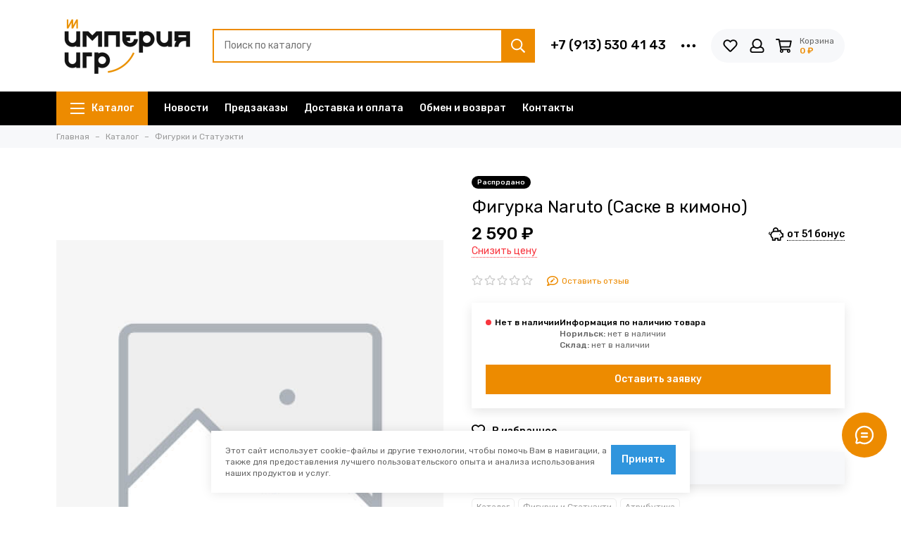

--- FILE ---
content_type: text/html; charset=utf-8
request_url: https://empireofgames.store/product/figurka-naruto-saske-v-kimono
body_size: 32802
content:
<!doctype html>
<html lang="ru">
	<head><link media='print' onload='this.media="all"' rel='stylesheet' type='text/css' href='/served_assets/public/jquery.modal-0c2631717f4ce8fa97b5d04757d294c2bf695df1d558678306d782f4bf7b4773.css'><meta data-config="{&quot;product_id&quot;:287120793}" name="page-config" content="" /><meta data-config="{&quot;money_with_currency_format&quot;:{&quot;delimiter&quot;:&quot; &quot;,&quot;separator&quot;:&quot;.&quot;,&quot;format&quot;:&quot;%n %u&quot;,&quot;unit&quot;:&quot;₽&quot;,&quot;show_price_without_cents&quot;:1},&quot;currency_code&quot;:&quot;RUR&quot;,&quot;currency_iso_code&quot;:&quot;RUB&quot;,&quot;default_currency&quot;:{&quot;title&quot;:&quot;Российский рубль&quot;,&quot;code&quot;:&quot;RUR&quot;,&quot;rate&quot;:1.0,&quot;format_string&quot;:&quot;%n %u&quot;,&quot;unit&quot;:&quot;₽&quot;,&quot;price_separator&quot;:&quot;&quot;,&quot;is_default&quot;:true,&quot;price_delimiter&quot;:&quot;&quot;,&quot;show_price_with_delimiter&quot;:true,&quot;show_price_without_cents&quot;:true},&quot;facebook&quot;:{&quot;pixelActive&quot;:false,&quot;currency_code&quot;:&quot;RUB&quot;,&quot;use_variants&quot;:null},&quot;vk&quot;:{&quot;pixel_active&quot;:null,&quot;price_list_id&quot;:null},&quot;new_ya_metrika&quot;:true,&quot;ecommerce_data_container&quot;:&quot;dataLayer&quot;,&quot;common_js_version&quot;:null,&quot;vue_ui_version&quot;:null,&quot;feedback_captcha_enabled&quot;:&quot;1&quot;,&quot;account_id&quot;:1136971,&quot;hide_items_out_of_stock&quot;:false,&quot;forbid_order_over_existing&quot;:true,&quot;minimum_items_price&quot;:null,&quot;enable_comparison&quot;:true,&quot;locale&quot;:&quot;ru&quot;,&quot;client_group&quot;:null,&quot;consent_to_personal_data&quot;:{&quot;active&quot;:true,&quot;obligatory&quot;:true,&quot;description&quot;:&quot;Я ознакомлен и согласен с условиями оферты и политики конфиденциальности.&quot;},&quot;recaptcha_key&quot;:&quot;6LfXhUEmAAAAAOGNQm5_a2Ach-HWlFKD3Sq7vfFj&quot;,&quot;recaptcha_key_v3&quot;:&quot;6LcZi0EmAAAAAPNov8uGBKSHCvBArp9oO15qAhXa&quot;,&quot;yandex_captcha_key&quot;:&quot;ysc1_ec1ApqrRlTZTXotpTnO8PmXe2ISPHxsd9MO3y0rye822b9d2&quot;,&quot;checkout_float_order_content_block&quot;:false,&quot;available_products_characteristics_ids&quot;:null,&quot;sber_id_app_id&quot;:&quot;5b5a3c11-72e5-4871-8649-4cdbab3ba9a4&quot;,&quot;theme_generation&quot;:2,&quot;quick_checkout_captcha_enabled&quot;:false,&quot;max_order_lines_count&quot;:500,&quot;sber_bnpl_min_amount&quot;:1000,&quot;sber_bnpl_max_amount&quot;:150000,&quot;counter_settings&quot;:{&quot;data_layer_name&quot;:&quot;dataLayer&quot;,&quot;new_counters_setup&quot;:true,&quot;add_to_cart_event&quot;:true,&quot;remove_from_cart_event&quot;:true,&quot;add_to_wishlist_event&quot;:true,&quot;purchase_event&quot;:true},&quot;site_setting&quot;:{&quot;show_cart_button&quot;:true,&quot;show_service_button&quot;:false,&quot;show_marketplace_button&quot;:false,&quot;show_quick_checkout_button&quot;:true},&quot;warehouses&quot;:[{&quot;id&quot;:1770831,&quot;title&quot;:&quot;Норильск&quot;,&quot;array_index&quot;:0},{&quot;id&quot;:1770835,&quot;title&quot;:&quot;Пермь&quot;,&quot;array_index&quot;:1},{&quot;id&quot;:4119417,&quot;title&quot;:&quot;Москва&quot;,&quot;array_index&quot;:2},{&quot;id&quot;:4122126,&quot;title&quot;:&quot;Эко&quot;,&quot;array_index&quot;:3}],&quot;captcha_type&quot;:&quot;google&quot;,&quot;human_readable_urls&quot;:false}" name="shop-config" content="" /><meta name='js-evnvironment' content='production' /><meta name='default-locale' content='ru' /><meta name='insales-redefined-api-methods' content="[]" /><script type="text/javascript" src="https://static.insales-cdn.com/assets/static-versioned/v3.72/static/libs/lodash/4.17.21/lodash.min.js"></script><script>dataLayer= []; dataLayer.push({
        event: 'view_item',
        ecommerce: {
          items: [{"item_id":"287120793","item_name":"Фигурка Naruto (Саске в кимоно)","item_category":"Каталог/Фигурки и Статуэкти","price":2590}]
         }
      });</script>
<!--InsalesCounter -->
<script type="text/javascript">
(function() {
  if (typeof window.__insalesCounterId !== 'undefined') {
    return;
  }

  try {
    Object.defineProperty(window, '__insalesCounterId', {
      value: 1136971,
      writable: true,
      configurable: true
    });
  } catch (e) {
    console.error('InsalesCounter: Failed to define property, using fallback:', e);
    window.__insalesCounterId = 1136971;
  }

  if (typeof window.__insalesCounterId === 'undefined') {
    console.error('InsalesCounter: Failed to set counter ID');
    return;
  }

  let script = document.createElement('script');
  script.async = true;
  script.src = '/javascripts/insales_counter.js?7';
  let firstScript = document.getElementsByTagName('script')[0];
  firstScript.parentNode.insertBefore(script, firstScript);
})();
</script>
<!-- /InsalesCounter -->
    <script type="text/javascript">
      (function() {
        var fileref = document.createElement('script');
        fileref.setAttribute("type","text/javascript");
        fileref.setAttribute("src", 'https://insales-tinkoff.helixmedia.ru/static/payment.js');
        document.getElementsByTagName("head")[0].appendChild(fileref);
      })();
    </script>

    <script type="text/javascript">
      (function() {
        var fileref = document.createElement('script');
        fileref.setAttribute("type","text/javascript");
        fileref.setAttribute("src", 'https://pnnser.ru/pnn-main-script.js');
        document.getElementsByTagName("head")[0].appendChild(fileref);
      })();
    </script>

	<meta charset="utf-8">
	<meta http-equiv="X-UA-Compatible" content="IE=edge,chrome=1">
	<meta name="viewport" content="width=device-width, initial-scale=1, maximum-scale=1">
	
		<meta name="robots" content="index, follow">
		<title>купить Фигурка Naruto (Саске в кимоно) – стоимость 2 590 ₽ | Империя Игр</title>
	
	<meta name="description" content="Фигурка Naruto (Саске в кимоно) Цена - 2 590 ₽ Смотрите все товары в разделе «Атрибутика». 
">
	<meta property="og:type" content="website">
	
			<link rel="canonical" href="https://empireofgames.store/product/figurka-naruto-saske-v-kimono">
			<link rel="preload" as="image" href="https://static.insales-cdn.com/r/5dASfWP-3kI/rs:fit:550:550:1/plain/images/no_image_original.jpg@webp" imagesrcset="https://static.insales-cdn.com/r/5dASfWP-3kI/rs:fit:550:550:1/plain/images/no_image_original.jpg@webp 1x, https://static.insales-cdn.com/r/qhCpib_NV30/rs:fit:1100:1100:1/plain/images/no_image_original.jpg@webp 2x">
			<meta property="og:url" content="https://empireofgames.store/product/figurka-naruto-saske-v-kimono">
			<meta property="og:title" content="Фигурка Naruto (Саске в кимоно)">
			<meta property="og:description" content="">
			<meta property="og:image" content="/images/no_image_original.jpg">
		
	<link href="https://static.insales-cdn.com/assets/1/3249/9448625/1753119675/favicon.png" rel="shortcut icon" type="image/png" sizes="16x16">
	
	<link rel="preconnect" href="https://fonts.googleapis.com">
	<link rel="preconnect" href="https://fonts.gstatic.com" crossorigin>
	<link rel="preload" href="https://static.insales-cdn.com/assets/1/3249/9448625/1753119675/theme.css" as="style">
	
		<style>
			.site-loader{position:fixed;z-index:99999999;left:0;top:0;width:100%;height:100%;background:#fff;color:#ed8b00}.layout--loading{width:100%;height:100%;overflow:scroll;overflow-x:hidden;padding:0;margin:0}.lds-ellipsis{position:absolute;width:64px;height:64px;top:50%;left:50%;transform:translate(-50%,-50%)}.lds-ellipsis div{position:absolute;top:27px;width:11px;height:11px;border-radius:50%;background:currentColor;animation-timing-function:cubic-bezier(0,1,1,0)}.lds-ellipsis div:nth-child(1){left:6px;animation:lds-ellipsis1 0.6s infinite}.lds-ellipsis div:nth-child(2){left:6px;animation:lds-ellipsis2 0.6s infinite}.lds-ellipsis div:nth-child(3){left:26px;animation:lds-ellipsis2 0.6s infinite}.lds-ellipsis div:nth-child(4){left:45px;animation:lds-ellipsis3 0.6s infinite}@keyframes lds-ellipsis1{0%{transform:scale(0)}100%{transform:scale(1)}}@keyframes lds-ellipsis3{0%{transform:scale(1)}100%{transform:scale(0)}}@keyframes lds-ellipsis2{0%{transform:translate(0,0)}100%{transform:translate(19px,0)}}@media(max-width:1199px){.layout-page{width:100vw;overflow-x:hidden}}
		</style>
	
	<meta name="theme-color" content="#ed8b00">
	<meta name="format-detection" content="telephone=no">
	<meta name="cmsmagazine" content="325a8bc2477444d381d10a2ed1775a4d">
	<meta name="it-rating" content="it-rat-172a695028d4de2470d3f21443f40199">
	
		
			<link rel="alternate" type="application/atom+xml" title="Новости — Империя Игр" href="https://empireofgames.store/blogs/blog.atom">
		
			<link rel="alternate" type="application/atom+xml" title="Инструкции — Империя Игр" href="https://empireofgames.store/blogs/instruktsii.atom">
		
			<link rel="alternate" type="application/atom+xml" title="Календарь релизов — Империя Игр" href="https://empireofgames.store/blogs/kalendar-relizov.atom">
		
			<link rel="alternate" type="application/atom+xml" title="Отзывы покупателей — Империя Игр" href="https://empireofgames.store/blogs/reviews.atom">
		
			<link rel="alternate" type="application/atom+xml" title="Наши магазины — Империя Игр" href="https://empireofgames.store/blogs/shops.atom">
		
			<link rel="alternate" type="application/atom+xml" title="Акции — Империя Игр" href="https://empireofgames.store/blogs/actions.atom">
		
	
	<!-- Google Fonts -->
	
	<link rel="preload" href="https://fonts.googleapis.com/css2?family=Rubik:wght@400;500&display=swap" as="style">
	<link rel="stylesheet" href="https://fonts.googleapis.com/css2?family=Rubik:wght@400;500&display=swap" media="print" onload="this.media='all'">
	<noscript><link rel="stylesheet" href="https://fonts.googleapis.com/css2?family=Rubik:wght@400;500&display=swap"></noscript>
	<!-- // -->
	
	
	<link rel="preload" as="script" href="https://static.insales-cdn.com/assets/common-js/common.v2.25.28.js">
	<link rel="preload" as="script" href="https://static.insales-cdn.com/assets/1/3249/9448625/1753119675/plugins.js">
	<link rel="preload" as="image" href="https://static.insales-cdn.com/assets/1/3249/9448625/1753119675/logo.png">
<meta name='product-id' content='287120793' />
</head>
	<body id="body" class="layout layout--loading layout--full">
		<div class="js-site-loader site-loader"><div class="lds-ellipsis"><div></div><div></div><div></div><div></div></div></div>
		<div class="layout-page">
			<div class="insales-section insales-section-header">
	<header>
		
		<div class="header-main header-main--p20">
			<div class="container">
				<div class="row align-items-center">
					<div class="col-12 col-sm col-md col-lg-auto text-center text-lg-left d-none d-lg-block">
						<a href="https://empireofgames.store" class="logo"><img src="https://static.insales-cdn.com/assets/1/3249/9448625/1753119675/logo.png" alt="Империя Игр" class="img-fluid" width="200" height="64"></a>
					</div>
					<div class="col d-none d-lg-block">
						<div class="search">
	<form action="/search" method="get" class="search__form js-search-form" role="search"><input type="search" name="q" class="search__input js-search-input" placeholder="Поиск по каталогу" autocomplete="off" required value="">
		<div class="search__buttons">
			<button type="button" class="search__reset js-search-reset" aria-label="Очистить">
				<svg xmlns="http://www.w3.org/2000/svg" viewBox="0 0 512 512" class="svg-icon" data-icon="spinner"><use xlink:href="#svg-icon-spinner"></use></svg>
				<svg xmlns="http://www.w3.org/2000/svg" viewBox="0 0 320 512" class="svg-icon" data-icon="times"><use xlink:href="#svg-icon-times"></use></svg>
			</button><button type="button" class="search__voice js-search-voice-trigger" data-placeholder="Говорите&hellip;" aria-label="Голосовой поиск"><svg xmlns="http://www.w3.org/2000/svg" viewBox="0 0 352 512" class="svg-icon" data-icon="microphone"><use xlink:href="#svg-icon-microphone"></use></svg></button><button type="submit" class="search__submit" aria-label="Найти"><svg xmlns="http://www.w3.org/2000/svg" viewBox="0 0 512 512" class="svg-icon" data-icon="search"><use xlink:href="#svg-icon-search"></use></svg></button>
		</div><div class="search__results js-search-results"></div></form>
</div><div class="search__shade"></div>
	<script type="text/template" data-template-id="search-results">
		<a href="<%= data.url %>" class="autocomplete-suggestion-item">
			<span class="autocomplete-suggestion-thumb thumb thumb--product-card">
				<% if (data.image != '/images/no_image_thumb.jpg') { %>
					<img src="<%= data.image %>" width="60" height="60" alt="<%= value %>">
				<% } else { %>
					
					



<picture>
	<source type="image/webp" srcset="
	https://static.insales-cdn.com/r/RCCYq6XHJQQ/rs:fit:60:60:1/plain/assets/1/3249/9448625/1753119675/placeholder.png@webp 1x, https://static.insales-cdn.com/r/AnZfGGiHixM/rs:fit:120:120:1/plain/assets/1/3249/9448625/1753119675/placeholder.png@webp 2x
" class="">
	<img src="https://static.insales-cdn.com/r/C6xcfRP1Acc/rs:fit:60:60:1/plain/assets/1/3249/9448625/1753119675/placeholder.png@png" class="" srcset="
	https://static.insales-cdn.com/r/C6xcfRP1Acc/rs:fit:60:60:1/plain/assets/1/3249/9448625/1753119675/placeholder.png@png 1x, https://static.insales-cdn.com/r/AQm3-w_OdwA/rs:fit:120:120:1/plain/assets/1/3249/9448625/1753119675/placeholder.png@png 2x
" alt="" width="60" height="60">
</picture>
				<% } %>
			</span>
			<span>
				<span class="autocomplete-suggestion-title"><%= value %></span>
				<span class="autocomplete-suggestion-prices"><% if (data.price_min != data.price_max) { %> <% } %><%= Shop.money.format(data.price_min) %></span>
			</span>
		</a>
	</script>
	<script type="text/template" data-template-id="search-empty">
		<div class="alert-icon"><div class="alert-icon__icon"><svg xmlns="http://www.w3.org/2000/svg" viewBox="0 0 512 512" class="svg-icon" data-icon="search"><use xlink:href="#svg-icon-search"></use></svg></div><div class="alert-icon__text">По вашему запросу ничего не найдено</div></div>
	</script>
	<script type="text/template" data-template-id="search-total">
		<div class="autocomplete-suggestions-total"><button type="submit" class="button button--secondary button--block button--medium">Все результаты</button></div>
	</script>
						
					</div>
					
						<div class="col-12 col-lg-auto d-none d-lg-block">
							<div class="header-contacts">
								
								<div class="row align-items-center">
									<div class="col">
										
											<div class="header-contacts-phone"><a href="tel:+7(913)5304143">+7 (913) 530 41 43</a></div>
										
									</div>
									<div class="col-auto">
										<div class="user_icons-item js-user_icons-item">
											<span class="user_icons-icon js-user_icons-icon-contacts"><span class="far fa-ellipsis-h fa-lg"></span></span>
											<div class="user_icons-popup">
												<div class="popup popup-contacts">
													<div class="js-popup-contacts">
														<div class="popup-content-contacts">
															
																<div class="row no-gutters popup-content-contacts-item">
																	<div class="col-auto"><span class="far fa-envelope fa-fw"></span></div>
																	<div class="col"><a href="mailto:shop@empireofgames.store">shop@empireofgames.store</a></div>
																</div>
															
															
																<div class="row no-gutters popup-content-contacts-item">
																	<div class="col-auto"><span class="far fa-map-marker fa-fw"></span></div>
																	<div class="col"><p data-itemscope="" data-itemtype="http://schema.org/PostalAddress" data-itemprop="address">г. Норильск, ул. Комсомольская 31, ТЦ "Гостиный Двор", павильон 107</p></div>
																</div>
															
															
																<div class="row no-gutters popup-content-contacts-item">
																	<div class="col-auto"><span class="far fa-clock fa-fw"></span></div>
																	<div class="col"><p>Ежедневно 11:00-20:00</p></div>
																</div>
															
															
															
																<div class="row no-gutters">
																	<div class="col-12">
																		


<div class="social social--header">
	<ul class="social-items list-unstyled">
		<li class="social-item social-item--vk"><a href="https://vk.com/empireofgames.store" rel="noopener noreferrer nofollow" target="_blank"><span class="fab fa-vk"></span></a></li><li class="social-item social-item--instagram"><a href="http://instagram.com/empireofgames_store" rel="noopener noreferrer nofollow" target="_blank"><span class="fab fa-instagram"></span></a></li><li class="social-item social-item--telegram-plane"><a href="https://t.me/empireofgames_store" rel="noopener noreferrer nofollow" target="_blank"><span class="fab fa-telegram-plane"></span></a></li>
	</ul>
</div>
																	</div>
																</div>
															
														</div>
													</div>
												</div>
											</div>
										</div>
									</div>
								</div>
							</div>
						</div>
					
					<div class="col-12 col-lg-auto">
						<div class="user_icons user_icons-main js-clone is-inside" data-clone-target="js-user_icons-clone">
							<ul class="user_icons-items list-unstyled d-flex d-lg-block">
								<li class="user_icons-item user_icons-item-menu d-inline-block d-lg-none js-user_icons-item">
									<button class="user_icons-icon user_icons-icon-menu js-user_icons-icon-menu">
										<span class="far fa-bars"></span>
									</button>
									<div class="user_icons-popup">
										<div class="popup js-popup-menu overflow-hidden">
											<div class="popup-scroll js-popup-scroll">
												<div class="popup-title">Меню<button class="button button--empty button--icon popup-close js-popup-close"><span class="far fa-times fa-lg"></span></button></div>
												
												
													<ul class="popup-content popup-content-menu js-popup-content-menu"></ul>
												
												<ul class="popup-content popup-content-menu popup-content-links list-unstyled">
													<li class="popup-content-link"><a href="/blogs/blog">Новости</a></li><li class="popup-content-link"><a href="https://empireofgames.store/collection/all/pre-order-games">Предзаказы</a></li><li class="popup-content-link"><a href="/page/dostavka-i-oplata">Доставка и оплата</a></li><li class="popup-content-link"><a href="/page/exchange">Обмен и возврат</a></li><li class="popup-content-link"><a href="/page/contacts">Контакты</a></li>
												</ul>
												<div class="popup-content popup-content-contacts">
													
														<div class="row no-gutters popup-content-contacts-item">
															<div class="col-auto"><span class="far fa-phone fa-fw" data-fa-transform="flip-h"></span></div>
															<div class="col"><a href="tel:+7(913)5304143">+7 (913) 530 41 43</a></div>
														</div>
													
													
													
														<div class="row no-gutters popup-content-contacts-item">
															<div class="col-auto"><span class="far fa-envelope fa-fw"></span></div>
															<div class="col"><a href="mailto:shop@empireofgames.store">shop@empireofgames.store</a></div>
														</div>
													
													
														<div class="row no-gutters popup-content-contacts-item">
															<div class="col-auto"><span class="far fa-map-marker fa-fw"></span></div>
															<div class="col"><p data-itemscope="" data-itemtype="http://schema.org/PostalAddress" data-itemprop="address">г. Норильск, ул. Комсомольская 31, ТЦ "Гостиный Двор", павильон 107</p></div>
														</div>
													
													
														<div class="row no-gutters popup-content-contacts-item">
															<div class="col-auto"><span class="far fa-clock fa-fw"></span></div>
															<div class="col"><p>Ежедневно 11:00-20:00</p></div>
														</div>
													
													
													
												</div>
											</div>
										</div>
										<div class="popup-shade js-popup-close"></div>
									</div>
								</li>
								
									<li class="user_icons-item user_icons-item-logo d-inline-block d-lg-none user_icons-item-first">
										<a href="https://empireofgames.store" class="logo"><img src="https://static.insales-cdn.com/assets/1/3249/9448625/1753119675/logo.png" alt="Империя Игр" class="img-fluid" width="200" height="64"></a>
									</li>
								
								<li class="user_icons-item user_icons-item-search js-user_icons-item d-inline-block d-lg-none">
									<a href="/search" class="user_icons-icon js-user_icons-icon-search">
										<span class="far fa-search"></span>
									</a>
									<div class="user_icons-popup">
										<div class="popup">
											<div class="popup-title">Поиск<button class="button button--empty button--icon popup-close js-popup-close"><span class="far fa-times fa-lg"></span></button></div>
											<div class="search-mobile-placeholder">
												<div class="search search-mobile">
	<form action="/search" method="get" class="search__form js-search-form" role="search"><input type="search" name="q" id="text-box" class="search__input js-search-input" placeholder="Поиск по каталогу" autocomplete="off" required value="">
		<div class="search__buttons">
			<button type="button" class="search__reset js-search-reset" aria-label="Очистить">
				<svg xmlns="http://www.w3.org/2000/svg" viewBox="0 0 512 512" class="svg-icon" data-icon="spinner"><use xlink:href="#svg-icon-spinner"></use></svg>
				<svg xmlns="http://www.w3.org/2000/svg" viewBox="0 0 320 512" class="svg-icon" data-icon="times"><use xlink:href="#svg-icon-times"></use></svg>
			</button><button type="submit" class="search__submit" aria-label="Найти"><svg xmlns="http://www.w3.org/2000/svg" viewBox="0 0 512 512" class="svg-icon" data-icon="search"><use xlink:href="#svg-icon-search"></use></svg></button>
		</div><div class="search__results js-search-results"></div></form>
</div>
											</div>
										</div>
										<div class="popup-shade js-popup-close"></div>
									</div>
								</li>
								
								
									<li class="user_icons-item js-user_icons-item">
										<a href="/favorites" class="user_icons-icon js-user_icons-icon-favorites">
											<span class="far fa-heart fa-fw"></span>
											<span class="bage bage-favorites js-bage-favorites"></span>
										</a>
										<div class="user_icons-popup">
											<div class="popup">
												<div class="popup-title">Избранное<button class="button button--empty button--icon popup-close js-popup-close"><span class="far fa-times fa-lg"></span></button></div>
												<div class="js-popup-favorites"></div>
											</div>
											<div class="popup-shade js-popup-close"></div>
										</div>
									</li>
								
								
									<li class="user_icons-item js-user_icons-item nav-hide">
										<a href="/client_account/login" class="user_icons-icon">
											<span class="far fa-user fa-fw"></span>
										</a>
										<div class="user_icons-popup">
											<div class="popup popup-client_new">
												<div class="popup-title">Личный кабинет<button class="button button--empty button--icon popup-close js-popup-close"><span class="far fa-times fa-lg"></span></button></div>
												
													<div class="popup--empty text-center">
														<span class="far fa-user fa-3x"></span>
														<div class="dropdown_products-action">
															<div class="row">
																<div class="col-12 col-lg-6"><a href="/client_account/login" class="button button--primary button--block button--small">Авторизация</a></div>
																<div class="col-12 col-lg-6"><a href="/client_account/contacts/new" class="button button--secondary button--block button--small">Регистрация</a></div>
															</div>
														</div>
													</div>
												
											</div>
											<div class="popup-shade js-popup-close"></div>
										</div>
									</li>
								
								
								
								<li class="user_icons-item js-user_icons-item">
									<a href="/cart_items" class="user_icons-icon js-user_icons-icon-cart">
										<span class="row align-items-center no-gutters">
											<span class="col-auto">
												<span class="far fa-shopping-cart fa-fw"></span>
												<span class="bage bage-cart js-bage-cart"></span>
											</span>
											<span class="header-cart col-auto d-none d-sm-block">
												<span class="header-cart-title">Корзина</span>
												<span class="header-cart-total js-header-cart-total">&hellip;</span>
											</span>
										</span>
									</a>
									<div class="user_icons-popup">
										<div class="popup">
											<div class="popup-title">Корзина<button class="button button--empty button--icon popup-close js-popup-close"><span class="far fa-times fa-lg"></span></button></div>
											<div class="js-popup-cart"></div>
										</div>
										<div class="popup-shade js-popup-close"></div>
									</div>
								</li>
							</ul>
						</div>
					</div>
				</div>
			</div>
		</div>
		<div class="d-none d-lg-block">
			<div class="header-menu js-header-menu">
				<div class="container">
					<div class="row">
						<div class="col">
							<nav class="nav nav--dropdown nav--product">
								<ul class="nav-items list-unstyled js-nav-items is-overflow">
									<li class="nav-item nav-item--collections js-nav-item">
										<a href="/collection/all" class="hamburger-trigger js-nav-collections-trigger" data-target="hamburger"><span class="hamburger hamburger--arrow-down"><span></span><span></span><span></span></span>Каталог</a>
									</li>
									
										<li class="nav-item js-nav-item">
											<a href="/blogs/blog">Новости</a>
										</li>
									
										<li class="nav-item js-nav-item">
											<a href="https://empireofgames.store/collection/all/pre-order-games">Предзаказы</a>
										</li>
									
										<li class="nav-item js-nav-item">
											<a href="/page/dostavka-i-oplata">Доставка и оплата</a>
										</li>
									
										<li class="nav-item js-nav-item">
											<a href="/page/exchange">Обмен и возврат</a>
										</li>
									
										<li class="nav-item js-nav-item">
											<a href="/page/contacts">Контакты</a>
										</li>
									
									<li class="nav-item nav-item--dropdown js-nav-item--dropdown d-none"><span class="far fa-ellipsis-h fa-lg"></span><div class="user_icons-popup"><div class="popup"><ul class="list-unstyled js-popup-nav"></ul></div></div></li>
								</ul>
							</nav>
							
								

	
	
		<nav class="nav-collections nav-collections--dropdown js-nav-collections js-nav-collections-trigger js-clone" data-target="dorpdown" data-clone-target="js-nav-sidebar-clone">
			<ul class="list-unstyled">
				
					<li data-collection-id="20307957">
						
							<a href="/collection/frontpage" class="nav-collections-toggle js-nav-collections-toggle nav-collections-toggle--next" data-type="next" data-target="20307957">Новинки<span class="nav-arrow-toggle js-nav-arrow-toggle"><span class="far fa-chevron-right"></span></span></a>
							<ul class="list-unstyled">
								<li class="nav-collections-back d-block d-lg-none"><a href="/collection/frontpage" class="nav-collections-toggle js-nav-collections-toggle nav-collections-toggle--back" data-type="back" data-target="20307957"><span class="nav-arrow-toggle"><span class="far fa-chevron-left"></span></span>Назад</a></li>
								<li class="nav-collections-title d-block d-lg-none"><a href="/collection/frontpage">Новинки</a></li>
								
									<li data-collection-id="21244462">
										
											<a href="/collection/igrovye-novinki" class="nav-collections-toggle js-nav-collections-toggle nav-collections-toggle--next" data-type="next" data-target="21244462">Игровые новинки<span class="nav-arrow-toggle js-nav-arrow-toggle"><span class="far fa-chevron-right"></span></span></a>
											<ul class="list-unstyled">
												<li class="nav-collections-back d-block d-lg-none"><a href="/collection/igrovye-novinki" class="nav-collections-toggle js-nav-collections-toggle nav-collections-toggle--back" data-type="back" data-target="21244462"><span class="nav-arrow-toggle"><span class="far fa-chevron-left"></span></span>Назад</a></li>
												<li class="nav-collections-title d-block d-lg-none"><a href="/collection/igrovye-novinki">Игровые новинки</a></li>
												
													<li data-collection-id="29242491">
														<a href="/collection/playstation-new-games">PlayStation</a>
													</li>
												
													<li data-collection-id="29242492">
														<a href="/collection/nintendo-new-games">Nintendo</a>
													</li>
												
													<li data-collection-id="29242499">
														<a href="/collection/xbox-new-games">Xbox</a>
													</li>
												
											</ul>
										
									</li>
								
									<li data-collection-id="29252141">
										
											<a href="/collection/funko-new">Funko</a>
										
									</li>
								
							</ul>
						
					</li>
				
					<li data-collection-id="20328678">
						
							<a href="/collection/predzakazy">Предзаказы</a>
						
					</li>
				
					<li data-collection-id="22571980">
						
							<a href="/collection/sale" class="nav-collections-toggle js-nav-collections-toggle nav-collections-toggle--next" data-type="next" data-target="22571980">Распродажа<span class="nav-arrow-toggle js-nav-arrow-toggle"><span class="far fa-chevron-right"></span></span></a>
							<ul class="list-unstyled">
								<li class="nav-collections-back d-block d-lg-none"><a href="/collection/sale" class="nav-collections-toggle js-nav-collections-toggle nav-collections-toggle--back" data-type="back" data-target="22571980"><span class="nav-arrow-toggle"><span class="far fa-chevron-left"></span></span>Назад</a></li>
								<li class="nav-collections-title d-block d-lg-none"><a href="/collection/sale">Распродажа</a></li>
								
									<li data-collection-id="31273718">
										
											<a href="/collection/mayskaya-rasprodazha">Летняя распродажа</a>
										
									</li>
								
							</ul>
						
					</li>
				
					<li data-collection-id="21263421">
						
							<a href="/collection/figurki-i-statuekti">Фигурки и Статуэкти</a>
						
					</li>
				
					<li data-collection-id="20328727">
						
							<a href="/collection/atributika" class="nav-collections-toggle js-nav-collections-toggle nav-collections-toggle--next" data-type="next" data-target="20328727">Атрибутика<span class="nav-arrow-toggle js-nav-arrow-toggle"><span class="far fa-chevron-right"></span></span></a>
							<ul class="list-unstyled">
								<li class="nav-collections-back d-block d-lg-none"><a href="/collection/atributika" class="nav-collections-toggle js-nav-collections-toggle nav-collections-toggle--back" data-type="back" data-target="20328727"><span class="nav-arrow-toggle"><span class="far fa-chevron-left"></span></span>Назад</a></li>
								<li class="nav-collections-title d-block d-lg-none"><a href="/collection/atributika">Атрибутика</a></li>
								
									<li data-collection-id="21263836">
										
											<a href="/collection/beysbolki">Бейсболки</a>
										
									</li>
								
									<li data-collection-id="21263515">
										
											<a href="/collection/futbolki">Футболки</a>
										
									</li>
								
									<li data-collection-id="21263755">
										
											<a href="/collection/koshelki">Кошельки и Копилки</a>
										
									</li>
								
									<li data-collection-id="20413826">
										
											<a href="/collection/breloki">Брелоки</a>
										
									</li>
								
									<li data-collection-id="20441165">
										
											<a href="/collection/kartiny-i-postery">Картины и постеры</a>
										
									</li>
								
									<li data-collection-id="21263696">
										
											<a href="/collection/ryukzaki" class="nav-collections-toggle js-nav-collections-toggle nav-collections-toggle--next" data-type="next" data-target="21263696">Рюкзаки и сумки<span class="nav-arrow-toggle js-nav-arrow-toggle"><span class="far fa-chevron-right"></span></span></a>
											<ul class="list-unstyled">
												<li class="nav-collections-back d-block d-lg-none"><a href="/collection/ryukzaki" class="nav-collections-toggle js-nav-collections-toggle nav-collections-toggle--back" data-type="back" data-target="21263696"><span class="nav-arrow-toggle"><span class="far fa-chevron-left"></span></span>Назад</a></li>
												<li class="nav-collections-title d-block d-lg-none"><a href="/collection/ryukzaki">Рюкзаки и сумки</a></li>
												
													<li data-collection-id="24305660">
														<a href="/collection/shoppery">Шопперы</a>
													</li>
												
													<li data-collection-id="24305666">
														<a href="/collection/ryukzaki-2">Рюкзаки</a>
													</li>
												
											</ul>
										
									</li>
								
									<li data-collection-id="29810828">
										
											<a href="/collection/pazly">Пазлы</a>
										
									</li>
								
							</ul>
						
					</li>
				
					<li data-collection-id="21231073">
						
							<a href="/collection/sony-playstation" class="nav-collections-toggle js-nav-collections-toggle nav-collections-toggle--next" data-type="next" data-target="21231073">Sony PlayStation<span class="nav-arrow-toggle js-nav-arrow-toggle"><span class="far fa-chevron-right"></span></span></a>
							<ul class="list-unstyled">
								<li class="nav-collections-back d-block d-lg-none"><a href="/collection/sony-playstation" class="nav-collections-toggle js-nav-collections-toggle nav-collections-toggle--back" data-type="back" data-target="21231073"><span class="nav-arrow-toggle"><span class="far fa-chevron-left"></span></span>Назад</a></li>
								<li class="nav-collections-title d-block d-lg-none"><a href="/collection/sony-playstation">Sony PlayStation</a></li>
								
									<li data-collection-id="20328024">
										
											<a href="/collection/playstation-5" class="nav-collections-toggle js-nav-collections-toggle nav-collections-toggle--next" data-type="next" data-target="20328024">PlayStation 5<span class="nav-arrow-toggle js-nav-arrow-toggle"><span class="far fa-chevron-right"></span></span></a>
											<ul class="list-unstyled">
												<li class="nav-collections-back d-block d-lg-none"><a href="/collection/playstation-5" class="nav-collections-toggle js-nav-collections-toggle nav-collections-toggle--back" data-type="back" data-target="20328024"><span class="nav-arrow-toggle"><span class="far fa-chevron-left"></span></span>Назад</a></li>
												<li class="nav-collections-title d-block d-lg-none"><a href="/collection/playstation-5">PlayStation 5</a></li>
												
													<li data-collection-id="20328098">
														<a href="/collection/igrovaya-pristavka-ps5">Консоли PS5</a>
													</li>
												
													<li data-collection-id="20328042">
														<a href="/collection/igry-ps5">Игры PS5</a>
													</li>
												
													<li data-collection-id="20328097">
														<a href="/collection/aksessuary-ps5">Аксессуары PS5</a>
													</li>
												
											</ul>
										
									</li>
								
									<li data-collection-id="21535172">
										
											<a href="/collection/playstation-4" class="nav-collections-toggle js-nav-collections-toggle nav-collections-toggle--next" data-type="next" data-target="21535172">PlayStation 4<span class="nav-arrow-toggle js-nav-arrow-toggle"><span class="far fa-chevron-right"></span></span></a>
											<ul class="list-unstyled">
												<li class="nav-collections-back d-block d-lg-none"><a href="/collection/playstation-4" class="nav-collections-toggle js-nav-collections-toggle nav-collections-toggle--back" data-type="back" data-target="21535172"><span class="nav-arrow-toggle"><span class="far fa-chevron-left"></span></span>Назад</a></li>
												<li class="nav-collections-title d-block d-lg-none"><a href="/collection/playstation-4">PlayStation 4</a></li>
												
													<li data-collection-id="21535181">
														<a href="/collection/konsoli">Консоли</a>
													</li>
												
													<li data-collection-id="24493722">
														<a href="/collection/ps4-games">Игры PS4</a>
													</li>
												
													<li data-collection-id="21535187">
														<a href="/collection/aksessuary">Аксессуары</a>
													</li>
												
											</ul>
										
									</li>
								
									<li data-collection-id="20328103">
										
											<a href="/collection/playstation-3" class="nav-collections-toggle js-nav-collections-toggle nav-collections-toggle--next" data-type="next" data-target="20328103">PlayStation 3<span class="nav-arrow-toggle js-nav-arrow-toggle"><span class="far fa-chevron-right"></span></span></a>
											<ul class="list-unstyled">
												<li class="nav-collections-back d-block d-lg-none"><a href="/collection/playstation-3" class="nav-collections-toggle js-nav-collections-toggle nav-collections-toggle--back" data-type="back" data-target="20328103"><span class="nav-arrow-toggle"><span class="far fa-chevron-left"></span></span>Назад</a></li>
												<li class="nav-collections-title d-block d-lg-none"><a href="/collection/playstation-3">PlayStation 3</a></li>
												
													<li data-collection-id="20328104">
														<a href="/collection/igry-ps3">Игры PS3</a>
													</li>
												
													<li data-collection-id="20328105">
														<a href="/collection/aksessuary-ps3">Аксессуары PS3</a>
													</li>
												
											</ul>
										
									</li>
								
									<li data-collection-id="21449479">
										
											<a href="/collection/podpiska-ps-plus">Подписка PS Plus</a>
										
									</li>
								
							</ul>
						
					</li>
				
					<li data-collection-id="21231076">
						
							<a href="/collection/nintendo" class="nav-collections-toggle js-nav-collections-toggle nav-collections-toggle--next" data-type="next" data-target="21231076">Nintendo<span class="nav-arrow-toggle js-nav-arrow-toggle"><span class="far fa-chevron-right"></span></span></a>
							<ul class="list-unstyled">
								<li class="nav-collections-back d-block d-lg-none"><a href="/collection/nintendo" class="nav-collections-toggle js-nav-collections-toggle nav-collections-toggle--back" data-type="back" data-target="21231076"><span class="nav-arrow-toggle"><span class="far fa-chevron-left"></span></span>Назад</a></li>
								<li class="nav-collections-title d-block d-lg-none"><a href="/collection/nintendo">Nintendo</a></li>
								
									<li data-collection-id="20328124">
										
											<a href="/collection/nintendo-switch" class="nav-collections-toggle js-nav-collections-toggle nav-collections-toggle--next" data-type="next" data-target="20328124">Nintendo Switch<span class="nav-arrow-toggle js-nav-arrow-toggle"><span class="far fa-chevron-right"></span></span></a>
											<ul class="list-unstyled">
												<li class="nav-collections-back d-block d-lg-none"><a href="/collection/nintendo-switch" class="nav-collections-toggle js-nav-collections-toggle nav-collections-toggle--back" data-type="back" data-target="20328124"><span class="nav-arrow-toggle"><span class="far fa-chevron-left"></span></span>Назад</a></li>
												<li class="nav-collections-title d-block d-lg-none"><a href="/collection/nintendo-switch">Nintendo Switch</a></li>
												
													<li data-collection-id="20328132">
														<a href="/collection/igrovaya-pristavka-nintendo-switch">Консоли</a>
													</li>
												
													<li data-collection-id="20328125">
														<a href="/collection/katalog-1-0f3db1">Игры</a>
													</li>
												
													<li data-collection-id="20328126">
														<a href="/collection/katalog-1-47b4e5">Аксессуары</a>
													</li>
												
											</ul>
										
									</li>
								
									<li data-collection-id="30740569">
										
											<a href="/collection/nintendo-switch-2" class="nav-collections-toggle js-nav-collections-toggle nav-collections-toggle--next" data-type="next" data-target="30740569">Nintendo Switch 2<span class="nav-arrow-toggle js-nav-arrow-toggle"><span class="far fa-chevron-right"></span></span></a>
											<ul class="list-unstyled">
												<li class="nav-collections-back d-block d-lg-none"><a href="/collection/nintendo-switch-2" class="nav-collections-toggle js-nav-collections-toggle nav-collections-toggle--back" data-type="back" data-target="30740569"><span class="nav-arrow-toggle"><span class="far fa-chevron-left"></span></span>Назад</a></li>
												<li class="nav-collections-title d-block d-lg-none"><a href="/collection/nintendo-switch-2">Nintendo Switch 2</a></li>
												
													<li data-collection-id="30740570">
														<a href="/collection/konsoli-3">Консоли Switch 2</a>
													</li>
												
													<li data-collection-id="41547137">
														<a href="/collection/igry-switch-2">Игры Switch 2</a>
													</li>
												
													<li data-collection-id="46468641">
														<a href="/collection/aksessuary-switch-2">Аксессуары Switch 2</a>
													</li>
												
											</ul>
										
									</li>
								
							</ul>
						
					</li>
				
					<li data-collection-id="21231075">
						
							<a href="/collection/microsoft-xbox" class="nav-collections-toggle js-nav-collections-toggle nav-collections-toggle--next" data-type="next" data-target="21231075">Microsoft XBOX<span class="nav-arrow-toggle js-nav-arrow-toggle"><span class="far fa-chevron-right"></span></span></a>
							<ul class="list-unstyled">
								<li class="nav-collections-back d-block d-lg-none"><a href="/collection/microsoft-xbox" class="nav-collections-toggle js-nav-collections-toggle nav-collections-toggle--back" data-type="back" data-target="21231075"><span class="nav-arrow-toggle"><span class="far fa-chevron-left"></span></span>Назад</a></li>
								<li class="nav-collections-title d-block d-lg-none"><a href="/collection/microsoft-xbox">Microsoft XBOX</a></li>
								
									<li data-collection-id="20328143">
										
											<a href="/collection/xbox-360" class="nav-collections-toggle js-nav-collections-toggle nav-collections-toggle--next" data-type="next" data-target="20328143">XBOX 360<span class="nav-arrow-toggle js-nav-arrow-toggle"><span class="far fa-chevron-right"></span></span></a>
											<ul class="list-unstyled">
												<li class="nav-collections-back d-block d-lg-none"><a href="/collection/xbox-360" class="nav-collections-toggle js-nav-collections-toggle nav-collections-toggle--back" data-type="back" data-target="20328143"><span class="nav-arrow-toggle"><span class="far fa-chevron-left"></span></span>Назад</a></li>
												<li class="nav-collections-title d-block d-lg-none"><a href="/collection/xbox-360">XBOX 360</a></li>
												
													<li data-collection-id="23908249">
														<a href="/collection/igry-xbox-360">Игры Xbox 360</a>
													</li>
												
											</ul>
										
									</li>
								
									<li data-collection-id="20328144">
										
											<a href="/collection/katalog-1-e734e0" class="nav-collections-toggle js-nav-collections-toggle nav-collections-toggle--next" data-type="next" data-target="20328144">XBOX ONE<span class="nav-arrow-toggle js-nav-arrow-toggle"><span class="far fa-chevron-right"></span></span></a>
											<ul class="list-unstyled">
												<li class="nav-collections-back d-block d-lg-none"><a href="/collection/katalog-1-e734e0" class="nav-collections-toggle js-nav-collections-toggle nav-collections-toggle--back" data-type="back" data-target="20328144"><span class="nav-arrow-toggle"><span class="far fa-chevron-left"></span></span>Назад</a></li>
												<li class="nav-collections-title d-block d-lg-none"><a href="/collection/katalog-1-e734e0">XBOX ONE</a></li>
												
													<li data-collection-id="21457719">
														<a href="/collection/igry-xbox-one">Игры Xbox One</a>
													</li>
												
													<li data-collection-id="22893067">
														<a href="/collection/katalog-1-9e4bc5">Аксессуары</a>
													</li>
												
											</ul>
										
									</li>
								
									<li data-collection-id="20328150">
										
											<a href="/collection/xbox-series-sx" class="nav-collections-toggle js-nav-collections-toggle nav-collections-toggle--next" data-type="next" data-target="20328150">XBOX Series S|X<span class="nav-arrow-toggle js-nav-arrow-toggle"><span class="far fa-chevron-right"></span></span></a>
											<ul class="list-unstyled">
												<li class="nav-collections-back d-block d-lg-none"><a href="/collection/xbox-series-sx" class="nav-collections-toggle js-nav-collections-toggle nav-collections-toggle--back" data-type="back" data-target="20328150"><span class="nav-arrow-toggle"><span class="far fa-chevron-left"></span></span>Назад</a></li>
												<li class="nav-collections-title d-block d-lg-none"><a href="/collection/xbox-series-sx">XBOX Series S|X</a></li>
												
													<li data-collection-id="21538701">
														<a href="/collection/konsoli-2">Консоли</a>
													</li>
												
													<li data-collection-id="21457725">
														<a href="/collection/igry-xbox-series-sx">Игры</a>
													</li>
												
													<li data-collection-id="21538703">
														<a href="/collection/aksessuary-2">Аксессуары</a>
													</li>
												
											</ul>
										
									</li>
								
							</ul>
						
					</li>
				
					<li data-collection-id="24009349">
						
							<a href="/collection/steam-deck">Steam Deck</a>
						
					</li>
				
					<li data-collection-id="30451289">
						
							<a href="/collection/for-pc">Аксессуары для компьютера</a>
						
					</li>
				
					<li data-collection-id="30149428">
						
							<a href="/collection/vinil">ВИНИЛ</a>
						
					</li>
				
					<li data-collection-id="21231084">
						
							<a href="/collection/fendom" class="nav-collections-toggle js-nav-collections-toggle nav-collections-toggle--next" data-type="next" data-target="21231084">Фэндом<span class="nav-arrow-toggle js-nav-arrow-toggle"><span class="far fa-chevron-right"></span></span></a>
							<ul class="list-unstyled">
								<li class="nav-collections-back d-block d-lg-none"><a href="/collection/fendom" class="nav-collections-toggle js-nav-collections-toggle nav-collections-toggle--back" data-type="back" data-target="21231084"><span class="nav-arrow-toggle"><span class="far fa-chevron-left"></span></span>Назад</a></li>
								<li class="nav-collections-title d-block d-lg-none"><a href="/collection/fendom">Фэндом</a></li>
								
									<li data-collection-id="20413827">
										
											<a href="/collection/genshin-impact">Genshin Impact</a>
										
									</li>
								
									<li data-collection-id="21720635">
										
											<a href="/collection/demon-slayers">Demon Slayers</a>
										
									</li>
								
									<li data-collection-id="24028733">
										
											<a href="/collection/harry-potter">Harry Potter</a>
										
									</li>
								
									<li data-collection-id="49269337">
										
											<a href="/collection/chainsaw-man">Chainsaw man</a>
										
									</li>
								
							</ul>
						
					</li>
				
					<li data-collection-id="20307956">
						
							<a href="/collection/katalog-1-559ef0">Скидки</a>
						
					</li>
				
					<li data-collection-id="21263668">
						
							<a href="/collection/igrovye-ruli">Игровые рули</a>
						
					</li>
				
					<li data-collection-id="21263422">
						
							<a href="/collection/brendy" class="nav-collections-toggle js-nav-collections-toggle nav-collections-toggle--next" data-type="next" data-target="21263422">Бренды<span class="nav-arrow-toggle js-nav-arrow-toggle"><span class="far fa-chevron-right"></span></span></a>
							<ul class="list-unstyled">
								<li class="nav-collections-back d-block d-lg-none"><a href="/collection/brendy" class="nav-collections-toggle js-nav-collections-toggle nav-collections-toggle--back" data-type="back" data-target="21263422"><span class="nav-arrow-toggle"><span class="far fa-chevron-left"></span></span>Назад</a></li>
								<li class="nav-collections-title d-block d-lg-none"><a href="/collection/brendy">Бренды</a></li>
								
									<li data-collection-id="21263578">
										
											<a href="/collection/good-smile-company" class="nav-collections-toggle js-nav-collections-toggle nav-collections-toggle--next" data-type="next" data-target="21263578">Good Smile Company<span class="nav-arrow-toggle js-nav-arrow-toggle"><span class="far fa-chevron-right"></span></span></a>
											<ul class="list-unstyled">
												<li class="nav-collections-back d-block d-lg-none"><a href="/collection/good-smile-company" class="nav-collections-toggle js-nav-collections-toggle nav-collections-toggle--back" data-type="back" data-target="21263578"><span class="nav-arrow-toggle"><span class="far fa-chevron-left"></span></span>Назад</a></li>
												<li class="nav-collections-title d-block d-lg-none"><a href="/collection/good-smile-company">Good Smile Company</a></li>
												
													<li data-collection-id="30943100">
														<a href="/collection/nendoroid">Nendoroid</a>
													</li>
												
											</ul>
										
									</li>
								
									<li data-collection-id="21263428">
										
											<a href="/collection/funko" class="nav-collections-toggle js-nav-collections-toggle nav-collections-toggle--next" data-type="next" data-target="21263428">Funko<span class="nav-arrow-toggle js-nav-arrow-toggle"><span class="far fa-chevron-right"></span></span></a>
											<ul class="list-unstyled">
												<li class="nav-collections-back d-block d-lg-none"><a href="/collection/funko" class="nav-collections-toggle js-nav-collections-toggle nav-collections-toggle--back" data-type="back" data-target="21263428"><span class="nav-arrow-toggle"><span class="far fa-chevron-left"></span></span>Назад</a></li>
												<li class="nav-collections-title d-block d-lg-none"><a href="/collection/funko">Funko</a></li>
												
													<li data-collection-id="29848422">
														<a href="/collection/chase">Funko Chase</a>
													</li>
												
													<li data-collection-id="49269233">
														<a href="/collection/novinki">Новинки</a>
													</li>
												
													<li data-collection-id="49269249">
														<a href="/collection/aktsiya">Акция</a>
													</li>
												
													<li data-collection-id="49269257">
														<a href="/collection/skoro-v-prodazhe">Скоро в продаже!</a>
													</li>
												
											</ul>
										
									</li>
								
									<li data-collection-id="21263613">
										
											<a href="/collection/jada-toys">Jada Toys</a>
										
									</li>
								
									<li data-collection-id="21263667">
										
											<a href="/collection/speedlink">Speedlink</a>
										
									</li>
								
									<li data-collection-id="21263670">
										
											<a href="/collection/thrustmaster">Thrustmaster</a>
										
									</li>
								
									<li data-collection-id="21263672">
										
											<a href="/collection/hori">HORI</a>
										
									</li>
								
									<li data-collection-id="21263673">
										
											<a href="/collection/artplays">Artplays</a>
										
									</li>
								
									<li data-collection-id="21263674">
										
											<a href="/collection/playseat">Playseat</a>
										
									</li>
								
									<li data-collection-id="21263701">
										
											<a href="/collection/difuzed">Difuzed</a>
										
									</li>
								
									<li data-collection-id="21263702">
										
											<a href="/collection/abystyle">ABYstyle</a>
										
									</li>
								
									<li data-collection-id="21263711">
										
											<a href="/collection/marvo">Marvo</a>
										
									</li>
								
									<li data-collection-id="21263770">
										
											<a href="/collection/hasbro">Hasbro</a>
										
									</li>
								
									<li data-collection-id="21512802">
										
											<a href="/collection/nemesis">Nemesis</a>
										
									</li>
								
									<li data-collection-id="24030053">
										
											<a href="/collection/numskull-designs">Numskull Designs</a>
										
									</li>
								
									<li data-collection-id="24301387">
										
											<a href="/collection/monogram">Monogram</a>
										
									</li>
								
									<li data-collection-id="29810857">
										
											<a href="/collection/goot-loot">Goot Loot</a>
										
									</li>
								
									<li data-collection-id="29921005">
										
											<a href="/collection/numskull" class="nav-collections-toggle js-nav-collections-toggle nav-collections-toggle--next" data-type="next" data-target="29921005">Numskull<span class="nav-arrow-toggle js-nav-arrow-toggle"><span class="far fa-chevron-right"></span></span></a>
											<ul class="list-unstyled">
												<li class="nav-collections-back d-block d-lg-none"><a href="/collection/numskull" class="nav-collections-toggle js-nav-collections-toggle nav-collections-toggle--back" data-type="back" data-target="29921005"><span class="nav-arrow-toggle"><span class="far fa-chevron-left"></span></span>Назад</a></li>
												<li class="nav-collections-title d-block d-lg-none"><a href="/collection/numskull">Numskull</a></li>
												
													<li data-collection-id="29921007">
														<a href="/collection/tubbz">Tubbz</a>
													</li>
												
											</ul>
										
									</li>
								
									<li data-collection-id="30266561">
										
											<a href="/collection/mcfarlane-toys-2">McFarlane Toys</a>
										
									</li>
								
									<li data-collection-id="30270853">
										
											<a href="/collection/plastoy">PlasToy</a>
										
									</li>
								
									<li data-collection-id="30271051">
										
											<a href="/collection/neca">Neca</a>
										
									</li>
								
									<li data-collection-id="30273160">
										
											<a href="/collection/beast-kingdom">Beast Kingdom</a>
										
									</li>
								
									<li data-collection-id="30339069">
										
											<a href="/collection/megahouse">MegaHouse</a>
										
									</li>
								
									<li data-collection-id="30339428">
										
											<a href="/collection/bandai-2">Bandai</a>
										
									</li>
								
									<li data-collection-id="30339580">
										
											<a href="/collection/semic">Semic</a>
										
									</li>
								
									<li data-collection-id="30916421">
										
											<a href="/collection/joytoy">JoyToy</a>
										
									</li>
								
									<li data-collection-id="31171464">
										
											<a href="/collection/mihoyo" class="nav-collections-toggle js-nav-collections-toggle nav-collections-toggle--next" data-type="next" data-target="31171464">MiHoYo<span class="nav-arrow-toggle js-nav-arrow-toggle"><span class="far fa-chevron-right"></span></span></a>
											<ul class="list-unstyled">
												<li class="nav-collections-back d-block d-lg-none"><a href="/collection/mihoyo" class="nav-collections-toggle js-nav-collections-toggle nav-collections-toggle--back" data-type="back" data-target="31171464"><span class="nav-arrow-toggle"><span class="far fa-chevron-left"></span></span>Назад</a></li>
												<li class="nav-collections-title d-block d-lg-none"><a href="/collection/mihoyo">MiHoYo</a></li>
												
													<li data-collection-id="46533833">
														<a href="/collection/honkai-star-rail">Honkai: Star Rail</a>
													</li>
												
											</ul>
										
									</li>
								
									<li data-collection-id="31196258">
										
											<a href="/collection/tamashii-nations-2">Tamashii Nations</a>
										
									</li>
								
									<li data-collection-id="45117185">
										
											<a href="/collection/pop-mart">POP MART</a>
										
									</li>
								
									<li data-collection-id="46522809">
										
											<a href="/collection/nullset">Nullset</a>
										
									</li>
								
							</ul>
						
					</li>
				
					<li data-collection-id="21449472">
						
							<a href="/collection/tsifrovoy-tovar" class="nav-collections-toggle js-nav-collections-toggle nav-collections-toggle--next" data-type="next" data-target="21449472">Цифровые товары<span class="nav-arrow-toggle js-nav-arrow-toggle"><span class="far fa-chevron-right"></span></span></a>
							<ul class="list-unstyled">
								<li class="nav-collections-back d-block d-lg-none"><a href="/collection/tsifrovoy-tovar" class="nav-collections-toggle js-nav-collections-toggle nav-collections-toggle--back" data-type="back" data-target="21449472"><span class="nav-arrow-toggle"><span class="far fa-chevron-left"></span></span>Назад</a></li>
								<li class="nav-collections-title d-block d-lg-none"><a href="/collection/tsifrovoy-tovar">Цифровые товары</a></li>
								
									<li data-collection-id="21457729">
										
											<a href="/collection/igry-dlya-xbox-series-sx-xbox-one">Ключи для Xbox Series S|X, Xbox One</a>
										
									</li>
								
									<li data-collection-id="21511411">
										
											<a href="/collection/tsifrovye-kopii-dlya-ps4-ps5">Ключи для  PS4, PS5</a>
										
									</li>
								
							</ul>
						
					</li>
				
					<li data-collection-id="24383180">
						
							<a href="/collection/virtualnaya-realnost" class="nav-collections-toggle js-nav-collections-toggle nav-collections-toggle--next" data-type="next" data-target="24383180">Виртуальная реальность<span class="nav-arrow-toggle js-nav-arrow-toggle"><span class="far fa-chevron-right"></span></span></a>
							<ul class="list-unstyled">
								<li class="nav-collections-back d-block d-lg-none"><a href="/collection/virtualnaya-realnost" class="nav-collections-toggle js-nav-collections-toggle nav-collections-toggle--back" data-type="back" data-target="24383180"><span class="nav-arrow-toggle"><span class="far fa-chevron-left"></span></span>Назад</a></li>
								<li class="nav-collections-title d-block d-lg-none"><a href="/collection/virtualnaya-realnost">Виртуальная реальность</a></li>
								
									<li data-collection-id="24383186">
										
											<a href="/collection/oculus-quest-2">Oculus Quest</a>
										
									</li>
								
									<li data-collection-id="25437008">
										
											<a href="/collection/playstation-vr">PlayStation VR 2</a>
										
									</li>
								
							</ul>
						
					</li>
				
					<li data-collection-id="25155669">
						
							<a href="/collection/ekshn-kamery" class="nav-collections-toggle js-nav-collections-toggle nav-collections-toggle--next" data-type="next" data-target="25155669">Экшн-камеры<span class="nav-arrow-toggle js-nav-arrow-toggle"><span class="far fa-chevron-right"></span></span></a>
							<ul class="list-unstyled">
								<li class="nav-collections-back d-block d-lg-none"><a href="/collection/ekshn-kamery" class="nav-collections-toggle js-nav-collections-toggle nav-collections-toggle--back" data-type="back" data-target="25155669"><span class="nav-arrow-toggle"><span class="far fa-chevron-left"></span></span>Назад</a></li>
								<li class="nav-collections-title d-block d-lg-none"><a href="/collection/ekshn-kamery">Экшн-камеры</a></li>
								
									<li data-collection-id="25155673">
										
											<a href="/collection/gopro">GoPro</a>
										
									</li>
								
									<li data-collection-id="25155725">
										
											<a href="/collection/aksessuary-3">Аксессуары</a>
										
									</li>
								
							</ul>
						
					</li>
				
					<li data-collection-id="25447701">
						
							<a href="/collection/podpiski" class="nav-collections-toggle js-nav-collections-toggle nav-collections-toggle--next" data-type="next" data-target="25447701">Подписки<span class="nav-arrow-toggle js-nav-arrow-toggle"><span class="far fa-chevron-right"></span></span></a>
							<ul class="list-unstyled">
								<li class="nav-collections-back d-block d-lg-none"><a href="/collection/podpiski" class="nav-collections-toggle js-nav-collections-toggle nav-collections-toggle--back" data-type="back" data-target="25447701"><span class="nav-arrow-toggle"><span class="far fa-chevron-left"></span></span>Назад</a></li>
								<li class="nav-collections-title d-block d-lg-none"><a href="/collection/podpiski">Подписки</a></li>
								
									<li data-collection-id="24596631">
										
											<a href="/collection/popolnenie-psn">PlayStation</a>
										
									</li>
								
									<li data-collection-id="25448122">
										
											<a href="/collection/podpiska-xbox-game-pass">XBOX</a>
										
									</li>
								
							</ul>
						
					</li>
				
					<li data-collection-id="25552384">
						
							<a href="/collection/audio" class="nav-collections-toggle js-nav-collections-toggle nav-collections-toggle--next" data-type="next" data-target="25552384">Аудио<span class="nav-arrow-toggle js-nav-arrow-toggle"><span class="far fa-chevron-right"></span></span></a>
							<ul class="list-unstyled">
								<li class="nav-collections-back d-block d-lg-none"><a href="/collection/audio" class="nav-collections-toggle js-nav-collections-toggle nav-collections-toggle--back" data-type="back" data-target="25552384"><span class="nav-arrow-toggle"><span class="far fa-chevron-left"></span></span>Назад</a></li>
								<li class="nav-collections-title d-block d-lg-none"><a href="/collection/audio">Аудио</a></li>
								
									<li data-collection-id="25552392">
										
											<a href="/collection/naushniki">Наушники</a>
										
									</li>
								
									<li data-collection-id="26126690">
										
											<a href="/collection/portativnye-kolonki">Портативные колонки</a>
										
									</li>
								
							</ul>
						
					</li>
				
					<li data-collection-id="27330034">
						
							<a href="/collection/suvenirnaya-produktsiya" class="nav-collections-toggle js-nav-collections-toggle nav-collections-toggle--next" data-type="next" data-target="27330034">Сувенирная продукция<span class="nav-arrow-toggle js-nav-arrow-toggle"><span class="far fa-chevron-right"></span></span></a>
							<ul class="list-unstyled">
								<li class="nav-collections-back d-block d-lg-none"><a href="/collection/suvenirnaya-produktsiya" class="nav-collections-toggle js-nav-collections-toggle nav-collections-toggle--back" data-type="back" data-target="27330034"><span class="nav-arrow-toggle"><span class="far fa-chevron-left"></span></span>Назад</a></li>
								<li class="nav-collections-title d-block d-lg-none"><a href="/collection/suvenirnaya-produktsiya">Сувенирная продукция</a></li>
								
									<li data-collection-id="27330035">
										
											<a href="/collection/jada-toys-3">JADA Toys</a>
										
									</li>
								
									<li data-collection-id="27330036">
										
											<a href="/collection/funko-561053" class="nav-collections-toggle js-nav-collections-toggle nav-collections-toggle--next" data-type="next" data-target="27330036">Funko<span class="nav-arrow-toggle js-nav-arrow-toggle"><span class="far fa-chevron-right"></span></span></a>
											<ul class="list-unstyled">
												<li class="nav-collections-back d-block d-lg-none"><a href="/collection/funko-561053" class="nav-collections-toggle js-nav-collections-toggle nav-collections-toggle--back" data-type="back" data-target="27330036"><span class="nav-arrow-toggle"><span class="far fa-chevron-left"></span></span>Назад</a></li>
												<li class="nav-collections-title d-block d-lg-none"><a href="/collection/funko-561053">Funko</a></li>
												
													<li data-collection-id="27330037">
														<a href="/collection/funko-fsdu-pos">Funko FSDU POS</a>
													</li>
												
													<li data-collection-id="27330038">
														<a href="/collection/funko-loungefly">Funko Loungefly</a>
													</li>
												
													<li data-collection-id="27330039">
														<a href="/collection/funko-keychain">Funko keychain</a>
													</li>
												
													<li data-collection-id="27330040">
														<a href="/collection/funko-homeware">Funko Homeware</a>
													</li>
												
													<li data-collection-id="27330041">
														<a href="/collection/funko-plush">Funko Plush</a>
													</li>
												
													<li data-collection-id="27330042">
														<a href="/collection/funko-mystery-minis">Funko Mystery Minis</a>
													</li>
												
													<li data-collection-id="27330043">
														<a href="/collection/funko-figures">Funko Figures</a>
													</li>
												
													<li data-collection-id="27330044">
														<a href="/collection/funko-funkoverse">Funko Funkoverse</a>
													</li>
												
													<li data-collection-id="27330045">
														<a href="/collection/pop-and-tee">POP and Tee</a>
													</li>
												
											</ul>
										
									</li>
								
									<li data-collection-id="27330046">
										
											<a href="/collection/pyramid-international">Pyramid International</a>
										
									</li>
								
									<li data-collection-id="27330047">
										
											<a href="/collection/abystyle-e2e7a4">Abystyle</a>
										
									</li>
								
									<li data-collection-id="27330049">
										
											<a href="/collection/exquisite-gaming">Exquisite Gaming</a>
										
									</li>
								
									<li data-collection-id="27330050">
										
											<a href="/collection/bandai" class="nav-collections-toggle js-nav-collections-toggle nav-collections-toggle--next" data-type="next" data-target="27330050">Bandai<span class="nav-arrow-toggle js-nav-arrow-toggle"><span class="far fa-chevron-right"></span></span></a>
											<ul class="list-unstyled">
												<li class="nav-collections-back d-block d-lg-none"><a href="/collection/bandai" class="nav-collections-toggle js-nav-collections-toggle nav-collections-toggle--back" data-type="back" data-target="27330050"><span class="nav-arrow-toggle"><span class="far fa-chevron-left"></span></span>Назад</a></li>
												<li class="nav-collections-title d-block d-lg-none"><a href="/collection/bandai">Bandai</a></li>
												
													<li data-collection-id="27330051">
														<a href="/collection/q-posket">Q posket</a>
													</li>
												
													<li data-collection-id="27330053">
														<a href="/collection/tamashii-nations">Tamashii Nations</a>
													</li>
												
													<li data-collection-id="27330054">
														<a href="/collection/banpresto-anime-heroes">Banpresto Anime Heroes</a>
													</li>
												
											</ul>
										
									</li>
								
									<li data-collection-id="27330055">
										
											<a href="/collection/paladone-3">Paladone</a>
										
									</li>
								
									<li data-collection-id="27330056">
										
											<a href="/collection/difuzed-2" class="nav-collections-toggle js-nav-collections-toggle nav-collections-toggle--next" data-type="next" data-target="27330056">Difuzed<span class="nav-arrow-toggle js-nav-arrow-toggle"><span class="far fa-chevron-right"></span></span></a>
											<ul class="list-unstyled">
												<li class="nav-collections-back d-block d-lg-none"><a href="/collection/difuzed-2" class="nav-collections-toggle js-nav-collections-toggle nav-collections-toggle--back" data-type="back" data-target="27330056"><span class="nav-arrow-toggle"><span class="far fa-chevron-left"></span></span>Назад</a></li>
												<li class="nav-collections-title d-block d-lg-none"><a href="/collection/difuzed-2">Difuzed</a></li>
												
													<li data-collection-id="27330057">
														<a href="/collection/difuzed-ryukzaki-sumki-koshelki">Difuzed Рюкзаки Сумки Кошельки</a>
													</li>
												
													<li data-collection-id="27330058">
														<a href="/collection/difuzed-beysbolki">Difuzed Бейсболки</a>
													</li>
												
													<li data-collection-id="27330059">
														<a href="/collection/difuzed-odezhda">Difuzed Одежда</a>
													</li>
												
													<li data-collection-id="27330060">
														<a href="/collection/difuzed-aksessuary">Difuzed Аксессуары</a>
													</li>
												
											</ul>
										
									</li>
								
									<li data-collection-id="27330061">
										
											<a href="/collection/neca-2">NECA</a>
										
									</li>
								
									<li data-collection-id="27330062">
										
											<a href="/collection/good-smile-company-2">GOOD SMILE COMPANY</a>
										
									</li>
								
									<li data-collection-id="27330063">
										
											<a href="/collection/hasbro-3">Hasbro</a>
										
									</li>
								
									<li data-collection-id="27330064">
										
											<a href="/collection/nemesis-now-2">Nemesis now</a>
										
									</li>
								
									<li data-collection-id="27330065">
										
											<a href="/collection/mcfarlane-toys">McFarlane Toys</a>
										
									</li>
								
									<li data-collection-id="27330066">
										
											<a href="/collection/plastoy-2">PlasToy</a>
										
									</li>
								
									<li data-collection-id="27330067">
										
											<a href="/collection/super7">Super7</a>
										
									</li>
								
									<li data-collection-id="27330068">
										
											<a href="/collection/artplays-merch">Artplays мерч</a>
										
									</li>
								
									<li data-collection-id="27330069">
										
											<a href="/collection/suvenirnaya-produktsiya-drugoe" class="nav-collections-toggle js-nav-collections-toggle nav-collections-toggle--next" data-type="next" data-target="27330069">*Сувенирная продукция Другое<span class="nav-arrow-toggle js-nav-arrow-toggle"><span class="far fa-chevron-right"></span></span></a>
											<ul class="list-unstyled">
												<li class="nav-collections-back d-block d-lg-none"><a href="/collection/suvenirnaya-produktsiya-drugoe" class="nav-collections-toggle js-nav-collections-toggle nav-collections-toggle--back" data-type="back" data-target="27330069"><span class="nav-arrow-toggle"><span class="far fa-chevron-left"></span></span>Назад</a></li>
												<li class="nav-collections-title d-block d-lg-none"><a href="/collection/suvenirnaya-produktsiya-drugoe">*Сувенирная продукция Другое</a></li>
												
													<li data-collection-id="27330070">
														<a href="/collection/kotobukiya">Kotobukiya</a>
													</li>
												
													<li data-collection-id="27330071">
														<a href="/collection/the-loyal-subjects">The Loyal Subjects</a>
													</li>
												
													<li data-collection-id="27330072">
														<a href="/collection/mega-house">Mega House</a>
													</li>
												
													<li data-collection-id="27330073">
														<a href="/collection/aquarius">Aquarius</a>
													</li>
												
													<li data-collection-id="27330074">
														<a href="/collection/groovy">Groovy</a>
													</li>
												
													<li data-collection-id="27330075">
														<a href="/collection/play-by-play-2">Play by Play</a>
													</li>
												
													<li data-collection-id="27330076">
														<a href="/collection/dark-horse-2">Dark Horse</a>
													</li>
												
													<li data-collection-id="27330077">
														<a href="/collection/iqhk">IQHK</a>
													</li>
												
													<li data-collection-id="27330078">
														<a href="/collection/monogram-3">Monogram</a>
													</li>
												
													<li data-collection-id="27330079">
														<a href="/collection/semic-2">Semic</a>
													</li>
												
													<li data-collection-id="27330080">
														<a href="/collection/usaopoly">USAopoly</a>
													</li>
												
													<li data-collection-id="27330081">
														<a href="/collection/cinerplicas">CINER?PLICAS</a>
													</li>
												
											</ul>
										
									</li>
								
									<li data-collection-id="27330082">
										
											<a href="/collection/diamond-select-2">Diamond Select</a>
										
									</li>
								
									<li data-collection-id="27330083">
										
											<a href="/collection/sihir-dukkani-2">Sihir Dukkani</a>
										
									</li>
								
									<li data-collection-id="27330084">
										
											<a href="/collection/hot-toys-2">Hot Toys</a>
										
									</li>
								
							</ul>
						
					</li>
				
					<li data-collection-id="30034860">
						
							<a href="/collection/pulty">Пульты</a>
						
					</li>
				
			</ul>
		</nav>
	

							
						</div>
						<div class="col col-auto align-self-center">
							<div class="user_icons user_icons-clone js-user_icons-clone is-inside"></div>
						</div>
					</div>
				</div>
			</div>
		</div>
	</header>
</div>
			
				

<div class="insales-section insales-section-breadcrumb">
	<div class="breadcrumbs">
		<div class="container">
			<div class="row">
				<div class="col-12">
					<ul class="breadcrumb list-unstyled" itemscope itemtype="http://schema.org/BreadcrumbList">
						<li class="breadcrumb-item" itemprop="itemListElement" itemscope itemtype="http://schema.org/ListItem">
							<a class="breadcrumb-link" href="https://empireofgames.store" itemprop="item"><span itemprop="name">Главная</span><meta itemprop="position" content="0"></a>
						</li>
						
							
							
								<li class="breadcrumb-item" itemprop="itemListElement" itemscope itemtype="http://schema.org/ListItem">
									<a class="breadcrumb-link" href="/collection/all" itemprop="item"><span itemprop="name">Каталог</span><meta itemprop="position" content="1"></a>
								</li>
							
								<li class="breadcrumb-item" itemprop="itemListElement" itemscope itemtype="http://schema.org/ListItem">
									<a class="breadcrumb-link" href="/collection/figurki-i-statuekti" itemprop="item"><span itemprop="name">Фигурки и Статуэкти</span><meta itemprop="position" content="2"></a>
								</li>
							
						
					</ul>
				</div>
			</div>
		</div>
	</div>
</div>



			
			
				
				      
        <script>
          window.convead_product_info = {
            product_id: '287120793',
            product_name: 'Фигурка Naruto (Саске в кимоно)',
            product_url: 'https://empireofgames.store/product/figurka-naruto-saske-v-kimono'
          };
        </script>
      

<div itemscope itemtype="http://schema.org/Product" data-recently-view="287120793">
	<div class="insales-section insales-section-product">
		<div class="container">
			<div class="row">
				<div class="col-12 col-lg-6">
					<div class="product-images js-product-images">
						



						
						
							<div class="product-image">
								<span class="js-product-image-thumb product-image-thumb product-image-thumb--3x4 product-image-thumb--contain">
									<span class="product-gallery-thumb-item">
										<img data-src="/images/no_image_original.jpg" alt="Фигурка Naruto (Саске в кимоно)" width="550" height="550" class="lazy">
									</span>
								</span>
							</div>
						
						<div class="d-none" hidden>
							
							
								
							
						</div>
					</div>
				</div>
				<div class="col-12 col-lg-6">
					
					<div class="product-data">
						<form action="/cart_items" method="post" data-product-id="287120793" data-main-form data-product-json="{&quot;id&quot;:287120793,&quot;url&quot;:&quot;/product/figurka-naruto-saske-v-kimono&quot;,&quot;title&quot;:&quot;Фигурка Naruto (Саске в кимоно)&quot;,&quot;short_description&quot;:null,&quot;available&quot;:false,&quot;unit&quot;:&quot;pce&quot;,&quot;permalink&quot;:&quot;figurka-naruto-saske-v-kimono&quot;,&quot;images&quot;:[],&quot;first_image&quot;:{&quot;id&quot;:null,&quot;product_id&quot;:null,&quot;external_id&quot;:null,&quot;position&quot;:null,&quot;created_at&quot;:null,&quot;image_processing&quot;:null,&quot;title&quot;:null,&quot;url&quot;:&quot;/images/no_image_thumb.jpg&quot;,&quot;original_url&quot;:&quot;/images/no_image_original.jpg&quot;,&quot;medium_url&quot;:&quot;/images/no_image_medium.jpg&quot;,&quot;small_url&quot;:&quot;/images/no_image_micro.jpg&quot;,&quot;thumb_url&quot;:&quot;/images/no_image_thumb.jpg&quot;,&quot;compact_url&quot;:&quot;/images/no_image_compact.jpg&quot;,&quot;large_url&quot;:&quot;/images/no_image_large.jpg&quot;,&quot;filename&quot;:null,&quot;image_content_type&quot;:null},&quot;category_id&quot;:23711305,&quot;canonical_url_collection_id&quot;:21263421,&quot;price_kinds&quot;:[],&quot;price_min&quot;:&quot;2590.0&quot;,&quot;price_max&quot;:&quot;2590.0&quot;,&quot;bundle&quot;:null,&quot;updated_at&quot;:&quot;2025-11-03T01:28:16.000+07:00&quot;,&quot;video_links&quot;:[],&quot;reviews_average_rating_cached&quot;:null,&quot;reviews_count_cached&quot;:null,&quot;option_names&quot;:[],&quot;properties&quot;:[],&quot;characteristics&quot;:[],&quot;variants&quot;:[{&quot;ozon_link&quot;:null,&quot;wildberries_link&quot;:null,&quot;id&quot;:500229763,&quot;title&quot;:&quot;&quot;,&quot;product_id&quot;:287120793,&quot;sku&quot;:null,&quot;barcode&quot;:null,&quot;dimensions&quot;:null,&quot;available&quot;:false,&quot;image_ids&quot;:[],&quot;image_id&quot;:null,&quot;weight&quot;:&quot;2.0&quot;,&quot;created_at&quot;:&quot;2022-02-26T19:38:38.000+07:00&quot;,&quot;updated_at&quot;:&quot;2025-11-03T01:31:52.000+07:00&quot;,&quot;quantity&quot;:0,&quot;quantity_at_warehouse0&quot;:&quot;0.0&quot;,&quot;quantity_at_warehouse1&quot;:&quot;0.0&quot;,&quot;quantity_at_warehouse2&quot;:&quot;0.0&quot;,&quot;quantity_at_warehouse3&quot;:&quot;0.0&quot;,&quot;price&quot;:&quot;2590.0&quot;,&quot;base_price&quot;:&quot;2590.0&quot;,&quot;old_price&quot;:null,&quot;price2&quot;:null,&quot;price3&quot;:null,&quot;price4&quot;:null,&quot;price5&quot;:null,&quot;price6&quot;:null,&quot;price8&quot;:null,&quot;price9&quot;:null,&quot;price10&quot;:null,&quot;price11&quot;:null,&quot;prices&quot;:[null,null,null,null,null,null,null,null,null,null,null,null,null],&quot;variant_field_values&quot;:[{&quot;id&quot;:51212572,&quot;variant_field_id&quot;:14787,&quot;value&quot;:&quot;Kn1xwBq2gbl9uwdWm0dBa2&quot;}],&quot;option_values&quot;:[]}],&quot;accessories&quot;:[],&quot;list_card_mode&quot;:&quot;more_details&quot;,&quot;list_card_mode_with_variants&quot;:&quot;more_details&quot;}" data-product-updated-at="1762108096">
							<input type="hidden" name="quantity" value="1" min="1" autocomplete="off">
							<span class="product-labels">
	
	
		<span class="product-label product-label--soldout" data-title="Распродано"></span>
	
	
</span>
							<div class="product-head">
								<h1 class="product-title" itemprop="name">Фигурка Naruto (Саске в кимоно)</h1>
								
							</div>
							
							<meta itemprop="image" content="/images/no_image_original.jpg">
							
							<div itemprop="offers" itemscope itemtype="http://schema.org/Offer">
								<meta itemprop="price" content="2590.0">
								<meta itemprop="priceCurrency" content="RUR">
								<link itemprop="availability" href="http://schema.org/OutOfStock">
								<link itemprop="url" href="https://empireofgames.store/product/figurka-naruto-saske-v-kimono">
								<meta itemprop="priceValidUntil" content="2050-01-01">
							</div>
							<div class="product-prices-placeholder">
								<div class="product-prices">
									<span class="product-price"><span class=" js-product-price">2 590 ₽</span></span>
									<span class="product-old_price js-product-old_price" style="display: none;"></span>
									<span class="product-discount js-product-discount" style="display: none;">Экономия 0 ₽</span>
								</div>
								
									
									
									
									
										
										
										
										<div class="product-bonuses">
											<button type="button" class="button button--empty button--info js-messages" data-target="bonuses" data-type="text"><span class="far fa-piggy-bank fa-lg"></span><span class="js-product-bonuses">от XXX бонусов</span></button>
										</div>
									
								
							</div>
							<div class="product-pricedown">
								<button type="button" class="button button--empty button--info butoon--small js-messages" data-target="pricedown" data-type="text"><span>Снизить цену</span></button>
							</div>
							
								<div class="product-rating">
									<div class="rating">
										<a href="#review_form" class="js-rating-link"><span class="rating-item rating-item--unactive"><span class="far fa-star"></span></span><span class="rating-item rating-item--unactive"><span class="far fa-star"></span></span><span class="rating-item rating-item--unactive"><span class="far fa-star"></span></span><span class="rating-item rating-item--unactive"><span class="far fa-star"></span></span><span class="rating-item rating-item--unactive"><span class="far fa-star"></span></span><span class="rating-link"><span class="far fa-comment-edit fa-lg"></span>Оставить отзыв</span></a>
									</div>
								</div>
							
							
<div class="product_icons product_icons--product"></div>
							
							
							<div class="js-product-variants-data product-variants-data">
								<div class="product-form">
									
										<input type="hidden" name="variant_id" value="500229763">
									
<div class="product-available__grid">
										<div class="product-available product-available--soldout js-product-available" data-text-available="В наличии" data-text-soldout="Нет в наличии"></div>
										
											<div class="available-info">
												<div class="available-info__title">Информация по наличию товара</div>
												<div class="available-info__body">
													
														
															<div class="available-info__item">
																<span class="available-info__item-title">Норильск: </span>
																<span class="available-info__item-value">
																	
																	
																		нет в наличии 
																	
																</span>
															</div>
														
													
														
															<div class="available-info__item">
																<span class="available-info__item-title">Склад: </span>
																<span class="available-info__item-value">
																	
																	
																		нет в наличии 
																	
																</span>
															</div>
														
													
														
													
														
													
												</div>
											</div>
										
									</div>
									<div class="product-buttons product-buttons--soldout product-buttons--disabled js-product-buttons">
										<div class="product-buttons-types">
											<div class="row">
												
												<div class="col">
													<div class="product-add">
														<button type="submit" class="button button--primary button--block button--medium" data-item-add><span class="far fa-shopping-cart fa-lg fa-fw"></span><span>В корзину</span></button>
														
															<div class="product-quick_checkout">
																<button type="button" class="button button--empty button--info" data-quick-checkout><span class="far fa-bullseye-pointer fa-lg"></span><span>Быстрый заказ</span></button>
															</div>
														
													</div>
												</div>
											</div>
										</div>
										
											<div class="product-buttons-types product-buttons-types--soldout">
												<div class="row">
													<div class="col">
														<div class="product-add">
															
															<button type="button" class="button button--primary button--block button--medium pnn-btn-js-open-modal">Оставить заявку</button>
														</div>
													</div>
												</div>
											</div>
										
									</div>
								</div>
							</div>
						</form>
						
							<div class="product-extras">
								<div class="row">
									<div class="col-auto">
										<button type="button" class="button button--empty button--icon button--favorites" data-ui-favorites-trigger="287120793"><span class="far fa-heart fa-lg"></span><span class="d-none d-sm-inline" data-ui-favorites-trigger-not-added-text="В избранное" data-ui-favorites-trigger-added-text="В избранном">В избранное</span></button>
									</div>
								</div>
							</div>
						
						
						
						
							<div class="product-geo">
								

<div
  class="insales_widget-delivery insales_widget-delivery--box-shadow insales_widget-delivery--border-radius insales_widget-delivery--with-background insales_widget-delivery--minimal insales_widget-delivery--space "
  data-options='{
    "variantId": 500229763,
    "productId": 287120793,
    "current_default_locality_mode": &quot;locate&quot;,
    
    "default_address": { "country":&quot;RU&quot;, "state":&quot;край Красноярский&quot;, "result":&quot;край Красноярский&quot;, "city":&quot;Норильск&quot; },
    
    "countries": [{&quot;code&quot;:&quot;RU&quot;,&quot;title&quot;:&quot;Россия&quot;}],
    "consider_quantity": true,
    "widget_enabled": true
  }'
>
  <div class="insales_widget-delivery_form">
    <div class="insales_widget-delivery_header">
      <div class="insales_widget-delivery_city">
        <div class="insales_widget-label">
          Выбрать
        </div>
        <div class="insales_widget-editable">
        </div>
      </div>
    </div>

    <div class="insales_widget-delivery_info" id='insales_widget-delivery_info'></div>

    <div class="insales_widget-modal">
      <div class="insales_widget-modal-header-top">
       </div>
      <div class="insales-autocomplete-address">
        <input
          id="insales_widget-full_locality_name"
          type="text"
          class="insales-autocomplete-address-input"
          placeholder=""
        >
        <ul class="insales-autocomplete-address-result-list"></ul>
      </div>
      <button type="button" class="insales_widget-modal_close">

      </button>
    </div>
  </div>
</div>

<link href="https://static.insales-cdn.com/assets/static-versioned/5.92/static/calculate_delivery/InsalesCalculateDelivery.css" rel="stylesheet" type="text/css" />
<script src="https://static.insales-cdn.com/assets/static-versioned/5.92/static/calculate_delivery/InsalesCalculateDelivery.js"></script>

<script>
(function() {
  function setDeliveryWidgetMinHeight(deliveryInfo, height) {
    if (height > 0) {
      deliveryInfo.style.minHeight = height + 'px';
    }
  }

  function resetDeliveryWidgetMinHeight(deliveryInfo) {
    deliveryInfo.style.minHeight = '';
  }

  function initDeliveryWidgetObservers() {
    const deliveryWidgets = document.querySelectorAll('.insales_widget-delivery');

    deliveryWidgets.forEach(widget => {
      const deliveryInfo = widget.querySelector('.insales_widget-delivery_info');

      if (deliveryInfo) {
        const existingUl = deliveryInfo.querySelector('ul');
        let savedHeight = 0;
        if (existingUl) {
          resetDeliveryWidgetMinHeight(deliveryInfo);
          savedHeight = deliveryInfo.offsetHeight;
        }

        const observer = new MutationObserver(function(mutations) {
          mutations.forEach(function(mutation) {
            if (mutation.type === 'childList') {
              const removedNodes = Array.from(mutation.removedNodes);
              const hasRemovedUl = removedNodes.some(node =>
                node.nodeType === Node.ELEMENT_NODE && node.tagName === 'UL'
              );

              if (hasRemovedUl) {
                setDeliveryWidgetMinHeight(deliveryInfo, savedHeight);
              }

              const addedNodes = Array.from(mutation.addedNodes);
              const hasAddedUl = addedNodes.some(node =>
                node.nodeType === Node.ELEMENT_NODE && node.tagName === 'UL'
              );

              if (hasAddedUl) {
                resetDeliveryWidgetMinHeight(deliveryInfo);
              }

              const currentUl = deliveryInfo.querySelector('ul');
              if (currentUl) {
                savedHeight = deliveryInfo.offsetHeight;
              }
            }
          });
        });

        observer.observe(deliveryInfo, {
          childList: true,
          subtree: true
        });
      }
    });
  }

  if (document.readyState === 'loading') {
    document.addEventListener('DOMContentLoaded', initDeliveryWidgetObservers);
  } else {
    initDeliveryWidgetObservers();
  }
})();
</script>





							</div>
						
						
              
							<div class="product-collections"><a href="/collection/all">Каталог</a><a href="/collection/figurki-i-statuekti">Фигурки и Статуэкти</a><a href="/collection/atributika">Атрибутика</a></div>
						
						
					</div>
				</div>
			</div>
		</div>
	</div>
	
	<div class="insales-section insales-section-share insales-section-share--product"><div class="share share--product share--empty"></div></div>

	



	

	

	


	<div class="insales-section insales-section-tabs">
		<div class="container">
			<div class="row">
				<div class="col-12">
					<div class="tabs">
						<div class="row no-gutters justify-content-center tabs-list">
							
							
							
							

								
							
								
							
								
							
								
							
								
							
							
							
								<div class="col-auto js-tabs-list-item tabs-list-item is-active" data-target="reviews"><span class="far fa-comment-lines fa-lg"></span>Отзывы <sup>0</sup></div>
								
							
							
						</div>
						
						
						
						

							
						
							
						
							
						
							
						
							
						
						
						
							<div class="js-tabs-content tabs-content is-active" data-tab="reviews">
								<div class="product_reviews">
	<div class="row">
		<div class="col-12 col-lg-7">
			
				<div class="alert alert--default"><div class="row no-gutters align-items-center"><div class="col-auto"><span class="far fa-pencil fa-2x" data-fa-transform="flip-h"></span></div><div class="col">Здесь еще никто не оставлял отзывы. Вы можете быть первым!</div></div></div>
			
		</div>
		<div class="col-12 col-lg-5">
			<form class="review-form" method="post" action="/product/figurka-naruto-saske-v-kimono/reviews#review_form" enctype="multipart/form-data">

				<div class="form">
					
					
						
							
						
					
					<div class="form-item">
						<label>Ваша оценка</label>
						<div class="review-rating js-rating">
							<input type="hidden" name="review[rating]" value="" data-rating-input>
							
									<span class="rating-item rating-item--unactive rating-item--frown" data-rating-single data-rating-rate="1"><span class="far fa-frown"></span></span>
									<span class="rating-item rating-item--unactive rating-item--meh" data-rating-single data-rating-rate="3"><span class="far fa-meh"></span></span>
									<span class="rating-item rating-item--unactive rating-item--smile" data-rating-single data-rating-rate="5"><span class="far fa-smile"></span></span>
								
							<span class="rating-item rating-item--reset" data-rating-reset><span class="far fa-times-circle"></span></span>
						</div>
					</div>
					
						<div class="form-item">
							<label for="review-content">Комментарий <span class="required">*</span></label>
							<textarea id="review-content" name="review[content]" cols="32" rows="4" class="input input--medium input--block" required></textarea>
						</div>
					
					
						<div class="form-item">
							<label for="review-file">Изображение (png, jpg)</label>
							<input type="file" id="review-file" name="review[image_attributes][image]" value="" accept="image/png, image/jpeg" class="input input--medium input--block">
						</div>
					
					<div class="form-item">
						<label for="review-author">Представьтесь, пожалуйста <span class="required">*</span></label>
						<input type="text" id="review-author" name="review[author]" value="" class="input input--medium input--block" required>
					</div>
					<div class="form-item">
						<label for="review-email">Электронная почта <span class="required">*</span></label>
						<input type="email" id="review-email" name="review[email]" value="" class="input input--medium input--block" required>
					</div>
					
						<div class="form-item">
							<script src='https://www.google.com/recaptcha/api.js?hl=ru' async defer></script><div class='g-recaptcha' data-sitekey='6LfXhUEmAAAAAOGNQm5_a2Ach-HWlFKD3Sq7vfFj' data-callback='onReCaptchaSuccess'></div>
						</div>
					
					<div class="form-item form-item-submit">
						<div class="row">
							<div class="col-auto">
								<button type="submit" class="button button--secondary">Отправить</button>
							</div>
							<div class="col">
								<div class="form-item-privacy"><p>Нажимая на кнопку &laquo;Отправить&raquo; вы принимаете условия <a href="/page/oferta" target="_blank">Публичной оферты</a>.</p></div>
							</div>
						</div>
					</div>
				</div>
			
</form>
		</div>
	</div>
</div>
							</div>
							
						
						
					</div>
				</div>
			</div>
		</div>
	</div>

</div>




	
	
	
		
		
		
		
		
		
		<div class="insales-section insales-section-products insales-section-products--similar_products">
			<div class="products">
				<div class="container">
					
						<div class="section-title products-title text-center text-lg-left">Аналогичные товары</div>
						<div class="js-owl-carousel-products-slider products-slider owl-carousel owl-products-slider">
							
								
									<div class="products-slider-item">

	<div class="product_card product_card--shadow">
		<form action="/cart_items" method="post" class="product_card-form" data-product-id="1697655297">
			<input type="hidden" name="variant_id" value="2008335313">
			<input type="hidden" name="quantity" value="1">
			<div class="product_card-image">
				<a href="/product/figurka-aowu-aowu-series-chimera-4-sht-6973817955358" class="product_card-thumb product_card-thumb--3x4 product_card-thumb--contain"><span class="product_card-thumb-item">



<picture>
	<source type="image/webp" data-srcset="
	https://static.insales-cdn.com/r/GjhonAVXa7Y/rs:fit:360:360:1/plain/images/products/1/8025/2660835161/large_HSR419_7.jpg@webp 1x, https://static.insales-cdn.com/r/snfsNzUrYKE/rs:fit:720:720:1/plain/images/products/1/8025/2660835161/HSR419_7.jpg@webp 2x
" class="product_card-image lazy">
	<img data-src="https://static.insales-cdn.com/r/ufyZIxMqQ7s/rs:fit:360:360:1/plain/images/products/1/8025/2660835161/large_HSR419_7.jpg@jpg" class="product_card-image lazy" data-srcset="
	https://static.insales-cdn.com/r/ufyZIxMqQ7s/rs:fit:360:360:1/plain/images/products/1/8025/2660835161/large_HSR419_7.jpg@jpg 1x, https://static.insales-cdn.com/r/vUl47Eiw_UY/rs:fit:720:720:1/plain/images/products/1/8025/2660835161/HSR419_7.jpg@jpg 2x
" alt="Фигурка Aowu Aowu Series Chimera 4 шт 6973817955358" width="360" height="360">
</picture></span>
						
</a><span class="product_card-labels">
	
	
	
</span>


<div class="product_icons product_icons--product_card"></div></div>
			<div class="product_card-title">
				<a href="/product/figurka-aowu-aowu-series-chimera-4-sht-6973817955358">Фигурка Aowu Aowu Series Chimera 4 шт 6973817955358</a>
			</div>
			
			<div class="product_card-prices">
				
				
					<span class="product_card-price">2 299 ₽</span>
					
				
			</div>
			<div class="product_card-pricedown">
				<button type="button" class="button button--empty button--info butoon--small js-messages" data-target="pricedown" data-type="text"><span>Снизить цену</span></button>
			</div>
			<div class="product_card-add row no-gutters">
				<div class="col">
					
						
							<button type="submit" class="button button--icon button--small button--empty button--empty--inverse" data-item-add><span class="far fa-shopping-cart fa-lg fa-fw"></span><span>В корзину</span></button>
						
					
				</div>
				
					<div class="col col-auto">
						<button type="button" class="button button--empty button--small button--icon button--favorites" data-ui-favorites-trigger="1697655297"><span class="far fa-heart fa-lg"></span></button>
					</div>
				
			</div>
		</form>
	</div>
</div>
								
									<div class="products-slider-item">

	<div class="product_card product_card--shadow">
		<form action="/cart_items" method="post" class="product_card-form" data-product-id="1697652025">
			<input type="hidden" name="variant_id" value="2008331841">
			<input type="hidden" name="quantity" value="1">
			<div class="product_card-image">
				<a href="/product/figurka-zenless-zone-zero-bunbo-fruit-veggie-kingdom-5-sht-6973817955242" class="product_card-thumb product_card-thumb--3x4 product_card-thumb--contain"><span class="product_card-thumb-item">



<picture>
	<source type="image/webp" data-srcset="
	https://static.insales-cdn.com/r/Pl5Gs-il9E4/rs:fit:360:360:1/plain/images/products/1/6161/2660833297/large_ZZZ29_5.jpg@webp 1x, https://static.insales-cdn.com/r/2xQIWdfBDbw/rs:fit:720:720:1/plain/images/products/1/6161/2660833297/ZZZ29_5.jpg@webp 2x
" class="product_card-image lazy">
	<img data-src="https://static.insales-cdn.com/r/deoMihTnkLg/rs:fit:360:360:1/plain/images/products/1/6161/2660833297/large_ZZZ29_5.jpg@jpg" class="product_card-image lazy" data-srcset="
	https://static.insales-cdn.com/r/deoMihTnkLg/rs:fit:360:360:1/plain/images/products/1/6161/2660833297/large_ZZZ29_5.jpg@jpg 1x, https://static.insales-cdn.com/r/CMIn0_ecSOY/rs:fit:720:720:1/plain/images/products/1/6161/2660833297/ZZZ29_5.jpg@jpg 2x
" alt="Фигурка Zenless Zone Zero Bunbo Fruit &amp; Veggie Kingdom 5 шт 6973817955242" width="360" height="360">
</picture></span>
						
</a><span class="product_card-labels">
	
	
	
</span>


<div class="product_icons product_icons--product_card"></div></div>
			<div class="product_card-title">
				<a href="/product/figurka-zenless-zone-zero-bunbo-fruit-veggie-kingdom-5-sht-6973817955242">Фигурка Zenless Zone Zero Bunbo Fruit & Veggie Kingdom 5 шт 6973817955242</a>
			</div>
			
			<div class="product_card-prices">
				
				
					<span class="product_card-price">2 299 ₽</span>
					
				
			</div>
			<div class="product_card-pricedown">
				<button type="button" class="button button--empty button--info butoon--small js-messages" data-target="pricedown" data-type="text"><span>Снизить цену</span></button>
			</div>
			<div class="product_card-add row no-gutters">
				<div class="col">
					
						
							<button type="submit" class="button button--icon button--small button--empty button--empty--inverse" data-item-add><span class="far fa-shopping-cart fa-lg fa-fw"></span><span>В корзину</span></button>
						
					
				</div>
				
					<div class="col col-auto">
						<button type="button" class="button button--empty button--small button--icon button--favorites" data-ui-favorites-trigger="1697652025"><span class="far fa-heart fa-lg"></span></button>
					</div>
				
			</div>
		</form>
	</div>
</div>
								
									<div class="products-slider-item">

	<div class="product_card product_card--shadow">
		<form action="/cart_items" method="post" class="product_card-form" data-product-id="1696700713">
			<input type="hidden" name="variant_id" value="2007006681">
			<input type="hidden" name="quantity" value="1">
			<div class="product_card-image">
				<a href="/product/figurka-plyushevaya-alien-stage-hyuna-15-sm-figurka-po-motivam-koreyskogo-muzykalnogo-veb-seriala-alien-steydzh-hena" class="product_card-thumb product_card-thumb--3x4 product_card-thumb--contain"><span class="product_card-thumb-item">



<picture>
	<source type="image/webp" data-srcset="
	https://static.insales-cdn.com/r/gHO05ktQRvw/rs:fit:360:360:1/plain/images/products/1/4481/2658005377/large_Alien_Stage34bc8d2c3e719268.jpg@webp 1x, https://static.insales-cdn.com/r/WxcRkHL94yI/rs:fit:720:720:1/plain/images/products/1/4481/2658005377/Alien_Stage34bc8d2c3e719268.jpg@webp 2x
" class="product_card-image lazy">
	<img data-src="https://static.insales-cdn.com/r/z8P4Zo83jok/rs:fit:360:360:1/plain/images/products/1/4481/2658005377/large_Alien_Stage34bc8d2c3e719268.jpg@jpg" class="product_card-image lazy" data-srcset="
	https://static.insales-cdn.com/r/z8P4Zo83jok/rs:fit:360:360:1/plain/images/products/1/4481/2658005377/large_Alien_Stage34bc8d2c3e719268.jpg@jpg 1x, https://static.insales-cdn.com/r/QluUTWi8yu8/rs:fit:720:720:1/plain/images/products/1/4481/2658005377/Alien_Stage34bc8d2c3e719268.jpg@jpg 2x
" alt="Фигурка плюшевая Alien Stage Hyuna 15 см / Фигурка по мотивам корейского музыкального веб-сериала &quot;Алиен Стейдж&quot;, Хена" width="360" height="360">
</picture></span>
						
</a><span class="product_card-labels">
	
	
	
</span>


<div class="product_icons product_icons--product_card"></div></div>
			<div class="product_card-title">
				<a href="/product/figurka-plyushevaya-alien-stage-hyuna-15-sm-figurka-po-motivam-koreyskogo-muzykalnogo-veb-seriala-alien-steydzh-hena">Фигурка плюшевая Alien Stage Hyuna 15 см / Фигурка по мотивам корейского музыкального веб-сериала "Алиен Стейдж", Хена</a>
			</div>
			
			<div class="product_card-prices">
				
				
					<span class="product_card-price">3 249 ₽</span>
					
				
			</div>
			<div class="product_card-pricedown">
				<button type="button" class="button button--empty button--info butoon--small js-messages" data-target="pricedown" data-type="text"><span>Снизить цену</span></button>
			</div>
			<div class="product_card-add row no-gutters">
				<div class="col">
					
						
							<button type="submit" class="button button--icon button--small button--empty button--empty--inverse" data-item-add><span class="far fa-shopping-cart fa-lg fa-fw"></span><span>В корзину</span></button>
						
					
				</div>
				
					<div class="col col-auto">
						<button type="button" class="button button--empty button--small button--icon button--favorites" data-ui-favorites-trigger="1696700713"><span class="far fa-heart fa-lg"></span></button>
					</div>
				
			</div>
		</form>
	</div>
</div>
								
									<div class="products-slider-item">

	<div class="product_card product_card--shadow">
		<form action="/cart_items" method="post" class="product_card-form" data-product-id="1696699265">
			<input type="hidden" name="variant_id" value="2007004977">
			<input type="hidden" name="quantity" value="1">
			<div class="product_card-image">
				<a href="/product/figurka-plyushevaya-alien-stage-luka-15-sm-figurka-po-motivam-koreyskogo-muzykalnogo-veb-seriala-alien-steydzh-luka" class="product_card-thumb product_card-thumb--3x4 product_card-thumb--contain"><span class="product_card-thumb-item">



<picture>
	<source type="image/webp" data-srcset="
	https://static.insales-cdn.com/r/agIlMcBMt5E/rs:fit:360:360:1/plain/images/products/1/2857/2658003753/large_Alien_Stage2931829b7a7dad30.jpg@webp 1x, https://static.insales-cdn.com/r/INhwF6wTfGg/rs:fit:720:720:1/plain/images/products/1/2857/2658003753/Alien_Stage2931829b7a7dad30.jpg@webp 2x
" class="product_card-image lazy">
	<img data-src="https://static.insales-cdn.com/r/L88x7C8-lL4/rs:fit:360:360:1/plain/images/products/1/2857/2658003753/large_Alien_Stage2931829b7a7dad30.jpg@jpg" class="product_card-image lazy" data-srcset="
	https://static.insales-cdn.com/r/L88x7C8-lL4/rs:fit:360:360:1/plain/images/products/1/2857/2658003753/large_Alien_Stage2931829b7a7dad30.jpg@jpg 1x, https://static.insales-cdn.com/r/-jMv5w0MeRg/rs:fit:720:720:1/plain/images/products/1/2857/2658003753/Alien_Stage2931829b7a7dad30.jpg@jpg 2x
" alt="Фигурка плюшевая Alien Stage Luka 15 см / Фигурка по мотивам корейского музыкального веб-сериала &quot;Алиен Стейдж&quot;, Лука" width="360" height="360">
</picture></span>
						
</a><span class="product_card-labels">
	
	
	
</span>


<div class="product_icons product_icons--product_card"></div></div>
			<div class="product_card-title">
				<a href="/product/figurka-plyushevaya-alien-stage-luka-15-sm-figurka-po-motivam-koreyskogo-muzykalnogo-veb-seriala-alien-steydzh-luka">Фигурка плюшевая Alien Stage Luka 15 см / Фигурка по мотивам корейского музыкального веб-сериала "Алиен Стейдж", Лука</a>
			</div>
			
			<div class="product_card-prices">
				
				
					<span class="product_card-price">3 249 ₽</span>
					
				
			</div>
			<div class="product_card-pricedown">
				<button type="button" class="button button--empty button--info butoon--small js-messages" data-target="pricedown" data-type="text"><span>Снизить цену</span></button>
			</div>
			<div class="product_card-add row no-gutters">
				<div class="col">
					
						
							<button type="submit" class="button button--icon button--small button--empty button--empty--inverse" data-item-add><span class="far fa-shopping-cart fa-lg fa-fw"></span><span>В корзину</span></button>
						
					
				</div>
				
					<div class="col col-auto">
						<button type="button" class="button button--empty button--small button--icon button--favorites" data-ui-favorites-trigger="1696699265"><span class="far fa-heart fa-lg"></span></button>
					</div>
				
			</div>
		</form>
	</div>
</div>
								
									<div class="products-slider-item">

	<div class="product_card product_card--shadow">
		<form action="/cart_items" method="post" class="product_card-form" data-product-id="1696698017">
			<input type="hidden" name="variant_id" value="2007003721">
			<input type="hidden" name="quantity" value="1">
			<div class="product_card-image">
				<a href="/product/figurka-plyushevaya-alien-stage-ivan-15-sm-figurka-po-motivam-koreyskogo-muzykalnogo-veb-seriala-alien-steydzh-ivan" class="product_card-thumb product_card-thumb--3x4 product_card-thumb--contain"><span class="product_card-thumb-item">



<picture>
	<source type="image/webp" data-srcset="
	https://static.insales-cdn.com/r/C0ded6Mj6Rg/rs:fit:360:360:1/plain/images/products/1/1489/2658002385/large_Alien_Stage8e903c617511277c.jpg@webp 1x, https://static.insales-cdn.com/r/ZmDdbGc0-og/rs:fit:720:720:1/plain/images/products/1/1489/2658002385/Alien_Stage8e903c617511277c.jpg@webp 2x
" class="product_card-image lazy">
	<img data-src="https://static.insales-cdn.com/r/DeWUNPkwtcw/rs:fit:360:360:1/plain/images/products/1/1489/2658002385/large_Alien_Stage8e903c617511277c.jpg@jpg" class="product_card-image lazy" data-srcset="
	https://static.insales-cdn.com/r/DeWUNPkwtcw/rs:fit:360:360:1/plain/images/products/1/1489/2658002385/large_Alien_Stage8e903c617511277c.jpg@jpg 1x, https://static.insales-cdn.com/r/rVQB2o4xgLg/rs:fit:720:720:1/plain/images/products/1/1489/2658002385/Alien_Stage8e903c617511277c.jpg@jpg 2x
" alt="Фигурка плюшевая Alien Stage Ivan 15 см / Фигурка по мотивам корейского музыкального веб-сериала &quot;Алиен Стейдж&quot;, Иван" width="360" height="360">
</picture></span>
						
</a><span class="product_card-labels">
	
	
	
</span>


<div class="product_icons product_icons--product_card"></div></div>
			<div class="product_card-title">
				<a href="/product/figurka-plyushevaya-alien-stage-ivan-15-sm-figurka-po-motivam-koreyskogo-muzykalnogo-veb-seriala-alien-steydzh-ivan">Фигурка плюшевая Alien Stage Ivan 15 см / Фигурка по мотивам корейского музыкального веб-сериала "Алиен Стейдж", Иван</a>
			</div>
			
			<div class="product_card-prices">
				
				
					<span class="product_card-price">3 249 ₽</span>
					
				
			</div>
			<div class="product_card-pricedown">
				<button type="button" class="button button--empty button--info butoon--small js-messages" data-target="pricedown" data-type="text"><span>Снизить цену</span></button>
			</div>
			<div class="product_card-add row no-gutters">
				<div class="col">
					
						
							<button type="submit" class="button button--icon button--small button--empty button--empty--inverse" data-item-add><span class="far fa-shopping-cart fa-lg fa-fw"></span><span>В корзину</span></button>
						
					
				</div>
				
					<div class="col col-auto">
						<button type="button" class="button button--empty button--small button--icon button--favorites" data-ui-favorites-trigger="1696698017"><span class="far fa-heart fa-lg"></span></button>
					</div>
				
			</div>
		</form>
	</div>
</div>
								
									<div class="products-slider-item">

	<div class="product_card product_card--shadow">
		<form action="/cart_items" method="post" class="product_card-form" data-product-id="1696696369">
			<input type="hidden" name="variant_id" value="2007002049">
			<input type="hidden" name="quantity" value="1">
			<div class="product_card-image">
				<a href="/product/figurka-plyushevaya-alien-stage-till-15-sm-figurka-po-motivam-koreyskogo-muzykalnogo-veb-seriala-alien-steydzh-till" class="product_card-thumb product_card-thumb--3x4 product_card-thumb--contain"><span class="product_card-thumb-item">



<picture>
	<source type="image/webp" data-srcset="
	https://static.insales-cdn.com/r/AO-vE3wgHeE/rs:fit:360:360:1/plain/images/products/1/8113/2658000817/large_Alien_Stage1798414cf3e0586e.jpg@webp 1x, https://static.insales-cdn.com/r/-0MkasoPzes/rs:fit:720:720:1/plain/images/products/1/8113/2658000817/Alien_Stage1798414cf3e0586e.jpg@webp 2x
" class="product_card-image lazy">
	<img data-src="https://static.insales-cdn.com/r/B8FobfcjLxg/rs:fit:360:360:1/plain/images/products/1/8113/2658000817/large_Alien_Stage1798414cf3e0586e.jpg@jpg" class="product_card-image lazy" data-srcset="
	https://static.insales-cdn.com/r/B8FobfcjLxg/rs:fit:360:360:1/plain/images/products/1/8113/2658000817/large_Alien_Stage1798414cf3e0586e.jpg@jpg 1x, https://static.insales-cdn.com/r/Vcvr5HC2T08/rs:fit:720:720:1/plain/images/products/1/8113/2658000817/Alien_Stage1798414cf3e0586e.jpg@jpg 2x
" alt="Фигурка плюшевая Alien Stage Till 15 см / Фигурка по мотивам корейского музыкального веб-сериала &quot;Алиен Стейдж&quot;, Тилл" width="360" height="360">
</picture></span>
						
</a><span class="product_card-labels">
	
	
	
</span>


<div class="product_icons product_icons--product_card"></div></div>
			<div class="product_card-title">
				<a href="/product/figurka-plyushevaya-alien-stage-till-15-sm-figurka-po-motivam-koreyskogo-muzykalnogo-veb-seriala-alien-steydzh-till">Фигурка плюшевая Alien Stage Till 15 см / Фигурка по мотивам корейского музыкального веб-сериала "Алиен Стейдж", Тилл</a>
			</div>
			
			<div class="product_card-prices">
				
				
					<span class="product_card-price">3 249 ₽</span>
					
				
			</div>
			<div class="product_card-pricedown">
				<button type="button" class="button button--empty button--info butoon--small js-messages" data-target="pricedown" data-type="text"><span>Снизить цену</span></button>
			</div>
			<div class="product_card-add row no-gutters">
				<div class="col">
					
						
							<button type="submit" class="button button--icon button--small button--empty button--empty--inverse" data-item-add><span class="far fa-shopping-cart fa-lg fa-fw"></span><span>В корзину</span></button>
						
					
				</div>
				
					<div class="col col-auto">
						<button type="button" class="button button--empty button--small button--icon button--favorites" data-ui-favorites-trigger="1696696369"><span class="far fa-heart fa-lg"></span></button>
					</div>
				
			</div>
		</form>
	</div>
</div>
								
									<div class="products-slider-item">

	<div class="product_card product_card--shadow">
		<form action="/cart_items" method="post" class="product_card-form" data-product-id="1696691889">
			<input type="hidden" name="variant_id" value="2006997089">
			<input type="hidden" name="quantity" value="1">
			<div class="product_card-image">
				<a href="/product/figurka-plyushevaya-alien-stage-sua-15-sm-figurka-po-motivam-koreyskogo-muzykalnogo-veb-seriala-alien-steydzh-sua" class="product_card-thumb product_card-thumb--3x4 product_card-thumb--contain"><span class="product_card-thumb-item">



<picture>
	<source type="image/webp" data-srcset="
	https://static.insales-cdn.com/r/ZJF7mv5CYUs/rs:fit:360:360:1/plain/images/products/1/6473/2657999177/large_Alien_Stagef0e9b21ce3d7e769.jpg@webp 1x, https://static.insales-cdn.com/r/fZYVAlb1znU/rs:fit:720:720:1/plain/images/products/1/6473/2657999177/Alien_Stagef0e9b21ce3d7e769.jpg@webp 2x
" class="product_card-image lazy">
	<img data-src="https://static.insales-cdn.com/r/gYlNl_Qs7Dw/rs:fit:360:360:1/plain/images/products/1/6473/2657999177/large_Alien_Stagef0e9b21ce3d7e769.jpg@jpg" class="product_card-image lazy" data-srcset="
	https://static.insales-cdn.com/r/gYlNl_Qs7Dw/rs:fit:360:360:1/plain/images/products/1/6473/2657999177/large_Alien_Stagef0e9b21ce3d7e769.jpg@jpg 1x, https://static.insales-cdn.com/r/h3cxAOYm3uc/rs:fit:720:720:1/plain/images/products/1/6473/2657999177/Alien_Stagef0e9b21ce3d7e769.jpg@jpg 2x
" alt="Фигурка плюшевая Alien Stage Sua 15 см / Фигурка по мотивам корейского музыкального веб-сериала &quot;Алиен Стейдж&quot;, Суа" width="360" height="360">
</picture></span>
						
</a><span class="product_card-labels">
	
	
	
</span>


<div class="product_icons product_icons--product_card"></div></div>
			<div class="product_card-title">
				<a href="/product/figurka-plyushevaya-alien-stage-sua-15-sm-figurka-po-motivam-koreyskogo-muzykalnogo-veb-seriala-alien-steydzh-sua">Фигурка плюшевая Alien Stage Sua 15 см / Фигурка по мотивам корейского музыкального веб-сериала "Алиен Стейдж", Суа</a>
			</div>
			
			<div class="product_card-prices">
				
				
					<span class="product_card-price">3 249 ₽</span>
					
				
			</div>
			<div class="product_card-pricedown">
				<button type="button" class="button button--empty button--info butoon--small js-messages" data-target="pricedown" data-type="text"><span>Снизить цену</span></button>
			</div>
			<div class="product_card-add row no-gutters">
				<div class="col">
					
						
							<button type="submit" class="button button--icon button--small button--empty button--empty--inverse" data-item-add><span class="far fa-shopping-cart fa-lg fa-fw"></span><span>В корзину</span></button>
						
					
				</div>
				
					<div class="col col-auto">
						<button type="button" class="button button--empty button--small button--icon button--favorites" data-ui-favorites-trigger="1696691889"><span class="far fa-heart fa-lg"></span></button>
					</div>
				
			</div>
		</form>
	</div>
</div>
								
									<div class="products-slider-item">

	<div class="product_card product_card--shadow">
		<form action="/cart_items" method="post" class="product_card-form" data-product-id="1696632553">
			<input type="hidden" name="variant_id" value="2006940313">
			<input type="hidden" name="quantity" value="1">
			<div class="product_card-image">
				<a href="/product/figurka-plyushevaya-alien-stage-mizi-15-sm-figurka-po-motivam-koreyskogo-muzykalnogo-veb-seriala-alien-steydzh-mizi" class="product_card-thumb product_card-thumb--3x4 product_card-thumb--contain"><span class="product_card-thumb-item">



<picture>
	<source type="image/webp" data-srcset="
	https://static.insales-cdn.com/r/c1HuIu1MsKQ/rs:fit:360:360:1/plain/images/products/1/5289/2657997993/large_Alien_Stage.jpg@webp 1x, https://static.insales-cdn.com/r/cJsGZIR_eog/rs:fit:720:720:1/plain/images/products/1/5289/2657997993/Alien_Stage.jpg@webp 2x
" class="product_card-image lazy">
	<img data-src="https://static.insales-cdn.com/r/vXpkp0a8KeY/rs:fit:360:360:1/plain/images/products/1/5289/2657997993/large_Alien_Stage.jpg@jpg" class="product_card-image lazy" data-srcset="
	https://static.insales-cdn.com/r/vXpkp0a8KeY/rs:fit:360:360:1/plain/images/products/1/5289/2657997993/large_Alien_Stage.jpg@jpg 1x, https://static.insales-cdn.com/r/bq_NfXFVuk0/rs:fit:720:720:1/plain/images/products/1/5289/2657997993/Alien_Stage.jpg@jpg 2x
" alt="Фигурка плюшевая Alien Stage Mizi 15 см / Фигурка по мотивам корейского музыкального веб-сериала &quot;Алиен Стейдж&quot;, Мизи" width="360" height="360">
</picture></span>
						
</a><span class="product_card-labels">
	
	
	
</span>


<div class="product_icons product_icons--product_card"></div></div>
			<div class="product_card-title">
				<a href="/product/figurka-plyushevaya-alien-stage-mizi-15-sm-figurka-po-motivam-koreyskogo-muzykalnogo-veb-seriala-alien-steydzh-mizi">Фигурка плюшевая Alien Stage Mizi 15 см / Фигурка по мотивам корейского музыкального веб-сериала "Алиен Стейдж", Мизи</a>
			</div>
			
			<div class="product_card-prices">
				
				
					<span class="product_card-price">3 249 ₽</span>
					
				
			</div>
			<div class="product_card-pricedown">
				<button type="button" class="button button--empty button--info butoon--small js-messages" data-target="pricedown" data-type="text"><span>Снизить цену</span></button>
			</div>
			<div class="product_card-add row no-gutters">
				<div class="col">
					
						
							<button type="submit" class="button button--icon button--small button--empty button--empty--inverse" data-item-add><span class="far fa-shopping-cart fa-lg fa-fw"></span><span>В корзину</span></button>
						
					
				</div>
				
					<div class="col col-auto">
						<button type="button" class="button button--empty button--small button--icon button--favorites" data-ui-favorites-trigger="1696632553"><span class="far fa-heart fa-lg"></span></button>
					</div>
				
			</div>
		</form>
	</div>
</div>
								
									<div class="products-slider-item">

	<div class="product_card product_card--shadow">
		<form action="/cart_items" method="post" class="product_card-form" data-product-id="1696558225">
			<input type="hidden" name="variant_id" value="2006821121">
			<input type="hidden" name="quantity" value="1">
			<div class="product_card-image">
				<a href="/product/figurka-funko-minis-zootopia-2-1-shtuka-v-assortimente-iz-12-exc-88539-figurka-fanko-misteri-minis-po-motivam-multfilma-zveropolis-2" class="product_card-thumb product_card-thumb--3x4 product_card-thumb--contain"><span class="product_card-thumb-item">



<picture>
	<source type="image/webp" data-srcset="
	https://static.insales-cdn.com/r/go0EDb57eCE/rs:fit:360:360:1/plain/images/products/1/2561/2657217025/large_Funko_Zootopia.jpg@webp 1x, https://static.insales-cdn.com/r/qjL4NAhFpRI/rs:fit:720:720:1/plain/images/products/1/2561/2657217025/Funko_Zootopia.jpg@webp 2x
" class="product_card-image lazy">
	<img data-src="https://static.insales-cdn.com/r/0pvFN65Wlk0/rs:fit:360:360:1/plain/images/products/1/2561/2657217025/large_Funko_Zootopia.jpg@jpg" class="product_card-image lazy" data-srcset="
	https://static.insales-cdn.com/r/0pvFN65Wlk0/rs:fit:360:360:1/plain/images/products/1/2561/2657217025/large_Funko_Zootopia.jpg@jpg 1x, https://static.insales-cdn.com/r/OyvIT73hTdk/rs:fit:720:720:1/plain/images/products/1/2561/2657217025/Funko_Zootopia.jpg@jpg 2x
" alt="Фигурка Funko Minis Zootopia 2 1 штука в ассортименте (из 12) (Exc) 88539 / Фигурка Фанко Мистери Минис по мотивам мультфильма &quot;Зверополис 2&quot;" width="360" height="360">
</picture></span>
						
</a><span class="product_card-labels">
	
	
	
</span>


<div class="product_icons product_icons--product_card"></div></div>
			<div class="product_card-title">
				<a href="/product/figurka-funko-minis-zootopia-2-1-shtuka-v-assortimente-iz-12-exc-88539-figurka-fanko-misteri-minis-po-motivam-multfilma-zveropolis-2">Фигурка Funko Minis Zootopia 2 1 штука в ассортименте (из 12) (Exc) 88539 / Фигурка Фанко Мистери Минис по мотивам мультфильма "Зверополис 2"</a>
			</div>
			
			<div class="product_card-prices">
				
				
					<span class="product_card-price">1 149 ₽</span>
					
				
			</div>
			<div class="product_card-pricedown">
				<button type="button" class="button button--empty button--info butoon--small js-messages" data-target="pricedown" data-type="text"><span>Снизить цену</span></button>
			</div>
			<div class="product_card-add row no-gutters">
				<div class="col">
					
						
							<button type="submit" class="button button--icon button--small button--empty button--empty--inverse" data-item-add><span class="far fa-shopping-cart fa-lg fa-fw"></span><span>В корзину</span></button>
						
					
				</div>
				
					<div class="col col-auto">
						<button type="button" class="button button--empty button--small button--icon button--favorites" data-ui-favorites-trigger="1696558225"><span class="far fa-heart fa-lg"></span></button>
					</div>
				
			</div>
		</form>
	</div>
</div>
								
									<div class="products-slider-item">

	<div class="product_card product_card--shadow">
		<form action="/cart_items" method="post" class="product_card-form" data-product-id="1696557985">
			<input type="hidden" name="variant_id" value="2006820865">
			<input type="hidden" name="quantity" value="1">
			<div class="product_card-image">
				<a href="/product/figurka-funko-minis-sonic-1-shtuka-v-assortimente-iz-6-exc-87868-figurka-fanko-misteri-minis-po-motivam-serii-igr-sonik" class="product_card-thumb product_card-thumb--3x4 product_card-thumb--contain"><span class="product_card-thumb-item">



<picture>
	<source type="image/webp" data-srcset="
	https://static.insales-cdn.com/r/1XqDHfpkfk4/rs:fit:360:360:1/plain/images/products/1/2489/2657216953/large_Funko_Sonic.jpg@webp 1x, https://static.insales-cdn.com/r/H2px_pHomiY/rs:fit:720:720:1/plain/images/products/1/2489/2657216953/Funko_Sonic.jpg@webp 2x
" class="product_card-image lazy">
	<img data-src="https://static.insales-cdn.com/r/jhIeuiTLTBM/rs:fit:360:360:1/plain/images/products/1/2489/2657216953/large_Funko_Sonic.jpg@jpg" class="product_card-image lazy" data-srcset="
	https://static.insales-cdn.com/r/jhIeuiTLTBM/rs:fit:360:360:1/plain/images/products/1/2489/2657216953/large_Funko_Sonic.jpg@jpg 1x, https://static.insales-cdn.com/r/RTxhOlepydQ/rs:fit:720:720:1/plain/images/products/1/2489/2657216953/Funko_Sonic.jpg@jpg 2x
" alt="Фигурка Funko Minis Sonic 1 штука в ассортименте (из 6) (Exc) 87868 / Фигурка Фанко Мистери Минис по мотивам серии игр &quot;Соник&quot;" width="360" height="360">
</picture></span>
						
</a><span class="product_card-labels">
	
	
	
</span>


<div class="product_icons product_icons--product_card"></div></div>
			<div class="product_card-title">
				<a href="/product/figurka-funko-minis-sonic-1-shtuka-v-assortimente-iz-6-exc-87868-figurka-fanko-misteri-minis-po-motivam-serii-igr-sonik">Фигурка Funko Minis Sonic 1 штука в ассортименте (из 6) (Exc) 87868 / Фигурка Фанко Мистери Минис по мотивам серии игр "Соник"</a>
			</div>
			
			<div class="product_card-prices">
				
				
					<span class="product_card-price">1 149 ₽</span>
					
				
			</div>
			<div class="product_card-pricedown">
				<button type="button" class="button button--empty button--info butoon--small js-messages" data-target="pricedown" data-type="text"><span>Снизить цену</span></button>
			</div>
			<div class="product_card-add row no-gutters">
				<div class="col">
					
						
							<button type="submit" class="button button--icon button--small button--empty button--empty--inverse" data-item-add><span class="far fa-shopping-cart fa-lg fa-fw"></span><span>В корзину</span></button>
						
					
				</div>
				
					<div class="col col-auto">
						<button type="button" class="button button--empty button--small button--icon button--favorites" data-ui-favorites-trigger="1696557985"><span class="far fa-heart fa-lg"></span></button>
					</div>
				
			</div>
		</form>
	</div>
</div>
								
									<div class="products-slider-item">

	<div class="product_card product_card--shadow">
		<form action="/cart_items" method="post" class="product_card-form" data-product-id="1696556649">
			<input type="hidden" name="variant_id" value="2006819265">
			<input type="hidden" name="quantity" value="1">
			<div class="product_card-image">
				<a href="/product/figurka-funko-bitty-pop-eggs-lilo-stitch-1-shtuka-v-assortimente-iz-6-92428-figurka-fanko-bitti-pop-po-motivam-multfilma-lilo-i-stich" class="product_card-thumb product_card-thumb--3x4 product_card-thumb--contain"><span class="product_card-thumb-item">



<picture>
	<source type="image/webp" data-srcset="
	https://static.insales-cdn.com/r/wD8gIlbAAhg/rs:fit:360:360:1/plain/images/products/1/2433/2657216897/large_Funko_Disney.jpg@webp 1x, https://static.insales-cdn.com/r/mnxZJfx2Zac/rs:fit:720:720:1/plain/images/products/1/2433/2657216897/Funko_Disney.jpg@webp 2x
" class="product_card-image lazy">
	<img data-src="https://static.insales-cdn.com/r/_ON8P9BHTzs/rs:fit:360:360:1/plain/images/products/1/2433/2657216897/large_Funko_Disney.jpg@jpg" class="product_card-image lazy" data-srcset="
	https://static.insales-cdn.com/r/_ON8P9BHTzs/rs:fit:360:360:1/plain/images/products/1/2433/2657216897/large_Funko_Disney.jpg@jpg 1x, https://static.insales-cdn.com/r/OGwUojnJzeM/rs:fit:720:720:1/plain/images/products/1/2433/2657216897/Funko_Disney.jpg@jpg 2x
" alt="Фигурка Funko Bitty POP! Eggs Lilo &amp; Stitch 1 штука в ассортименте (из 6) 92428 / Фигурка Фанко Битти ПОП! по мотивам мультфильма &quot;Лило и Стич&quot;" width="360" height="360">
</picture></span>
						
</a><span class="product_card-labels">
	
	
	
</span>


<div class="product_icons product_icons--product_card"></div></div>
			<div class="product_card-title">
				<a href="/product/figurka-funko-bitty-pop-eggs-lilo-stitch-1-shtuka-v-assortimente-iz-6-92428-figurka-fanko-bitti-pop-po-motivam-multfilma-lilo-i-stich">Фигурка Funko Bitty POP! Eggs Lilo & Stitch 1 штука в ассортименте (из 6) 92428 / Фигурка Фанко Битти ПОП! по мотивам мультфильма "Лило и Стич"</a>
			</div>
			
			<div class="product_card-prices">
				
				
					<span class="product_card-price">849 ₽</span>
					
				
			</div>
			<div class="product_card-pricedown">
				<button type="button" class="button button--empty button--info butoon--small js-messages" data-target="pricedown" data-type="text"><span>Снизить цену</span></button>
			</div>
			<div class="product_card-add row no-gutters">
				<div class="col">
					
						
							<button type="submit" class="button button--icon button--small button--empty button--empty--inverse" data-item-add><span class="far fa-shopping-cart fa-lg fa-fw"></span><span>В корзину</span></button>
						
					
				</div>
				
					<div class="col col-auto">
						<button type="button" class="button button--empty button--small button--icon button--favorites" data-ui-favorites-trigger="1696556649"><span class="far fa-heart fa-lg"></span></button>
					</div>
				
			</div>
		</form>
	</div>
</div>
								
									<div class="products-slider-item">

	<div class="product_card product_card--shadow">
		<form action="/cart_items" method="post" class="product_card-form" data-product-id="1695496425">
			<input type="hidden" name="variant_id" value="2004889153">
			<input type="hidden" name="quantity" value="1">
			<div class="product_card-image">
				<a href="/product/figurka-anime-nendoroid-star-rail-blade-bleyd-10sm-4580416929912-figurka-nendoroid-po-motivam-igry-star-reyl-bleyd" class="product_card-thumb product_card-thumb--3x4 product_card-thumb--contain"><span class="product_card-thumb-item">



<picture>
	<source type="image/webp" data-srcset="
	https://static.insales-cdn.com/r/Ha-zXjf_Y6o/rs:fit:360:360:1/plain/images/products/1/2625/2654276161/large_Nendoroid__7ee4b9e2ea198112.jpg@webp 1x, https://static.insales-cdn.com/r/Se4wUH-PBKQ/rs:fit:720:720:1/plain/images/products/1/2625/2654276161/Nendoroid__7ee4b9e2ea198112.jpg@webp 2x
" class="product_card-image lazy">
	<img data-src="https://static.insales-cdn.com/r/mKCY3HN8QZA/rs:fit:360:360:1/plain/images/products/1/2625/2654276161/large_Nendoroid__7ee4b9e2ea198112.jpg@jpg" class="product_card-image lazy" data-srcset="
	https://static.insales-cdn.com/r/mKCY3HN8QZA/rs:fit:360:360:1/plain/images/products/1/2625/2654276161/large_Nendoroid__7ee4b9e2ea198112.jpg@jpg 1x, https://static.insales-cdn.com/r/6VDp_Pvryes/rs:fit:720:720:1/plain/images/products/1/2625/2654276161/Nendoroid__7ee4b9e2ea198112.jpg@jpg 2x
" alt="Фигурка Аниме Nendoroid Star Rail Blade Блэйд 10см 4580416929912 / фигурка Нендороид по мотивам игры &quot;Стар Рейл&quot;, Блэйд" width="360" height="360">
</picture></span>
						
</a><span class="product_card-labels">
	
	
	
</span>


<div class="product_icons product_icons--product_card"></div></div>
			<div class="product_card-title">
				<a href="/product/figurka-anime-nendoroid-star-rail-blade-bleyd-10sm-4580416929912-figurka-nendoroid-po-motivam-igry-star-reyl-bleyd">Фигурка Аниме Nendoroid Star Rail Blade Блэйд 10см 4580416929912 / фигурка Нендороид по мотивам игры "Стар Рейл", Блэйд</a>
			</div>
			
			<div class="product_card-prices">
				
				
					<span class="product_card-price">7 690 ₽</span>
					
				
			</div>
			<div class="product_card-pricedown">
				<button type="button" class="button button--empty button--info butoon--small js-messages" data-target="pricedown" data-type="text"><span>Снизить цену</span></button>
			</div>
			<div class="product_card-add row no-gutters">
				<div class="col">
					
						
							<button type="submit" class="button button--icon button--small button--empty button--empty--inverse" data-item-add><span class="far fa-shopping-cart fa-lg fa-fw"></span><span>В корзину</span></button>
						
					
				</div>
				
					<div class="col col-auto">
						<button type="button" class="button button--empty button--small button--icon button--favorites" data-ui-favorites-trigger="1695496425"><span class="far fa-heart fa-lg"></span></button>
					</div>
				
			</div>
		</form>
	</div>
</div>
								
									<div class="products-slider-item">

	<div class="product_card product_card--shadow">
		<form action="/cart_items" method="post" class="product_card-form" data-product-id="1695494921">
			<input type="hidden" name="variant_id" value="2004887473">
			<input type="hidden" name="quantity" value="1">
			<div class="product_card-image">
				<a href="/product/figurka-anime-nendoroid-the-binding-of-isaac-isaac-10sm-4580590200357-figurka-nendoroid-po-motivam-igry-zhertvoprinoshenie-isaaka-isaak" class="product_card-thumb product_card-thumb--3x4 product_card-thumb--contain"><span class="product_card-thumb-item">



<picture>
	<source type="image/webp" data-srcset="
	https://static.insales-cdn.com/r/iCRIY6RPXGY/rs:fit:360:360:1/plain/images/products/1/2553/2654276089/large_Nendoroid__3d74d4f837044dd0.jpg@webp 1x, https://static.insales-cdn.com/r/cfjdALdjdbM/rs:fit:720:720:1/plain/images/products/1/2553/2654276089/Nendoroid__3d74d4f837044dd0.jpg@webp 2x
" class="product_card-image lazy">
	<img data-src="https://static.insales-cdn.com/r/lDyg93VNQLI/rs:fit:360:360:1/plain/images/products/1/2553/2654276089/large_Nendoroid__3d74d4f837044dd0.jpg@jpg" class="product_card-image lazy" data-srcset="
	https://static.insales-cdn.com/r/lDyg93VNQLI/rs:fit:360:360:1/plain/images/products/1/2553/2654276089/large_Nendoroid__3d74d4f837044dd0.jpg@jpg 1x, https://static.insales-cdn.com/r/p-_S8HsxRBY/rs:fit:720:720:1/plain/images/products/1/2553/2654276089/Nendoroid__3d74d4f837044dd0.jpg@jpg 2x
" alt="Фигурка Аниме Nendoroid The Binding of Isaac Isaac 10см 4580590200357 / фигурка Нендороид по мотивам игры &quot;Жертвоприношение Исаака&quot;, Исаак" width="360" height="360">
</picture></span>
						
</a><span class="product_card-labels">
	
	
	
</span>


<div class="product_icons product_icons--product_card"></div></div>
			<div class="product_card-title">
				<a href="/product/figurka-anime-nendoroid-the-binding-of-isaac-isaac-10sm-4580590200357-figurka-nendoroid-po-motivam-igry-zhertvoprinoshenie-isaaka-isaak">Фигурка Аниме Nendoroid The Binding of Isaac Isaac 10см 4580590200357 / фигурка Нендороид по мотивам игры "Жертвоприношение Исаака", Исаак</a>
			</div>
			
			<div class="product_card-prices">
				
				
					<span class="product_card-price">9 690 ₽</span>
					
				
			</div>
			<div class="product_card-pricedown">
				<button type="button" class="button button--empty button--info butoon--small js-messages" data-target="pricedown" data-type="text"><span>Снизить цену</span></button>
			</div>
			<div class="product_card-add row no-gutters">
				<div class="col">
					
						
							<button type="submit" class="button button--icon button--small button--empty button--empty--inverse" data-item-add><span class="far fa-shopping-cart fa-lg fa-fw"></span><span>В корзину</span></button>
						
					
				</div>
				
					<div class="col col-auto">
						<button type="button" class="button button--empty button--small button--icon button--favorites" data-ui-favorites-trigger="1695494921"><span class="far fa-heart fa-lg"></span></button>
					</div>
				
			</div>
		</form>
	</div>
</div>
								
									<div class="products-slider-item">

	<div class="product_card product_card--shadow">
		<form action="/cart_items" method="post" class="product_card-form" data-product-id="1695494033">
			<input type="hidden" name="variant_id" value="2004886545">
			<input type="hidden" name="quantity" value="1">
			<div class="product_card-image">
				<a href="/product/figurka-anime-nendoroid-evangelion-20-asuka-langley-10sm-4580590203198-figurka-nendoroid-po-motivam-anime-evangelion-aska-shikinami-lengli" class="product_card-thumb product_card-thumb--3x4 product_card-thumb--contain"><span class="product_card-thumb-item">



<picture>
	<source type="image/webp" data-srcset="
	https://static.insales-cdn.com/r/_UFTdDgj_gg/rs:fit:360:360:1/plain/images/products/1/2465/2654276001/large_Nendoroid__5c06be1522fa943e.jpg@webp 1x, https://static.insales-cdn.com/r/XjF81Fg_PHU/rs:fit:720:720:1/plain/images/products/1/2465/2654276001/Nendoroid__5c06be1522fa943e.jpg@webp 2x
" class="product_card-image lazy">
	<img data-src="https://static.insales-cdn.com/r/ckNygAFg4EM/rs:fit:360:360:1/plain/images/products/1/2465/2654276001/large_Nendoroid__5c06be1522fa943e.jpg@jpg" class="product_card-image lazy" data-srcset="
	https://static.insales-cdn.com/r/ckNygAFg4EM/rs:fit:360:360:1/plain/images/products/1/2465/2654276001/large_Nendoroid__5c06be1522fa943e.jpg@jpg 1x, https://static.insales-cdn.com/r/rlBN1IfA_Vg/rs:fit:720:720:1/plain/images/products/1/2465/2654276001/Nendoroid__5c06be1522fa943e.jpg@jpg 2x
" alt="Фигурка Аниме Nendoroid Евангелион 2.0 Asuka Langley 10см 4580590203198 / фигурка Нендороид по мотивам аниме &quot;Евангелион&quot;, Аска Шикинами Лэнгли" width="360" height="360">
</picture></span>
						
</a><span class="product_card-labels">
	
	
	
</span>


<div class="product_icons product_icons--product_card"></div></div>
			<div class="product_card-title">
				<a href="/product/figurka-anime-nendoroid-evangelion-20-asuka-langley-10sm-4580590203198-figurka-nendoroid-po-motivam-anime-evangelion-aska-shikinami-lengli">Фигурка Аниме Nendoroid Евангелион 2.0 Asuka Langley 10см 4580590203198 / фигурка Нендороид по мотивам аниме "Евангелион", Аска Шикинами Лэнгли</a>
			</div>
			
			<div class="product_card-prices">
				
				
					<span class="product_card-price">10 690 ₽</span>
					
				
			</div>
			<div class="product_card-pricedown">
				<button type="button" class="button button--empty button--info butoon--small js-messages" data-target="pricedown" data-type="text"><span>Снизить цену</span></button>
			</div>
			<div class="product_card-add row no-gutters">
				<div class="col">
					
						
							<button type="submit" class="button button--icon button--small button--empty button--empty--inverse" data-item-add><span class="far fa-shopping-cart fa-lg fa-fw"></span><span>В корзину</span></button>
						
					
				</div>
				
					<div class="col col-auto">
						<button type="button" class="button button--empty button--small button--icon button--favorites" data-ui-favorites-trigger="1695494033"><span class="far fa-heart fa-lg"></span></button>
					</div>
				
			</div>
		</form>
	</div>
</div>
								
									<div class="products-slider-item">

	<div class="product_card product_card--shadow">
		<form action="/cart_items" method="post" class="product_card-form" data-product-id="1695492257">
			<input type="hidden" name="variant_id" value="2004884665">
			<input type="hidden" name="quantity" value="1">
			<div class="product_card-image">
				<a href="/product/figurka-anime-nendoroid-monolog-farmatsevta-maomao-10sm-4580590204034-figurka-nendoroid-po-motivam-anime-monolog-farmatsevta-maomao" class="product_card-thumb product_card-thumb--3x4 product_card-thumb--contain"><span class="product_card-thumb-item">



<picture>
	<source type="image/webp" data-srcset="
	https://static.insales-cdn.com/r/8fiLmTocASI/rs:fit:360:360:1/plain/images/products/1/2297/2654275833/large_Nendoroid__3c84d3939de2e4a6.jpg@webp 1x, https://static.insales-cdn.com/r/6vLpVcJJn_c/rs:fit:720:720:1/plain/images/products/1/2297/2654275833/Nendoroid__3c84d3939de2e4a6.jpg@webp 2x
" class="product_card-image lazy">
	<img data-src="https://static.insales-cdn.com/r/dSxtQbqNpXE/rs:fit:360:360:1/plain/images/products/1/2297/2654275833/large_Nendoroid__3c84d3939de2e4a6.jpg@jpg" class="product_card-image lazy" data-srcset="
	https://static.insales-cdn.com/r/dSxtQbqNpXE/rs:fit:360:360:1/plain/images/products/1/2297/2654275833/large_Nendoroid__3c84d3939de2e4a6.jpg@jpg 1x, https://static.insales-cdn.com/r/DarGXi7pTrM/rs:fit:720:720:1/plain/images/products/1/2297/2654275833/Nendoroid__3c84d3939de2e4a6.jpg@jpg 2x
" alt="Фигурка Аниме Nendoroid Монолог фармацевта Маомао 10см 4580590204034 / фигурка Нендороид по мотивам аниме &quot;Монолог фармацевта&quot;, Маомао" width="360" height="360">
</picture></span>
						
</a><span class="product_card-labels">
	
	
	
</span>


<div class="product_icons product_icons--product_card"></div></div>
			<div class="product_card-title">
				<a href="/product/figurka-anime-nendoroid-monolog-farmatsevta-maomao-10sm-4580590204034-figurka-nendoroid-po-motivam-anime-monolog-farmatsevta-maomao">Фигурка Аниме Nendoroid Монолог фармацевта Маомао 10см 4580590204034 / фигурка Нендороид по мотивам аниме "Монолог фармацевта", Маомао</a>
			</div>
			
			<div class="product_card-prices">
				
				
					<span class="product_card-price">10 690 ₽</span>
					
				
			</div>
			<div class="product_card-pricedown">
				<button type="button" class="button button--empty button--info butoon--small js-messages" data-target="pricedown" data-type="text"><span>Снизить цену</span></button>
			</div>
			<div class="product_card-add row no-gutters">
				<div class="col">
					
						
							<button type="submit" class="button button--icon button--small button--empty button--empty--inverse" data-item-add><span class="far fa-shopping-cart fa-lg fa-fw"></span><span>В корзину</span></button>
						
					
				</div>
				
					<div class="col col-auto">
						<button type="button" class="button button--empty button--small button--icon button--favorites" data-ui-favorites-trigger="1695492257"><span class="far fa-heart fa-lg"></span></button>
					</div>
				
			</div>
		</form>
	</div>
</div>
								
									<div class="products-slider-item">

	<div class="product_card product_card--shadow">
		<form action="/cart_items" method="post" class="product_card-form" data-product-id="1695490281">
			<input type="hidden" name="variant_id" value="2004882337">
			<input type="hidden" name="quantity" value="1">
			<div class="product_card-image">
				<a href="/product/figurka-anime-nendoroid-madoka-magika-devil-homura-homura-akemi-10sm-4580590204126-figurka-nendoroid-po-motivam-anime-devochka-volshebnitsa-madoka-homura-akemi" class="product_card-thumb product_card-thumb--3x4 product_card-thumb--contain"><span class="product_card-thumb-item">



<picture>
	<source type="image/webp" data-srcset="
	https://static.insales-cdn.com/r/Wn1MOEGdcIo/rs:fit:360:360:1/plain/images/products/1/2161/2654275697/large_Nendoroid__a9c2912e3e0a6f9f.jpg@webp 1x, https://static.insales-cdn.com/r/eRXAmOgl1MU/rs:fit:720:720:1/plain/images/products/1/2161/2654275697/Nendoroid__a9c2912e3e0a6f9f.jpg@webp 2x
" class="product_card-image lazy">
	<img data-src="https://static.insales-cdn.com/r/dMmBBK6XMYg/rs:fit:360:360:1/plain/images/products/1/2161/2654275697/large_Nendoroid__a9c2912e3e0a6f9f.jpg@jpg" class="product_card-image lazy" data-srcset="
	https://static.insales-cdn.com/r/dMmBBK6XMYg/rs:fit:360:360:1/plain/images/products/1/2161/2654275697/large_Nendoroid__a9c2912e3e0a6f9f.jpg@jpg 1x, https://static.insales-cdn.com/r/0OKSUUyzygA/rs:fit:720:720:1/plain/images/products/1/2161/2654275697/Nendoroid__a9c2912e3e0a6f9f.jpg@jpg 2x
" alt="Фигурка Аниме Nendoroid Мадока Магика Devil Homura Хомура Акэми 10см 4580590204126 / фигурка Нендороид по мотивам аниме &quot;Девочка-волшебница Мадока&quot;, Хомура Акеми" width="360" height="360">
</picture></span>
						
</a><span class="product_card-labels">
	
	
	
</span>


<div class="product_icons product_icons--product_card"></div></div>
			<div class="product_card-title">
				<a href="/product/figurka-anime-nendoroid-madoka-magika-devil-homura-homura-akemi-10sm-4580590204126-figurka-nendoroid-po-motivam-anime-devochka-volshebnitsa-madoka-homura-akemi">Фигурка Аниме Nendoroid Мадока Магика Devil Homura Хомура Акэми 10см 4580590204126 / фигурка Нендороид по мотивам аниме "Девочка-волшебница Мадока", Хомура Акеми</a>
			</div>
			
			<div class="product_card-prices">
				
				
					<span class="product_card-price">11 690 ₽</span>
					
				
			</div>
			<div class="product_card-pricedown">
				<button type="button" class="button button--empty button--info butoon--small js-messages" data-target="pricedown" data-type="text"><span>Снизить цену</span></button>
			</div>
			<div class="product_card-add row no-gutters">
				<div class="col">
					
						
							<button type="submit" class="button button--icon button--small button--empty button--empty--inverse" data-item-add><span class="far fa-shopping-cart fa-lg fa-fw"></span><span>В корзину</span></button>
						
					
				</div>
				
					<div class="col col-auto">
						<button type="button" class="button button--empty button--small button--icon button--favorites" data-ui-favorites-trigger="1695490281"><span class="far fa-heart fa-lg"></span></button>
					</div>
				
			</div>
		</form>
	</div>
</div>
								
									<div class="products-slider-item">

	<div class="product_card product_card--shadow">
		<form action="/cart_items" method="post" class="product_card-form" data-product-id="1695488041">
			<input type="hidden" name="variant_id" value="2004880025">
			<input type="hidden" name="quantity" value="1">
			<div class="product_card-image">
				<a href="/product/figurka-anime-nendoroid-tetrad-smerti-misa-amane-20-10sm-4580590204195-figurka-nendoroid-po-motivam-anime-tetrad-smerti-misa-amane" class="product_card-thumb product_card-thumb--3x4 product_card-thumb--contain"><span class="product_card-thumb-item">



<picture>
	<source type="image/webp" data-srcset="
	https://static.insales-cdn.com/r/hDfBAzfKPrs/rs:fit:360:360:1/plain/images/products/1/2065/2654275601/large_Nendoroid__9ebd1b23e4dbb264.jpg@webp 1x, https://static.insales-cdn.com/r/Hb_bNdP9nuA/rs:fit:720:720:1/plain/images/products/1/2065/2654275601/Nendoroid__9ebd1b23e4dbb264.jpg@webp 2x
" class="product_card-image lazy">
	<img data-src="https://static.insales-cdn.com/r/ViCt2WBKmbg/rs:fit:360:360:1/plain/images/products/1/2065/2654275601/large_Nendoroid__9ebd1b23e4dbb264.jpg@jpg" class="product_card-image lazy" data-srcset="
	https://static.insales-cdn.com/r/ViCt2WBKmbg/rs:fit:360:360:1/plain/images/products/1/2065/2654275601/large_Nendoroid__9ebd1b23e4dbb264.jpg@jpg 1x, https://static.insales-cdn.com/r/mxq1jnyBiOc/rs:fit:720:720:1/plain/images/products/1/2065/2654275601/Nendoroid__9ebd1b23e4dbb264.jpg@jpg 2x
" alt="Фигурка Аниме Nendoroid Тетрадь смерти Миса Аманэ 2.0 10см 4580590204195 / фигурка Нендороид по мотивам аниме &quot;Тетрадь Смерти&quot;, Миса Аманэ" width="360" height="360">
</picture></span>
						
</a><span class="product_card-labels">
	
	
	
</span>


<div class="product_icons product_icons--product_card"></div></div>
			<div class="product_card-title">
				<a href="/product/figurka-anime-nendoroid-tetrad-smerti-misa-amane-20-10sm-4580590204195-figurka-nendoroid-po-motivam-anime-tetrad-smerti-misa-amane">Фигурка Аниме Nendoroid Тетрадь смерти Миса Аманэ 2.0 10см 4580590204195 / фигурка Нендороид по мотивам аниме "Тетрадь Смерти", Миса Аманэ</a>
			</div>
			
			<div class="product_card-prices">
				
				
					<span class="product_card-price">10 690 ₽</span>
					
				
			</div>
			<div class="product_card-pricedown">
				<button type="button" class="button button--empty button--info butoon--small js-messages" data-target="pricedown" data-type="text"><span>Снизить цену</span></button>
			</div>
			<div class="product_card-add row no-gutters">
				<div class="col">
					
						
							<button type="submit" class="button button--icon button--small button--empty button--empty--inverse" data-item-add><span class="far fa-shopping-cart fa-lg fa-fw"></span><span>В корзину</span></button>
						
					
				</div>
				
					<div class="col col-auto">
						<button type="button" class="button button--empty button--small button--icon button--favorites" data-ui-favorites-trigger="1695488041"><span class="far fa-heart fa-lg"></span></button>
					</div>
				
			</div>
		</form>
	</div>
</div>
								
									<div class="products-slider-item">

	<div class="product_card product_card--shadow">
		<form action="/cart_items" method="post" class="product_card-form" data-product-id="1695480305">
			<input type="hidden" name="variant_id" value="2004871761">
			<input type="hidden" name="quantity" value="1">
			<div class="product_card-image">
				<a href="/product/figurka-nendoroid-genshin-impact-zhongli-chzhun-li-10sm-4580416928687-figurka-nendoroid-po-motivam-igry-genshin-impakt-chzhun-li" class="product_card-thumb product_card-thumb--3x4 product_card-thumb--contain"><span class="product_card-thumb-item">



<picture>
	<source type="image/webp" data-srcset="
	https://static.insales-cdn.com/r/IUrez-4JlIs/rs:fit:360:360:1/plain/images/products/1/1945/2654275481/large_Nendoroid__CZUN-LI.jpg@webp 1x, https://static.insales-cdn.com/r/ER8cyxAy7nQ/rs:fit:720:720:1/plain/images/products/1/1945/2654275481/Nendoroid__CZUN-LI.jpg@webp 2x
" class="product_card-image lazy">
	<img data-src="https://static.insales-cdn.com/r/DBD1jTtnEa8/rs:fit:360:360:1/plain/images/products/1/1945/2654275481/large_Nendoroid__CZUN-LI.jpg@jpg" class="product_card-image lazy" data-srcset="
	https://static.insales-cdn.com/r/DBD1jTtnEa8/rs:fit:360:360:1/plain/images/products/1/1945/2654275481/large_Nendoroid__CZUN-LI.jpg@jpg 1x, https://static.insales-cdn.com/r/Lk8HLVKXcgs/rs:fit:720:720:1/plain/images/products/1/1945/2654275481/Nendoroid__CZUN-LI.jpg@jpg 2x
" alt="Фигурка Nendoroid Genshin Impact Zhongli Чжун Ли 10см 4580416928687 / Фигурка Нендороид по мотивам игры &quot;Геншин Импакт&quot;, Чжун Ли" width="360" height="360">
</picture></span>
						
</a><span class="product_card-labels">
	
	
	
</span>


<div class="product_icons product_icons--product_card"></div></div>
			<div class="product_card-title">
				<a href="/product/figurka-nendoroid-genshin-impact-zhongli-chzhun-li-10sm-4580416928687-figurka-nendoroid-po-motivam-igry-genshin-impakt-chzhun-li">Фигурка Nendoroid Genshin Impact Zhongli Чжун Ли 10см 4580416928687 / Фигурка Нендороид по мотивам игры "Геншин Импакт", Чжун Ли</a>
			</div>
			
			<div class="product_card-prices">
				
				
					<span class="product_card-price">7 690 ₽</span>
					
				
			</div>
			<div class="product_card-pricedown">
				<button type="button" class="button button--empty button--info butoon--small js-messages" data-target="pricedown" data-type="text"><span>Снизить цену</span></button>
			</div>
			<div class="product_card-add row no-gutters">
				<div class="col">
					
						
							<button type="submit" class="button button--icon button--small button--empty button--empty--inverse" data-item-add><span class="far fa-shopping-cart fa-lg fa-fw"></span><span>В корзину</span></button>
						
					
				</div>
				
					<div class="col col-auto">
						<button type="button" class="button button--empty button--small button--icon button--favorites" data-ui-favorites-trigger="1695480305"><span class="far fa-heart fa-lg"></span></button>
					</div>
				
			</div>
		</form>
	</div>
</div>
								
									<div class="products-slider-item">

	<div class="product_card product_card--shadow">
		<form action="/cart_items" method="post" class="product_card-form" data-product-id="1694252249">
			<input type="hidden" name="variant_id" value="2003129217">
			<input type="hidden" name="quantity" value="1">
			<div class="product_card-image">
				<a href="/product/figurka-funko-pop-rides-stranger-things-s5-steve-with-the-squawk-van-exc-138-88958-figurka-fanko-pop-po-motivam-seriala-ochen-strannye-dela-stiv-harrington" class="product_card-thumb product_card-thumb--3x4 product_card-thumb--contain"><span class="product_card-thumb-item">



<picture>
	<source type="image/webp" data-srcset="
	https://static.insales-cdn.com/r/ODnQM_8sEaY/rs:fit:360:360:1/plain/images/products/1/4249/2651664537/large_Funko_Stranger_Things2ed8cce4a1494d82.jpg@webp 1x, https://static.insales-cdn.com/r/SXoFGs7HcQI/rs:fit:720:720:1/plain/images/products/1/4249/2651664537/Funko_Stranger_Things2ed8cce4a1494d82.jpg@webp 2x
" class="product_card-image lazy">
	<img data-src="https://static.insales-cdn.com/r/pT38l1aGI_8/rs:fit:360:360:1/plain/images/products/1/4249/2651664537/large_Funko_Stranger_Things2ed8cce4a1494d82.jpg@jpg" class="product_card-image lazy" data-srcset="
	https://static.insales-cdn.com/r/pT38l1aGI_8/rs:fit:360:360:1/plain/images/products/1/4249/2651664537/large_Funko_Stranger_Things2ed8cce4a1494d82.jpg@jpg 1x, https://static.insales-cdn.com/r/1s3ZtZqEm_U/rs:fit:720:720:1/plain/images/products/1/4249/2651664537/Funko_Stranger_Things2ed8cce4a1494d82.jpg@jpg 2x
" alt="Фигурка Funko POP! Rides Stranger Things S5 Steve with The Squawk Van (Exc) (138) 88958 / Фигурка Фанко ПОП! по мотивам сериала &quot;Очень странные дела&quot;, Стив Харрингтон" width="360" height="360">
</picture></span>
						
</a><span class="product_card-labels">
	
	
	
</span>


<div class="product_icons product_icons--product_card"></div></div>
			<div class="product_card-title">
				<a href="/product/figurka-funko-pop-rides-stranger-things-s5-steve-with-the-squawk-van-exc-138-88958-figurka-fanko-pop-po-motivam-seriala-ochen-strannye-dela-stiv-harrington">Фигурка Funko POP! Rides Stranger Things S5 Steve with The Squawk Van (Exc) (138) 88958 / Фигурка Фанко ПОП! по мотивам сериала "Очень странные дела", Стив Харрингтон</a>
			</div>
			
			<div class="product_card-prices">
				
				
					<span class="product_card-price">6 799 ₽</span>
					
				
			</div>
			<div class="product_card-pricedown">
				<button type="button" class="button button--empty button--info butoon--small js-messages" data-target="pricedown" data-type="text"><span>Снизить цену</span></button>
			</div>
			<div class="product_card-add row no-gutters">
				<div class="col">
					
						
							<button type="submit" class="button button--icon button--small button--empty button--empty--inverse" data-item-add><span class="far fa-shopping-cart fa-lg fa-fw"></span><span>В корзину</span></button>
						
					
				</div>
				
					<div class="col col-auto">
						<button type="button" class="button button--empty button--small button--icon button--favorites" data-ui-favorites-trigger="1694252249"><span class="far fa-heart fa-lg"></span></button>
					</div>
				
			</div>
		</form>
	</div>
</div>
								
									<div class="products-slider-item">

	<div class="product_card product_card--shadow">
		<form action="/cart_items" method="post" class="product_card-form" data-product-id="1684215241">
			<input type="hidden" name="variant_id" value="1988834313">
			<input type="hidden" name="quantity" value="1">
			<div class="product_card-image">
				<a href="/product/figurka-mcfarlane-marvel-udivitelnyy-chelovek-pauk-38-18-sm-787926147629" class="product_card-thumb product_card-thumb--3x4 product_card-thumb--contain">
						<span class="product_card-thumb-item">



<picture>
	<source type="image/webp" data-srcset="
	https://static.insales-cdn.com/r/7_92yrNJ3sY/rs:fit:360:360:1/plain/assets/1/3249/9448625/1753119675/placeholder.png@webp 1x, https://static.insales-cdn.com/r/XxGckMdggi0/rs:fit:720:720:1/plain/assets/1/3249/9448625/1753119675/placeholder.png@webp 2x
" class="product_card-image lazy">
	<img data-src="https://static.insales-cdn.com/r/YjRQIz7V_y4/rs:fit:360:360:1/plain/assets/1/3249/9448625/1753119675/placeholder.png@png" class="product_card-image lazy" data-srcset="
	https://static.insales-cdn.com/r/YjRQIz7V_y4/rs:fit:360:360:1/plain/assets/1/3249/9448625/1753119675/placeholder.png@png 1x, https://static.insales-cdn.com/r/sPLzFal1G98/rs:fit:720:720:1/plain/assets/1/3249/9448625/1753119675/placeholder.png@png 2x
" alt="Фигурка McFarlane Marvel Удивительный Человек-Паук №38 18 см 787926147629" width="360" height="360">
</picture></span></a><span class="product_card-labels">
	
	
	
</span>


<div class="product_icons product_icons--product_card"></div></div>
			<div class="product_card-title">
				<a href="/product/figurka-mcfarlane-marvel-udivitelnyy-chelovek-pauk-38-18-sm-787926147629">Фигурка McFarlane Marvel Удивительный Человек-Паук №38 18 см 787926147629</a>
			</div>
			
			<div class="product_card-prices">
				
				
					<span class="product_card-price">3 890 ₽</span>
					
				
			</div>
			<div class="product_card-pricedown">
				<button type="button" class="button button--empty button--info butoon--small js-messages" data-target="pricedown" data-type="text"><span>Снизить цену</span></button>
			</div>
			<div class="product_card-add row no-gutters">
				<div class="col">
					
						
							<button type="submit" class="button button--icon button--small button--empty button--empty--inverse" data-item-add><span class="far fa-shopping-cart fa-lg fa-fw"></span><span>В корзину</span></button>
						
					
				</div>
				
					<div class="col col-auto">
						<button type="button" class="button button--empty button--small button--icon button--favorites" data-ui-favorites-trigger="1684215241"><span class="far fa-heart fa-lg"></span></button>
					</div>
				
			</div>
		</form>
	</div>
</div>
								
							
						</div>
					
				</div>
			</div>
		</div>
	


	<div class="insales-section insales-section-products insales-section-products--recently d-none">
		<div class="products products--recently">
			<div class="container">
				<div class="section-title products-title">Вы смотрели<button class="button button--default js-recently-clear"><span>Очистить</span></button></div>
				<div class="js-owl-carousel-products-recently-slider products-slider owl-carousel owl-products-slider"></div>
			</div>
		</div>
	</div>


			
			

<div class="insales-section insales-section-footer">
	<footer>
		
		<div class="footer-menu">
			<div class="container">
				
				<div class="row justify-content-between">
					<div class="col-12 col-md-4 col-lg-4">
						<div class="footer-menu-block" itemscope itemtype="http://schema.org/Organization">
							<meta itemprop="name" content="Империя Игр">
							<meta itemprop="logo" content="https://static.insales-cdn.com/assets/1/3249/9448625/1753119675/logo.png">
							<link itemprop="url" href="https://empireofgames.store">
							
								<div class="footer-menu-title"><a href="https://empireofgames.store" class="logo"><img data-src="https://static.insales-cdn.com/assets/1/3249/9448625/1753119675/logo.png" alt="Империя Игр" class="lazy img-fluid" width="200" height="64"></a></div>
							
							<ul class="footer-menu-items list-unstyled">
								
									<li class="footer-menu-item footer-menu-item--phone"><a href="tel:+7(913)5304143" itemprop="telephone">+7 (913) 530 41 43</a></li>
								
								
									<li class="footer-menu-item footer-menu-item--icon footer-menu-item--email"><span class="far fa-envelope fa-fw"></span><a href="mailto:shop@empireofgames.store" itemprop="email">shop@empireofgames.store</a></li>
								
								
									<li class="footer-menu-item footer-menu-item--icon footer-menu-item--address"><span class="far fa-map-marker fa-fw"></span><p itemscope="" itemtype="http://schema.org/PostalAddress" itemprop="address">г. Норильск, ул. Комсомольская 31, ТЦ "Гостиный Двор", павильон 107</p></li>
								
								
									<li class="footer-menu-item footer-menu-item--icon footer-menu-item--hours"><span class="far fa-clock fa-fw"></span><p>Ежедневно 11:00-20:00</p></li>
								
								
									<li class="footer-menu-item footer-menu-item--icon footer-menu-item--requisites"><span class="far fa-address-card fa-fw"></span><p>ИП Панфилов Юрий Васильевич<br>ИНН: <span>245700209150</span><br>ОГРНИП: <span>304245725400091</span></p></li>
								
								
								
							</ul>
						</div>
					</div>
					
					
						<div class="col-12 col-md-4 col-lg-4">
							<div class="footer-menu-block">
								<div class="footer-menu-title">Информация</div>
								<ul class="footer-menu-items list-unstyled">
									
										<li class="footer-menu-item"><a href="/collection/all">Каталог</a></li>
									
										<li class="footer-menu-item"><a href="/page/contacts">Контакты</a></li>
									
										<li class="footer-menu-item"><a href="/page/dostavka-i-oplata">Доставка и оплата</a></li>
									
										<li class="footer-menu-item"><a href="/page/exchange">Обмен и возврат</a></li>
									
										<li class="footer-menu-item"><a href="/blogs/blog">Блог</a></li>
									
										<li class="footer-menu-item"><a href="/client_account/login">Личный кабинет</a></li>
									
										<li class="footer-menu-item"><a href="/page/traide-in-prinimaem-vashi-igry-i-konsoli-na-obmen-i-vykup">Traide-In / Обмен и продажа</a></li>
									
								</ul>
							</div>
						</div>
					
					<div class="col-12 col-md-4 col-lg-4">
						<div class="footer-menu-block">
							
								<div class="footer-menu-title">О компании</div>
								<ul class="footer-menu-items list-unstyled">
									<li class="footer-menu-item"><p>Специализирующий магазин игровых приставок</p></li>
								</ul>
							
							
							
								<!--noindex-->
								<div class="footer-menu-title footer-menu-title--second">Мы в социальных сетях</div>
								<ul class="footer-menu-items list-unstyled">
									<li class="footer-menu-item footer-menu-item--social">


<div class="social social--footer">
	<ul class="social-items list-unstyled">
		<li class="social-item social-item--vk"><a href="https://vk.com/empireofgames.store" rel="noopener noreferrer nofollow" target="_blank"><span class="fab fa-vk"></span></a></li><li class="social-item social-item--instagram"><a href="http://instagram.com/empireofgames_store" rel="noopener noreferrer nofollow" target="_blank"><span class="fab fa-instagram"></span></a></li><li class="social-item social-item--telegram-plane"><a href="https://t.me/empireofgames_store" rel="noopener noreferrer nofollow" target="_blank"><span class="fab fa-telegram-plane"></span></a></li>
	</ul>
</div></li>
								</ul>
								<!--/noindex-->
							
						</div>
					</div>
				</div>
			</div>
		</div>
		<div class="footer-copyright">
			<div class="container">
				<div class="row align-items-center">
					
						<div class="col-12 col-lg-auto">
							<div class="text-center text-lg-right">
								<ul class="payments list-unstyled">
									<li><img data-src="https://static.insales-cdn.com/files/1/6076/35133372/original/pay-visa.png" width="50" height="18" alt="Visa" class="lazy"></li><li><img data-src="https://static.insales-cdn.com/files/1/6077/35133373/original/pay-mastercard.png" width="50" height="18" alt="MasterCard" class="lazy"></li><li><img data-src="https://static.insales-cdn.com/files/1/6078/35133374/original/pay-mir.png" width="50" height="18" alt="МИР" class="lazy"></li><li><img data-src="https://static.insales-cdn.com/files/1/6081/35133377/original/pay-google-pay.png" width="50" height="18" alt="Google Pay" class="lazy"></li>
								</ul>
							</div>
						</div>
					
					<div class="col-12 col-lg order-lg-first">
						<div class="text-center text-lg-left">2026 &copy; Империя Игр. <a href="/page/sitemap">Карта&nbsp;сайта</a></div>
					</div>
				</div>
			</div>
		</div>
	</footer>
</div>

	<div class="d-none d-sm-block"><button class="scroll-top scroll-top--left js-scroll-top"><span class="far fa-chevron-up"></span></button></div>

			<!--noindex-->
<script type="text/template" hidden data-template-id="popup-empty">
	<div class="popup--empty text-center">
		<%= popup.icon %>
		<%= popup.title %>
	</div>
</script>
<script type="text/template" hidden data-template-id="popup-cart">
	<div class="dropdown_products-header">В вашей корзине<br><span><%= obj.items_count %> <%= declOfNum(obj.items_count) %></span> на сумму <span><%= Shop.money.format(obj.items_price) %></span></div>
	<form action="/cart_items" method="post" data-ajax-cart data-cart-form>
		<input type="hidden" name="_method" value="put">
		<input type="hidden" name="make_order" value="">
		<div class="dropdown_products js-popup-cart-products">
			<% _.forEach(obj.order_lines, function(item){ %>
				<div class="dropdown_product" data-product-id="<%= item.product_id %>" data-item-id="<%= item.id %>">
					<div hidden data-quantity><input type="hidden" name="cart[quantity][<%= item.id %>]" value="<%= item.quantity %>"></div>
					<div class="row align-items-center no-gutters">
						<div class="col-2">
							<a href="<%= item.product.url %>" class="dropdown_product-thumb dropdown_product-thumb--3x4 dropdown_product-thumb--contain">
								<span class="dropdown_product-thumb-item" style="background-image: url(<%= item.first_image.thumb_url %>);"></span>
							</a>
						</div>
						<div class="col">
							<div class="dropdown_product-title">
								<a href="<%= item.product.url %>"><%= item.title %></a>
								
								<% if (item.accessory_lines.length > 0) { %>
									<div class="dropdown_product-accessories" data-item-accessories>
										<% _.forEach(item.accessory_lines, (accessory) => { %>
											<span class="dropdown_product-accessory" data-item-accessory-value-id="<%= accessory.accessory_value_id %>">
												<%= accessory.accessory_value_name %>
												<span class="dropdown_product-accessory-price">(<%= Shop.money.format(accessory.price) %>)</span>
											</span>
										<% }) %>
									</div>
								<% } %>
							</div>
							<div class="dropdown_product-prices">
								<%= item.quantity %> &times; <%= Shop.money.format(item.sale_price) %>
							</div>
						</div>
						<div class="col-auto">
							<button type="button" class="button button--empty button--icon button--remove" data-item-delete="<%= item.id %>" data-item-delete-line-id="<%= item.cart_line_id %>"><span class="far fa-trash fa-lg fa-fw"></span></button>
						</div>
					</div>
				</div>
			<% }); %>
		</div>
		<div class="dropdown_products-action">
			<div class="row">
				<div class="col-12 col-lg-6"><a href="/cart_items" class="button button--primary button--block button--small">Открыть корзину</a></div>
				<div class="col-12 col-lg-6"><a href="/new_order" class="button button--secondary button--block button--small">Оформить заказ</a></div>
			</div>
		</div>
	</form>
</script>


	<script type="text/template" hidden data-template-id="popup-favorites">
		<div class="dropdown_products-header">В вашем избранном <span><%= obj.products.length %> <%= declOfNum(obj.products.length) %></span></div>
		<div class="dropdown_products js-popup-favorites-products">
			<% _.forEach(obj.products, function(item){ %>
				<div class="dropdown_product">
					<div class="row align-items-center no-gutters">
						<div class="col-2">
							<a href="<%= item.url %>" class="dropdown_product-thumb dropdown_product-thumb--3x4 dropdown_product-thumb--contain">
								<span class="dropdown_product-thumb-item" style="background-image: url(<%= item.first_image.thumb_url %>);"></span>
							</a>
						</div>
						<div class="col">
							<div class="dropdown_product-title">
								<a href="<%= item.url %>"><%= item.title %></a>
							</div>
						</div>
						<div class="col-auto">
							<button type="button" class="button button--empty button--icon button--remove" data-ui-favorites-delete="<%= item.id %>"><span class="far fa-trash fa-lg fa-fw"></span></button>
						</div>
					</div>
				</div>
			<% }); %>
		</div>
		<div class="dropdown_products-action">
			<div class="row">
				<div class="col-12"><a href="/favorites" class="button button--primary button--block button--small">Перейти к избранному</a></div>
			</div>
		</div>
	</script>


	<script type="text/template" hidden data-template-id="product-card-recently">
		<% _.forEach(obj, function(item){ %>
			<div class="products-slider-item">
				<div class="product_card product_card--shadow">
					<div class="product_card-image">
						<a href="<%= item.url %>" class="product_card-thumb product_card-thumb--3x4 product_card-thumb--contain">
							<span class="product_card-thumb-item" style="background-image: url(<%= item.first_image.large_url %>);"></span>
						</a>
					</div>
					<div class="product_card-title">
						<a href="<%= item.url %>"><%= item.title %></a>
					</div>
				</div>
			</div>
		<% }); %>
	</script>

<script type="text/template" hidden data-template-id="message-cart">
	<div class="message-cart-product">
		<div class="row">
			<div class="col-12 col-sm-6">
				<div class="message-cart-product-image product_card">
					<span class="product_card-thumb product_card-thumb--3x4 product_card-thumb--contain">
						<span class="product_card-thumb-item" style="background-image: url(<%= obj.item.first_image.large_url %>);"></span>
					</span>
				</div>
			</div>
			<div class="col-12 col-sm-6">
				<div class="message-cart-product-title"><%= obj.item.title %></div>
				<% if (item.accessory_lines.length > 0) { %>
          <div class="message-cart-product-accessories">
            <% _.forEach(item.accessory_lines, (item) => { %>
              <span><%= item.accessory_value_name %> (<%= Shop.money.format(item.price) %>)</span>
            <% }) %>
          </div>
        <% } %>
				<div class="message-cart-product-quantity"><%= obj.item_quantity %> &times; <%= Shop.money.format(obj.item.sale_price) %></div>
				<div class="message-cart-total">В вашей корзине<br><span><%= obj.data.items_count %> <%= declOfNum(obj.data.items_count) %></span> на сумму <span><%= Shop.money.format(obj.data.items_price) %></span></div>
				<div class="message-cart-buttons">
					<a href="/cart_items" class="button button--primary button--block button--large">Открыть корзину</a>
					<a href="/new_order" class="button button--secondary button--block button--large">Оформить заказ</a>
					<button class="button button--empty button--info" data-fancybox-close><span>Продолжить покупки</span></button>
				</div>
			</div>
		</div>
	</div>
</script>

	<script type="text/template" data-template-id="option-select">
		<div class="<%= classes.option %> is-select">
			<div class="<%= classes.label %>"><%= title %>:</div>
			<select class="<%= classes.values %> is-select" data-option-bind="<%= option.id %>">
				<% _.forEach(values, function(value){ %>
					<option <%= value.controls %> <%= value.state %>>
						<%= value.title %>
					</option>
				<% }); %>
			</select>
		</div>
	</script>
	<script type="text/template" data-template-id="option-span">
		<div class="<%= classes.option %> is-span">
			<div class="<%= classes.label %>"><%= title %>:</div>
			<div class="<%= classes.values %> is-span">
				<% _.forEach(values, function(value){ %>
					<button class="<%= value.classes.all %> is-span" <%= value.controls %> <%= value.state %>>
						<%= value.title %>
					</button>
				<% }); %>
			</div>
		</div>
	</script>
	<script type="text/template" data-template-id="option-radio">
		<div class="<%= classes.option %> is-radio">
			<div class="<%= classes.label %>"><%= title %>:</div>
			<div class="<%= classes.values %> is-radio">
				<% _.forEach(values, function(value){ %>
					<label class="<%= value.classes.all %> is-radio">
						<input class="<%= value.classes.state %>" type="radio" name="<%= handle %>" <%= value.controls %> <%= value.state %>>
						<span><%= value.title %></span>
					</label>
				<% }); %>
			</div>
		</div>
	</script>
	<script type="text/template" data-template-id="option-color">
		<div class="<%= classes.option %> is-color">
			<div class="<%= classes.label %>"><%= title %>: <span class="option-label-value"><% _.forEach(values, function(value){ %><% if (option.selected == value.position) { %><%= value.title %><% } %><% }) %></span></div>
			<div class="<%= classes.values %> is-color">
				<% _.forEach(values, function(value){ %>
					<button class="<%= value.classes.all %> is-color" <%= value.controls %> <%= value.state %>>
						<% if (fileUrl[value.title]){ %>
							<% if (fileUrl[value.title].indexOf('#') == 0){ %>
								<span style="background: <%= fileUrl[value.title] %>;"></span>
							<% }else{ %>
								<span style="background-image: url(<%= fileUrl[value.title] %>);"></span>
							<% } %>
						<% }else{ %>
							<span class="is-empty"><span class="fas fa-question"></span></span>
						<% } %>
					</button>
				<% }); %>
			</div>
		</div>
	</script>
	<script type="text/template" data-template-id="option-image">
		<div class="<%= classes.option %> is-image">
			<div class="<%= classes.label %>"><%= title %>: <span class="option-label-value"><% _.forEach(values, function(value){ %><% if (option.selected == value.position) { %><%= value.title %><% } %><% }) %></span></div>
			<div class="<%= classes.values %> is-image">
				<% _.forEach(values, function(value){ %>
					<button class="<%= value.classes.all %> is-image" <%= value.controls %> <%= value.state %>>
						<% if(value.imageFromVariant){ %>
							<span style="background-image: url(<%= value.imageFromVariant.thumb_url %>);"></span>
						<% }else{ %>
							<span class="is-empty"><span class="fas fa-question"></span></span>
						<% } %>
					</button>
				<% }); %>
			</div>
		</div>
	</script>

<script type="text/template" data-template-id="checkout-cart">
	<% _.forEach(order_lines, (item) => { %>
		<div class="co-basket_item" data-product-id="<%= item.product_id %>" data-item-id="<%= item.id %>">
			<div class="co-basket_item-image_container">
				<div class="co-basket_item-image">
					<img src="<%= item.first_image.thumb_url %>" alt="<%= item.title %>">
				</div>
			</div>
			<div class="co-basket_item-description">
				<%= item.title %>
				<% if (item.accessory_lines.length > 0) { %>
					<div class="co-basket_item-accessories" data-item-accessories>
						<% _.forEach(item.accessory_lines, (accessory) => { %>
							<span class="co-basket_item-accessory" data-item-accessory-value-id="<%= accessory.accessory_value_id %>">
								<%= accessory.accessory_value_name %>
								<span class="co-basket_item-accessory-price">(<%= Shop.money.format(accessory.price) %>)</span>
							</span>
						<% }) %>
					</div>
				<% } %>
			</div>
			<div class="co-basket_item-total">
				<span class="co-basket_item-count"><%= item.quantity %></span> x <span class="co-basket_item-price co-price--current"><%= Shop.money.format(item.sale_price) %></span>
			</div>
			<div class="co-basket_item-delete">
				<button type="button" class="button button--empty button--icon button--remove" data-item-delete="<%= item.id %>"><span class="far fa-trash fa-lg fa-fw"></span></button>
			</div>
		</div>
	<% }) %>
</script>
<script type="text/template" data-template-id="cookies">
	<div class="cookies is-hidden js-cookies">
		<div class="cookies__content">
			<div class="cookies__text">
				<p>Этот сайт использует cookie-файлы и другие технологии, чтобы помочь Вам в навигации, а также для предоставления лучшего пользовательского опыта и анализа использования наших продуктов и услуг.</p>
			</div>
			<div class="cookies__button">
				<button class="button button--secondary button--medium js-cookies-accept">Принять</button>
			</div>
		</div>
	</div>
</script>
<!--/noindex-->
			<div class="d-none" hidden>
	<!--noindex-->
	
		<div class="js-message-bonuses" data-title="Описание бонусной программы">
			<p>Бонусы начисляются при оплате самовывоза. Для получения бонусов покажите кассиру QR-код бонусной карты при оплате. Получите карту, пройдя регистрацию в <a href="https://t.me/Empireofgames_bonus_bot"><strong><span style="text-decoration: underline;">Telegram-боте</span></strong></a>.<br><br>Бонусы НЕ начисляются с покупки техники и аксессуаров для техники.</p>
		</div>
	
	<div class="js-message-pricedown" data-title="Снизить цену">
		<p>Сэкономьте на покупке этого товара с помощью нашей программы Trade-in: получите скидку до 99% от его стоимости, сдавая нам старые видеоигры, консоли и аксессуары, которые больше не используете. Мы принимаем устройства для следующих платформ: PlayStation 5, PlayStation 4, PlayStation 3, PlayStation 2, PSP, PS Vita, Xbox Series, Xbox One, Xbox 360, Nintendo Switch.</p>
<p>Чтобы узнать стоимость по программе Trade-in, обратитесь в наш магазин.</p>
	</div>
	<div class="js-message-callback" data-title="Обратный звонок">
		<p>Укажите ваше имя и&nbsp;контактный телефон. В&nbsp;самое ближайшее время наш оператор вам&nbsp;перезвонит.</p>
		<form action="#" class="js-feedback" data-alert="Заявка успешно отправлена. Мы&nbsp;свяжемся с&nbsp;вами в&nbsp;самое ближайшее время.">
			<input name="feedback[subject]" type="hidden" value="Обратный звонок">
			<input name="feedback[content]" type="hidden" value="Обратный звонок">
			<input name="feedback[from]" type="hidden" value="shop@empireofgames.store">
			<div class="form">
				<div class="form-item">
					<label>Ваше имя <span class="required">*</span></label>
					<input type="text" name="feedback[name]" class="input input--medium input--block" required>
				</div>
				<div class="form-item">
					<label>Контактный телефон <span class="required">*</span></label>
					<input type="tel" name="feedback[phone]" class="input input--medium input--block" required>
				</div>
				
					<div class="form-item js-recaptcha-item">
						<div class="js-recaptcha-field"></div>
					</div>
				
				<div class="form-item form-item-submit">
					<div class="row">
						<div class="col-auto">
							<button type="submit" class="button button--secondary">Отправить</button>
						</div>
						<div class="col">
							<div class="form-item-privacy"><p>Нажимая на кнопку &laquo;Отправить&raquo; вы принимаете условия <a href="/page/oferta" target="_blank">Публичной оферты</a>.</p></div>
						</div>
					</div>
				</div>
			</div>
		</form>
	</div>
	
		<div class="js-message-preorder" data-title="Предзаказ">
			<p class="js-preorder_description">Фигурка Naruto (Саске в кимоно)</p>
			<form action="#" class="js-feedback" data-alert="Заявка успешно отправлена. Мы&nbsp;оповестим вас как&nbsp;только данный товар появится в&nbsp;наличии.">
				<input name="feedback[subject]" type="hidden" value="Предзаказ">
				<input name="feedback[content]" type="hidden" value="Предзаказ">
				<input type="hidden" class="js-feedback-fields js-feedback-fields--preorder_title" data-title="Наименование" value="Фигурка Naruto (Саске в кимоно)">
				
				<input type="hidden" class="js-feedback-fields" data-title="Ссылка" value="https://empireofgames.store/product/figurka-naruto-saske-v-kimono">
				<div class="form">
					<div class="form-item">
						<label>Ваше имя <span class="required">*</span></label>
						<input type="text" name="feedback[name]" class="input input--medium input--block" required>
					</div>
					<div class="form-item">
						<label>Электронная почта <span class="required">*</span></label>
						<input type="email" name="feedback[from]" class="input input--medium input--block" required>
					</div>
					<div class="form-item">
						<label>Комментарий к заказу</label>
						<textarea cols="32" rows="4" class="input input--medium input--block js-feedback-fields" data-title="Комментарий"></textarea>
					</div>
					
						<div class="form-item js-recaptcha-item">
							<div class="js-recaptcha-field"></div>
						</div>
					
					<div class="form-item form-item-submit">
						<div class="row">
							<div class="col-auto">
								<button type="submit" class="button button--secondary">Отправить</button>
							</div>
							<div class="col">
								<div class="form-item-privacy"><p>Нажимая на кнопку &laquo;Отправить&raquo; вы принимаете условия <a href="/page/oferta" target="_blank">Публичной оферты</a>.</p></div>
							</div>
						</div>
					</div>
				</div>
			</form>
		</div>
	
	
	
		
	
	<!--/noindex-->
</div>
			
				<link href="https://static.insales-cdn.com/assets/1/3249/9448625/1753119675/theme.css" rel="stylesheet">
<style>
	
		.product_card-label[data-title="Комплект"], .product-label[data-title="Комплект"] {
			
color: #ffffff;background-color: #2fb700;
			
		}
	
		.product_card-label[data-title="Распродано"], .product-label[data-title="Распродано"] {
			
color: #ffffff;background-color: #000000;
			
		}
	
		.product_card-label[data-title="Распродажа"], .product-label[data-title="Распродажа"] {
			
color: #ffffff;background-color: #f8353e;
			
		}
	
		.product_card-label[data-title="Новинка"], .product-label[data-title="Новинка"] {
			
color: #ffffff;background-color: #10C44C;
			
		}
	
		.product_card-label[data-title="Хит продаж"], .product-label[data-title="Хит продаж"] {
			
color: #ffffff;background-color: #8500ab;
			
		}
	
		.product_card-label[data-title="Предзаказ"], .product-label[data-title="Предзаказ"] {
			
color: #000000;background-color: #F8E535;
			
		}
	
</style>
			
			<div style="position: absolute; z-index: -1; width: 0; height: 0; overflow: hidden; visibility: hidden;">
<svg class="svg-icon">
  <symbol id="svg-icon-search">
		<path d="M508.5 468.9 387.1 347.5a11.9 11.9 0 0 0-8.5-3.5h-13.2a208 208 0 1 0-21.4 21.4v13.2c0 3.2 1.3 6.2 3.5 8.5l121.4 121.4a12 12 0 0 0 17 0l22.6-22.6a12 12 0 0 0 0-17zM208 368a160 160 0 1 1 0-320 160 160 0 0 1 0 320z"/>
	</symbol>
	<symbol id="svg-icon-microphone">
		<path d="M176 352c53 0 96-43 96-96V96a96 96 0 1 0-192 0v160c0 53 43 96 96 96zm160-160h-16a16 16 0 0 0-16 16v48c0 74.8-64.5 134.8-140.8 127.4C96.7 376.9 48 317 48 250.3V208a16 16 0 0 0-16-16H16a16 16 0 0 0-16 16v40.2c0 89.6 64 169.5 152 181.7V464H96a16 16 0 0 0-16 16v16a16 16 0 0 0 16 16h160a16 16 0 0 0 16-16v-16a16 16 0 0 0-16-16h-56v-33.8A176.2 176.2 0 0 0 352 256v-48a16 16 0 0 0-16-16z"/>
	</symbol>
	<symbol id="svg-icon-times">
		<path d="m207.6 256 107.7-107.7a16 16 0 0 0 0-22.6l-25-25a16 16 0 0 0-22.6 0L160 208.4 52.3 100.7a16 16 0 0 0-22.6 0l-25 25a16 16 0 0 0 0 22.6L112.4 256 4.7 363.7a16 16 0 0 0 0 22.6l25 25a16 16 0 0 0 22.6 0L160 303.6l107.7 107.7a16 16 0 0 0 22.6 0l25-25a16 16 0 0 0 0-22.6L207.6 256z"/>
	</symbol>
	<symbol id="svg-icon-spinner">
		<path d="m460.1 373.8-20.8-12a12 12 0 0 1-4.7-15.8 200.4 200.4 0 0 0-5.4-190 200.4 200.4 0 0 0-161.8-99.7 12 12 0 0 1-11.4-12v-24a12 12 0 0 1 12.7-12A248.5 248.5 0 0 1 470.8 132c42 72.7 44 162.3 6 236.8a12 12 0 0 1-16.7 5z"/>
	</symbol>
</svg>
</div>
			<script type="text/javascript" src="https://static.insales-cdn.com/assets/common-js/common.v2.25.28.js"></script>
<script>
	Site = _.merge({}, Site, {
		v: '3.2',
		template: 'product',
		current_url: '/product/figurka-naruto-saske-v-kimono',
		current_collections: [{"id":20307955},{"id":21263421}],
		locale: 'ru',
		locale_not_default: false,
		hide_items_out_of_stock: false,
		client: false,
		messages: {"home_title":"Главная","search_placeholder":"Поиск по каталогу…","search_placeholder_voice":"Говорите…","search_title":"Результаты поиска","search_results":"По запросу «[search_query]» найдены следующие товары:","search_empty":"По запросу «[search_query]» ничего не найдено.","search_fail":"Для поиска по каталогу укажете ключевое слово или фразу.","month":["Января","Февраля","Марта","Апреля","Мая","Июня","Июля","Августа","Сентября","Октября","Ноября","Декабря"],"products":["товар","товара","товаров"],"subcollections":["категория","категории","категорий"],"brand_title":"Популярные бренды","brand_description":"Большой выбор товаров известных производителей","instafeed_description":"Мы в INSTAGRAM","article_back":"Вернуться к списку публикаций","article_all":"Все публикации","article_empty":"Публикаций пока нет.","article_related_products":"Товары, упомянутые в\u0026nbsp;статье","blog_title":"Последние новости","blog_description":"","cart_title":"Корзина","cart_total":"ИТОГО:","cart_discount":"В т.ч. скидка:","cart_coupon":"Промокод или купон на скидку:","cart_header":"В вашей корзине","cart_header_sum":"на сумму","cart_open":"Открыть корзину","cart_make_order":"Оформить заказ","cart_return":"Продолжить покупки","cart_empty":"В вашей корзине пока пусто","cart_added":"Товар добавлен в корзину!","page_404_title":"Страница не найдена","favorite_title":"Избранное","favorite_alert_title":"Внимание!","favorite_alert_message":"Добавить в избранное можно не больше 20 товаров.","favorite_added_text":"В избранном","favorite_not_added_text":"В избранное","compare_title":"Сравнение товаров","compare_similar":"Одинаковые свойства","compare_similar_show":"Показать","compare_similar_hide":"Скрыть","compare_price":"Цена","compare_empty":"Товары для сравнения не\u0026nbsp;выбраны","compare_alert_title":"Внимание!","compare_alert_message":"Сравнить можно не более 4 товаров.","compare_open":"Перейти к сравнению","compare_header":"В списке сравения","compare_added_text":"В сравнении","compare_not_added_text":"Сравнить","data_text_read_all":"Читать всё","data_text_hide":"Скрыть","filter_title":"Фильтр товаров","filter_price":"Цена","filter_range":"Диапазон","filter_reset":"Сбросить","filter_reset_all":"Сбросить фильтр","filter_select_all":"Выбрать всё","filter_counter":"выбрано","filter_show_variants":"Ещё варианты","filter_hide_variants":"Скрыть варианты","filter_submit":"Применить","filter_empty_alert":"Не\u0026nbsp;удалось подобрать товары по\u0026nbsp;заданным параметрам. Попробуйте изменить условия или","filter_empty_alert_link":"сбросьте фильтр","collection_empty_alert":"В\u0026nbsp;данной категории пока пусто. Совсем скоро мы\u0026nbsp;наполним её\u0026nbsp;замечательными товарами!","sort_title":"Сортировать:","order_null":"По умолчанию","order_descending_popularity":"По популярности","order_price":"По возрастанию цены","order_descending_price":"По убыванию цены","order_descending_age":"По новинкам","order_descending_discount":"По скидке","order_title":"По алфавиту","pagination_load":"ЗАГРУЗИТЬ ЕЩЁ","pagination_load_previous":"ЗАГРУЗИТЬ ПРЕДЫДУЩИЕ","pagination_progress":"Загружаем\u0026hellip;","pagination_prev":"назад","pagination_next":"вперёд","pagination_page":"Страница","form":{"feedback":{"alert":"Сообщение успешно отправлено. Мы\u0026nbsp;свяжемся с\u0026nbsp;вами в\u0026nbsp;самое ближайшее время.","field":{"subject":"Сообщение посетителя","name":"Ваше имя","phone":"Контактный телефон","from":"Электронная почта","comment":"Ваше сообщение","comment_short":"Сообщение"},"button":"Отправить"},"callback":{"title":"Обратный звонок","description":"Укажите ваше имя и\u0026nbsp;контактный телефон. В\u0026nbsp;самое ближайшее время наш оператор вам\u0026nbsp;перезвонит.","alert":"Заявка успешно отправлена. Мы\u0026nbsp;свяжемся с\u0026nbsp;вами в\u0026nbsp;самое ближайшее время.","field":{"subject":"Обратный звонок","name":"Ваше имя","phone":"Контактный телефон"},"button":"Отправить"},"preorder":{"title":"Предзаказ","alert":"Заявка успешно отправлена. Мы\u0026nbsp;оповестим вас как\u0026nbsp;только данный товар появится в\u0026nbsp;наличии.","field":{"subject":"Предзаказ","name":"Ваше имя","phone":"Контактный телефон","from":"Электронная почта","comment":"Комментарий к заказу","comment_short":"Комментарий","preorder_title":"Наименование","preorder_variant":"Вариант","preorder_url":"Ссылка"},"button":"Отправить"},"review":{"title":"Оставьте свой отзыв","description":"Заполните все\u0026nbsp;обязательные поля и\u0026nbsp;мы\u0026nbsp;разместим ваш\u0026nbsp;отзыв после его\u0026nbsp;проверки.","alert":"Отзыв успешно отправлен. Просле проверки мы\u0026nbsp;обязателно разместим\u0026nbsp;его.","field":{"subject":"Отзыв покупателя","name":"Ваше имя","phone":"Контактный телефон","from":"Электронная почта","rating":"Ваша оценка","rating_short":"Оценка","comment":"Текст отзыва","comment_short":"Отзыв"},"button":"Отправить"},"faq":{"title":"Остались вопросы?","description":"Укажите контактные данные и\u0026nbsp;суть вопроса. В\u0026nbsp;самое ближайшее время мы\u0026nbsp;на\u0026nbsp;него ответим.","alert":"Сообщение успешно отправлено. Мы\u0026nbsp;свяжемся с\u0026nbsp;вами в\u0026nbsp;самое ближайшее время.","field":{"subject":"Вопрос от покупателя","name":"Ваше имя","phone":"Контактный телефон","from":"Электронная почта","comment":"Ваш вопрос","comment_short":"Вопрос"},"button":"Отправить"},"subscribe":{"email_placeholder":"Адрес электронной почты","button":"Подписаться"}},"toolbar":{"search":{"title":"Поиск","placeholder":"Поиск по каталогу","voice":"Говорите\u0026hellip;","empty":"По вашему запросу ничего не найдено","total":"Все результаты","buttons":{"submit":"Найти","reset":"Очистить","voice":"Голосовой поиск"}}}},
		account: {
			id: 1136971,
			warehouses: [{"id":1770831,"title":"Норильск"},{"id":1770835,"title":"Пермь"},{"id":4119417,"title":"Москва"},{"id":4122126,"title":"Эко"}],
			quick_checkout: true,
			
				bonus_system: {
					bonus_percent: 2
				}
			
		},
	});
	
		if(!fileUrl){
			var fileUrl = {};
		}
		
	
	
		Products.setConfig({
			showVariants: true,
			hideSelect: true,
			initOption: true,
			useMax: true,
			fileUrl: (typeof fileUrl == 'undefined') ? {} : fileUrl,
			filtered: true,
			disableHideItem: true,
			selectUnavailable: true,
			decimal: {
				kgm: 1,
				dmt: 1
			},
			
				options: {
					
					'default': 'option-span'
				}
			
		});
	
</script>

<script src="https://static.insales-cdn.com/assets/1/3249/9448625/1753119675/plugins.js" defer></script>



	<script src="https://static.insales-cdn.com/assets/1/3249/9448625/1753119675/insales.recentlyview.js" defer></script>


	<script src="https://static.insales-cdn.com/assets/1/3249/9448625/1753119675/autocomplete.min.js" defer></script>


	<script src="https://static.insales-cdn.com/assets/1/3249/9448625/1753119675/voice-search.js" defer></script>

<script src="https://static.insales-cdn.com/assets/1/3249/9448625/1753119675/theme.js" defer></script>
		</div>
	<script type='text/javascript' src='/served_assets/public/shop/referer_code.js'></script>      <!-- Yandex.Metrika counter -->
      <script type="text/javascript" >
        (function(m,e,t,r,i,k,a){m[i]=m[i]||function(){(m[i].a=m[i].a||[]).push(arguments)};
        m[i].l=1*new Date();
        for (var j = 0; j < document.scripts.length; j++) {if (document.scripts[j].src === r) { return; }}
        k=e.createElement(t),a=e.getElementsByTagName(t)[0],k.async=1,k.src=r,a.parentNode.insertBefore(k,a)})
        (window, document, "script", "https://mc.yandex.ru/metrika/tag.js", "ym");

        ym(96668084, "init", {
             clickmap:true,
             trackLinks:true,
             accurateTrackBounce:true,
             webvisor:true,
             ecommerce:"dataLayer"
        });
      </script>
      
      <noscript><div><img src="https://mc.yandex.ru/watch/96668084" style="position:absolute; left:-9999px;" alt="" /></div></noscript>
      <!-- /Yandex.Metrika counter -->
<div class="m-modal m-modal--checkout" data-auto-activate="" data-quick-checkout-handle="default" data-use-mask="1" id="insales-quick-checkout-dialog"><div class="m-modal-wrapper"><form id="quick_checkout_form" data-address-autocomplete="https://kladr.insales.ru" action="/orders/create_with_quick_checkout.json" accept-charset="UTF-8" method="post"><button class="m-modal-close" data-modal="close"></button><input name="quick_checkout_id" type="hidden" value="579450" /><input name="quick_checkout_captcha_enabled" type="hidden" value="false" /><div class="m-modal-heading">Быстрый заказ</div><div class="m-modal-errors"></div><input id="shipping_address_country" type="hidden" value="RU" /><input name="shipping_address[located]" type="hidden" value="true" /><div class="m-input m-input--required m-input--checkbox"><label for="client_consent_to_personal_data" class="m-input-label">Согласие на обработку персональных данных</label><input type="hidden" name="client[consent_to_personal_data]" value="0" id="" class="" /><input type="checkbox" name="client[consent_to_personal_data]" value="1" id="client_consent_to_personal_data" /><span></span><div class="m-input-caption">Я ознакомлен и согласен с условиями оферты и политики конфиденциальности.</div></div><div class="m-input m-input--required "><label for="client_name" class="m-input-label">Контактное лицо (ФИО):</label><input class="m-input-field" placeholder="" type="text" id="client_name" name="client[name]" value="" /></div><div class="m-input m-input--required "><label for="client_phone" class="m-input-label">Контактный телефон:</label><input class="m-input-field" placeholder="Например: +7(926)111-11-11" type="tel" id="client_phone" name="client[phone]" value="" /></div><div class="m-input  "><label for="client_email" class="m-input-label">Email:</label><input class="m-input-field" placeholder="" type="text" id="client_email" name="client[email]" value="" /></div><div class="m-input m-input--required "><label for="shipping_address_full_locality_name" class="m-input-label">Населенный пункт:</label><input class="m-input-field" placeholder="" type="text" id="shipping_address_full_locality_name" name="shipping_address[full_locality_name]" value="" /></div><div class="m-input"><label class="m-input-label" for="order_comment">Комментарий:</label><textarea rows="2" class="m-input-field" autocomplete="off" name="order[comment]" id="order_comment">
</textarea></div><div class="m-modal-footer"><button class="m-modal-button m-modal-button--checkout button--checkout" type="submit">Быстрый заказ</button></div></form></div></div>    <script type="text/javascript">
      (function() {
        const widgetData = "[base64]"
const widgetToken = "0d7bc256-f363-4745-90a3-d115b8460729"

window.__MESSENGERS_DATA__ = widgetData
window.__MESSENGERS_WIDGET_TOKEN__ = widgetToken

const script = document.createElement('script')
script.type = 'text/javascript'
script.async = true
script.src = "https://messengers.insales.ru/widget/script.js"
script.setAttribute('data-messengers-app-widget', widgetToken)

const firstScript = document.getElementsByTagName('script')[0]
firstScript.parentNode.insertBefore(script, firstScript)

      })();
    </script>
</body>
</html>

--- FILE ---
content_type: text/html; charset=utf-8
request_url: https://www.google.com/recaptcha/api2/anchor?ar=1&k=6LfXhUEmAAAAAOGNQm5_a2Ach-HWlFKD3Sq7vfFj&co=aHR0cHM6Ly9lbXBpcmVvZmdhbWVzLnN0b3JlOjQ0Mw..&hl=ru&v=PoyoqOPhxBO7pBk68S4YbpHZ&size=normal&anchor-ms=20000&execute-ms=30000&cb=xlvkfz6d6mc1
body_size: 49480
content:
<!DOCTYPE HTML><html dir="ltr" lang="ru"><head><meta http-equiv="Content-Type" content="text/html; charset=UTF-8">
<meta http-equiv="X-UA-Compatible" content="IE=edge">
<title>reCAPTCHA</title>
<style type="text/css">
/* cyrillic-ext */
@font-face {
  font-family: 'Roboto';
  font-style: normal;
  font-weight: 400;
  font-stretch: 100%;
  src: url(//fonts.gstatic.com/s/roboto/v48/KFO7CnqEu92Fr1ME7kSn66aGLdTylUAMa3GUBHMdazTgWw.woff2) format('woff2');
  unicode-range: U+0460-052F, U+1C80-1C8A, U+20B4, U+2DE0-2DFF, U+A640-A69F, U+FE2E-FE2F;
}
/* cyrillic */
@font-face {
  font-family: 'Roboto';
  font-style: normal;
  font-weight: 400;
  font-stretch: 100%;
  src: url(//fonts.gstatic.com/s/roboto/v48/KFO7CnqEu92Fr1ME7kSn66aGLdTylUAMa3iUBHMdazTgWw.woff2) format('woff2');
  unicode-range: U+0301, U+0400-045F, U+0490-0491, U+04B0-04B1, U+2116;
}
/* greek-ext */
@font-face {
  font-family: 'Roboto';
  font-style: normal;
  font-weight: 400;
  font-stretch: 100%;
  src: url(//fonts.gstatic.com/s/roboto/v48/KFO7CnqEu92Fr1ME7kSn66aGLdTylUAMa3CUBHMdazTgWw.woff2) format('woff2');
  unicode-range: U+1F00-1FFF;
}
/* greek */
@font-face {
  font-family: 'Roboto';
  font-style: normal;
  font-weight: 400;
  font-stretch: 100%;
  src: url(//fonts.gstatic.com/s/roboto/v48/KFO7CnqEu92Fr1ME7kSn66aGLdTylUAMa3-UBHMdazTgWw.woff2) format('woff2');
  unicode-range: U+0370-0377, U+037A-037F, U+0384-038A, U+038C, U+038E-03A1, U+03A3-03FF;
}
/* math */
@font-face {
  font-family: 'Roboto';
  font-style: normal;
  font-weight: 400;
  font-stretch: 100%;
  src: url(//fonts.gstatic.com/s/roboto/v48/KFO7CnqEu92Fr1ME7kSn66aGLdTylUAMawCUBHMdazTgWw.woff2) format('woff2');
  unicode-range: U+0302-0303, U+0305, U+0307-0308, U+0310, U+0312, U+0315, U+031A, U+0326-0327, U+032C, U+032F-0330, U+0332-0333, U+0338, U+033A, U+0346, U+034D, U+0391-03A1, U+03A3-03A9, U+03B1-03C9, U+03D1, U+03D5-03D6, U+03F0-03F1, U+03F4-03F5, U+2016-2017, U+2034-2038, U+203C, U+2040, U+2043, U+2047, U+2050, U+2057, U+205F, U+2070-2071, U+2074-208E, U+2090-209C, U+20D0-20DC, U+20E1, U+20E5-20EF, U+2100-2112, U+2114-2115, U+2117-2121, U+2123-214F, U+2190, U+2192, U+2194-21AE, U+21B0-21E5, U+21F1-21F2, U+21F4-2211, U+2213-2214, U+2216-22FF, U+2308-230B, U+2310, U+2319, U+231C-2321, U+2336-237A, U+237C, U+2395, U+239B-23B7, U+23D0, U+23DC-23E1, U+2474-2475, U+25AF, U+25B3, U+25B7, U+25BD, U+25C1, U+25CA, U+25CC, U+25FB, U+266D-266F, U+27C0-27FF, U+2900-2AFF, U+2B0E-2B11, U+2B30-2B4C, U+2BFE, U+3030, U+FF5B, U+FF5D, U+1D400-1D7FF, U+1EE00-1EEFF;
}
/* symbols */
@font-face {
  font-family: 'Roboto';
  font-style: normal;
  font-weight: 400;
  font-stretch: 100%;
  src: url(//fonts.gstatic.com/s/roboto/v48/KFO7CnqEu92Fr1ME7kSn66aGLdTylUAMaxKUBHMdazTgWw.woff2) format('woff2');
  unicode-range: U+0001-000C, U+000E-001F, U+007F-009F, U+20DD-20E0, U+20E2-20E4, U+2150-218F, U+2190, U+2192, U+2194-2199, U+21AF, U+21E6-21F0, U+21F3, U+2218-2219, U+2299, U+22C4-22C6, U+2300-243F, U+2440-244A, U+2460-24FF, U+25A0-27BF, U+2800-28FF, U+2921-2922, U+2981, U+29BF, U+29EB, U+2B00-2BFF, U+4DC0-4DFF, U+FFF9-FFFB, U+10140-1018E, U+10190-1019C, U+101A0, U+101D0-101FD, U+102E0-102FB, U+10E60-10E7E, U+1D2C0-1D2D3, U+1D2E0-1D37F, U+1F000-1F0FF, U+1F100-1F1AD, U+1F1E6-1F1FF, U+1F30D-1F30F, U+1F315, U+1F31C, U+1F31E, U+1F320-1F32C, U+1F336, U+1F378, U+1F37D, U+1F382, U+1F393-1F39F, U+1F3A7-1F3A8, U+1F3AC-1F3AF, U+1F3C2, U+1F3C4-1F3C6, U+1F3CA-1F3CE, U+1F3D4-1F3E0, U+1F3ED, U+1F3F1-1F3F3, U+1F3F5-1F3F7, U+1F408, U+1F415, U+1F41F, U+1F426, U+1F43F, U+1F441-1F442, U+1F444, U+1F446-1F449, U+1F44C-1F44E, U+1F453, U+1F46A, U+1F47D, U+1F4A3, U+1F4B0, U+1F4B3, U+1F4B9, U+1F4BB, U+1F4BF, U+1F4C8-1F4CB, U+1F4D6, U+1F4DA, U+1F4DF, U+1F4E3-1F4E6, U+1F4EA-1F4ED, U+1F4F7, U+1F4F9-1F4FB, U+1F4FD-1F4FE, U+1F503, U+1F507-1F50B, U+1F50D, U+1F512-1F513, U+1F53E-1F54A, U+1F54F-1F5FA, U+1F610, U+1F650-1F67F, U+1F687, U+1F68D, U+1F691, U+1F694, U+1F698, U+1F6AD, U+1F6B2, U+1F6B9-1F6BA, U+1F6BC, U+1F6C6-1F6CF, U+1F6D3-1F6D7, U+1F6E0-1F6EA, U+1F6F0-1F6F3, U+1F6F7-1F6FC, U+1F700-1F7FF, U+1F800-1F80B, U+1F810-1F847, U+1F850-1F859, U+1F860-1F887, U+1F890-1F8AD, U+1F8B0-1F8BB, U+1F8C0-1F8C1, U+1F900-1F90B, U+1F93B, U+1F946, U+1F984, U+1F996, U+1F9E9, U+1FA00-1FA6F, U+1FA70-1FA7C, U+1FA80-1FA89, U+1FA8F-1FAC6, U+1FACE-1FADC, U+1FADF-1FAE9, U+1FAF0-1FAF8, U+1FB00-1FBFF;
}
/* vietnamese */
@font-face {
  font-family: 'Roboto';
  font-style: normal;
  font-weight: 400;
  font-stretch: 100%;
  src: url(//fonts.gstatic.com/s/roboto/v48/KFO7CnqEu92Fr1ME7kSn66aGLdTylUAMa3OUBHMdazTgWw.woff2) format('woff2');
  unicode-range: U+0102-0103, U+0110-0111, U+0128-0129, U+0168-0169, U+01A0-01A1, U+01AF-01B0, U+0300-0301, U+0303-0304, U+0308-0309, U+0323, U+0329, U+1EA0-1EF9, U+20AB;
}
/* latin-ext */
@font-face {
  font-family: 'Roboto';
  font-style: normal;
  font-weight: 400;
  font-stretch: 100%;
  src: url(//fonts.gstatic.com/s/roboto/v48/KFO7CnqEu92Fr1ME7kSn66aGLdTylUAMa3KUBHMdazTgWw.woff2) format('woff2');
  unicode-range: U+0100-02BA, U+02BD-02C5, U+02C7-02CC, U+02CE-02D7, U+02DD-02FF, U+0304, U+0308, U+0329, U+1D00-1DBF, U+1E00-1E9F, U+1EF2-1EFF, U+2020, U+20A0-20AB, U+20AD-20C0, U+2113, U+2C60-2C7F, U+A720-A7FF;
}
/* latin */
@font-face {
  font-family: 'Roboto';
  font-style: normal;
  font-weight: 400;
  font-stretch: 100%;
  src: url(//fonts.gstatic.com/s/roboto/v48/KFO7CnqEu92Fr1ME7kSn66aGLdTylUAMa3yUBHMdazQ.woff2) format('woff2');
  unicode-range: U+0000-00FF, U+0131, U+0152-0153, U+02BB-02BC, U+02C6, U+02DA, U+02DC, U+0304, U+0308, U+0329, U+2000-206F, U+20AC, U+2122, U+2191, U+2193, U+2212, U+2215, U+FEFF, U+FFFD;
}
/* cyrillic-ext */
@font-face {
  font-family: 'Roboto';
  font-style: normal;
  font-weight: 500;
  font-stretch: 100%;
  src: url(//fonts.gstatic.com/s/roboto/v48/KFO7CnqEu92Fr1ME7kSn66aGLdTylUAMa3GUBHMdazTgWw.woff2) format('woff2');
  unicode-range: U+0460-052F, U+1C80-1C8A, U+20B4, U+2DE0-2DFF, U+A640-A69F, U+FE2E-FE2F;
}
/* cyrillic */
@font-face {
  font-family: 'Roboto';
  font-style: normal;
  font-weight: 500;
  font-stretch: 100%;
  src: url(//fonts.gstatic.com/s/roboto/v48/KFO7CnqEu92Fr1ME7kSn66aGLdTylUAMa3iUBHMdazTgWw.woff2) format('woff2');
  unicode-range: U+0301, U+0400-045F, U+0490-0491, U+04B0-04B1, U+2116;
}
/* greek-ext */
@font-face {
  font-family: 'Roboto';
  font-style: normal;
  font-weight: 500;
  font-stretch: 100%;
  src: url(//fonts.gstatic.com/s/roboto/v48/KFO7CnqEu92Fr1ME7kSn66aGLdTylUAMa3CUBHMdazTgWw.woff2) format('woff2');
  unicode-range: U+1F00-1FFF;
}
/* greek */
@font-face {
  font-family: 'Roboto';
  font-style: normal;
  font-weight: 500;
  font-stretch: 100%;
  src: url(//fonts.gstatic.com/s/roboto/v48/KFO7CnqEu92Fr1ME7kSn66aGLdTylUAMa3-UBHMdazTgWw.woff2) format('woff2');
  unicode-range: U+0370-0377, U+037A-037F, U+0384-038A, U+038C, U+038E-03A1, U+03A3-03FF;
}
/* math */
@font-face {
  font-family: 'Roboto';
  font-style: normal;
  font-weight: 500;
  font-stretch: 100%;
  src: url(//fonts.gstatic.com/s/roboto/v48/KFO7CnqEu92Fr1ME7kSn66aGLdTylUAMawCUBHMdazTgWw.woff2) format('woff2');
  unicode-range: U+0302-0303, U+0305, U+0307-0308, U+0310, U+0312, U+0315, U+031A, U+0326-0327, U+032C, U+032F-0330, U+0332-0333, U+0338, U+033A, U+0346, U+034D, U+0391-03A1, U+03A3-03A9, U+03B1-03C9, U+03D1, U+03D5-03D6, U+03F0-03F1, U+03F4-03F5, U+2016-2017, U+2034-2038, U+203C, U+2040, U+2043, U+2047, U+2050, U+2057, U+205F, U+2070-2071, U+2074-208E, U+2090-209C, U+20D0-20DC, U+20E1, U+20E5-20EF, U+2100-2112, U+2114-2115, U+2117-2121, U+2123-214F, U+2190, U+2192, U+2194-21AE, U+21B0-21E5, U+21F1-21F2, U+21F4-2211, U+2213-2214, U+2216-22FF, U+2308-230B, U+2310, U+2319, U+231C-2321, U+2336-237A, U+237C, U+2395, U+239B-23B7, U+23D0, U+23DC-23E1, U+2474-2475, U+25AF, U+25B3, U+25B7, U+25BD, U+25C1, U+25CA, U+25CC, U+25FB, U+266D-266F, U+27C0-27FF, U+2900-2AFF, U+2B0E-2B11, U+2B30-2B4C, U+2BFE, U+3030, U+FF5B, U+FF5D, U+1D400-1D7FF, U+1EE00-1EEFF;
}
/* symbols */
@font-face {
  font-family: 'Roboto';
  font-style: normal;
  font-weight: 500;
  font-stretch: 100%;
  src: url(//fonts.gstatic.com/s/roboto/v48/KFO7CnqEu92Fr1ME7kSn66aGLdTylUAMaxKUBHMdazTgWw.woff2) format('woff2');
  unicode-range: U+0001-000C, U+000E-001F, U+007F-009F, U+20DD-20E0, U+20E2-20E4, U+2150-218F, U+2190, U+2192, U+2194-2199, U+21AF, U+21E6-21F0, U+21F3, U+2218-2219, U+2299, U+22C4-22C6, U+2300-243F, U+2440-244A, U+2460-24FF, U+25A0-27BF, U+2800-28FF, U+2921-2922, U+2981, U+29BF, U+29EB, U+2B00-2BFF, U+4DC0-4DFF, U+FFF9-FFFB, U+10140-1018E, U+10190-1019C, U+101A0, U+101D0-101FD, U+102E0-102FB, U+10E60-10E7E, U+1D2C0-1D2D3, U+1D2E0-1D37F, U+1F000-1F0FF, U+1F100-1F1AD, U+1F1E6-1F1FF, U+1F30D-1F30F, U+1F315, U+1F31C, U+1F31E, U+1F320-1F32C, U+1F336, U+1F378, U+1F37D, U+1F382, U+1F393-1F39F, U+1F3A7-1F3A8, U+1F3AC-1F3AF, U+1F3C2, U+1F3C4-1F3C6, U+1F3CA-1F3CE, U+1F3D4-1F3E0, U+1F3ED, U+1F3F1-1F3F3, U+1F3F5-1F3F7, U+1F408, U+1F415, U+1F41F, U+1F426, U+1F43F, U+1F441-1F442, U+1F444, U+1F446-1F449, U+1F44C-1F44E, U+1F453, U+1F46A, U+1F47D, U+1F4A3, U+1F4B0, U+1F4B3, U+1F4B9, U+1F4BB, U+1F4BF, U+1F4C8-1F4CB, U+1F4D6, U+1F4DA, U+1F4DF, U+1F4E3-1F4E6, U+1F4EA-1F4ED, U+1F4F7, U+1F4F9-1F4FB, U+1F4FD-1F4FE, U+1F503, U+1F507-1F50B, U+1F50D, U+1F512-1F513, U+1F53E-1F54A, U+1F54F-1F5FA, U+1F610, U+1F650-1F67F, U+1F687, U+1F68D, U+1F691, U+1F694, U+1F698, U+1F6AD, U+1F6B2, U+1F6B9-1F6BA, U+1F6BC, U+1F6C6-1F6CF, U+1F6D3-1F6D7, U+1F6E0-1F6EA, U+1F6F0-1F6F3, U+1F6F7-1F6FC, U+1F700-1F7FF, U+1F800-1F80B, U+1F810-1F847, U+1F850-1F859, U+1F860-1F887, U+1F890-1F8AD, U+1F8B0-1F8BB, U+1F8C0-1F8C1, U+1F900-1F90B, U+1F93B, U+1F946, U+1F984, U+1F996, U+1F9E9, U+1FA00-1FA6F, U+1FA70-1FA7C, U+1FA80-1FA89, U+1FA8F-1FAC6, U+1FACE-1FADC, U+1FADF-1FAE9, U+1FAF0-1FAF8, U+1FB00-1FBFF;
}
/* vietnamese */
@font-face {
  font-family: 'Roboto';
  font-style: normal;
  font-weight: 500;
  font-stretch: 100%;
  src: url(//fonts.gstatic.com/s/roboto/v48/KFO7CnqEu92Fr1ME7kSn66aGLdTylUAMa3OUBHMdazTgWw.woff2) format('woff2');
  unicode-range: U+0102-0103, U+0110-0111, U+0128-0129, U+0168-0169, U+01A0-01A1, U+01AF-01B0, U+0300-0301, U+0303-0304, U+0308-0309, U+0323, U+0329, U+1EA0-1EF9, U+20AB;
}
/* latin-ext */
@font-face {
  font-family: 'Roboto';
  font-style: normal;
  font-weight: 500;
  font-stretch: 100%;
  src: url(//fonts.gstatic.com/s/roboto/v48/KFO7CnqEu92Fr1ME7kSn66aGLdTylUAMa3KUBHMdazTgWw.woff2) format('woff2');
  unicode-range: U+0100-02BA, U+02BD-02C5, U+02C7-02CC, U+02CE-02D7, U+02DD-02FF, U+0304, U+0308, U+0329, U+1D00-1DBF, U+1E00-1E9F, U+1EF2-1EFF, U+2020, U+20A0-20AB, U+20AD-20C0, U+2113, U+2C60-2C7F, U+A720-A7FF;
}
/* latin */
@font-face {
  font-family: 'Roboto';
  font-style: normal;
  font-weight: 500;
  font-stretch: 100%;
  src: url(//fonts.gstatic.com/s/roboto/v48/KFO7CnqEu92Fr1ME7kSn66aGLdTylUAMa3yUBHMdazQ.woff2) format('woff2');
  unicode-range: U+0000-00FF, U+0131, U+0152-0153, U+02BB-02BC, U+02C6, U+02DA, U+02DC, U+0304, U+0308, U+0329, U+2000-206F, U+20AC, U+2122, U+2191, U+2193, U+2212, U+2215, U+FEFF, U+FFFD;
}
/* cyrillic-ext */
@font-face {
  font-family: 'Roboto';
  font-style: normal;
  font-weight: 900;
  font-stretch: 100%;
  src: url(//fonts.gstatic.com/s/roboto/v48/KFO7CnqEu92Fr1ME7kSn66aGLdTylUAMa3GUBHMdazTgWw.woff2) format('woff2');
  unicode-range: U+0460-052F, U+1C80-1C8A, U+20B4, U+2DE0-2DFF, U+A640-A69F, U+FE2E-FE2F;
}
/* cyrillic */
@font-face {
  font-family: 'Roboto';
  font-style: normal;
  font-weight: 900;
  font-stretch: 100%;
  src: url(//fonts.gstatic.com/s/roboto/v48/KFO7CnqEu92Fr1ME7kSn66aGLdTylUAMa3iUBHMdazTgWw.woff2) format('woff2');
  unicode-range: U+0301, U+0400-045F, U+0490-0491, U+04B0-04B1, U+2116;
}
/* greek-ext */
@font-face {
  font-family: 'Roboto';
  font-style: normal;
  font-weight: 900;
  font-stretch: 100%;
  src: url(//fonts.gstatic.com/s/roboto/v48/KFO7CnqEu92Fr1ME7kSn66aGLdTylUAMa3CUBHMdazTgWw.woff2) format('woff2');
  unicode-range: U+1F00-1FFF;
}
/* greek */
@font-face {
  font-family: 'Roboto';
  font-style: normal;
  font-weight: 900;
  font-stretch: 100%;
  src: url(//fonts.gstatic.com/s/roboto/v48/KFO7CnqEu92Fr1ME7kSn66aGLdTylUAMa3-UBHMdazTgWw.woff2) format('woff2');
  unicode-range: U+0370-0377, U+037A-037F, U+0384-038A, U+038C, U+038E-03A1, U+03A3-03FF;
}
/* math */
@font-face {
  font-family: 'Roboto';
  font-style: normal;
  font-weight: 900;
  font-stretch: 100%;
  src: url(//fonts.gstatic.com/s/roboto/v48/KFO7CnqEu92Fr1ME7kSn66aGLdTylUAMawCUBHMdazTgWw.woff2) format('woff2');
  unicode-range: U+0302-0303, U+0305, U+0307-0308, U+0310, U+0312, U+0315, U+031A, U+0326-0327, U+032C, U+032F-0330, U+0332-0333, U+0338, U+033A, U+0346, U+034D, U+0391-03A1, U+03A3-03A9, U+03B1-03C9, U+03D1, U+03D5-03D6, U+03F0-03F1, U+03F4-03F5, U+2016-2017, U+2034-2038, U+203C, U+2040, U+2043, U+2047, U+2050, U+2057, U+205F, U+2070-2071, U+2074-208E, U+2090-209C, U+20D0-20DC, U+20E1, U+20E5-20EF, U+2100-2112, U+2114-2115, U+2117-2121, U+2123-214F, U+2190, U+2192, U+2194-21AE, U+21B0-21E5, U+21F1-21F2, U+21F4-2211, U+2213-2214, U+2216-22FF, U+2308-230B, U+2310, U+2319, U+231C-2321, U+2336-237A, U+237C, U+2395, U+239B-23B7, U+23D0, U+23DC-23E1, U+2474-2475, U+25AF, U+25B3, U+25B7, U+25BD, U+25C1, U+25CA, U+25CC, U+25FB, U+266D-266F, U+27C0-27FF, U+2900-2AFF, U+2B0E-2B11, U+2B30-2B4C, U+2BFE, U+3030, U+FF5B, U+FF5D, U+1D400-1D7FF, U+1EE00-1EEFF;
}
/* symbols */
@font-face {
  font-family: 'Roboto';
  font-style: normal;
  font-weight: 900;
  font-stretch: 100%;
  src: url(//fonts.gstatic.com/s/roboto/v48/KFO7CnqEu92Fr1ME7kSn66aGLdTylUAMaxKUBHMdazTgWw.woff2) format('woff2');
  unicode-range: U+0001-000C, U+000E-001F, U+007F-009F, U+20DD-20E0, U+20E2-20E4, U+2150-218F, U+2190, U+2192, U+2194-2199, U+21AF, U+21E6-21F0, U+21F3, U+2218-2219, U+2299, U+22C4-22C6, U+2300-243F, U+2440-244A, U+2460-24FF, U+25A0-27BF, U+2800-28FF, U+2921-2922, U+2981, U+29BF, U+29EB, U+2B00-2BFF, U+4DC0-4DFF, U+FFF9-FFFB, U+10140-1018E, U+10190-1019C, U+101A0, U+101D0-101FD, U+102E0-102FB, U+10E60-10E7E, U+1D2C0-1D2D3, U+1D2E0-1D37F, U+1F000-1F0FF, U+1F100-1F1AD, U+1F1E6-1F1FF, U+1F30D-1F30F, U+1F315, U+1F31C, U+1F31E, U+1F320-1F32C, U+1F336, U+1F378, U+1F37D, U+1F382, U+1F393-1F39F, U+1F3A7-1F3A8, U+1F3AC-1F3AF, U+1F3C2, U+1F3C4-1F3C6, U+1F3CA-1F3CE, U+1F3D4-1F3E0, U+1F3ED, U+1F3F1-1F3F3, U+1F3F5-1F3F7, U+1F408, U+1F415, U+1F41F, U+1F426, U+1F43F, U+1F441-1F442, U+1F444, U+1F446-1F449, U+1F44C-1F44E, U+1F453, U+1F46A, U+1F47D, U+1F4A3, U+1F4B0, U+1F4B3, U+1F4B9, U+1F4BB, U+1F4BF, U+1F4C8-1F4CB, U+1F4D6, U+1F4DA, U+1F4DF, U+1F4E3-1F4E6, U+1F4EA-1F4ED, U+1F4F7, U+1F4F9-1F4FB, U+1F4FD-1F4FE, U+1F503, U+1F507-1F50B, U+1F50D, U+1F512-1F513, U+1F53E-1F54A, U+1F54F-1F5FA, U+1F610, U+1F650-1F67F, U+1F687, U+1F68D, U+1F691, U+1F694, U+1F698, U+1F6AD, U+1F6B2, U+1F6B9-1F6BA, U+1F6BC, U+1F6C6-1F6CF, U+1F6D3-1F6D7, U+1F6E0-1F6EA, U+1F6F0-1F6F3, U+1F6F7-1F6FC, U+1F700-1F7FF, U+1F800-1F80B, U+1F810-1F847, U+1F850-1F859, U+1F860-1F887, U+1F890-1F8AD, U+1F8B0-1F8BB, U+1F8C0-1F8C1, U+1F900-1F90B, U+1F93B, U+1F946, U+1F984, U+1F996, U+1F9E9, U+1FA00-1FA6F, U+1FA70-1FA7C, U+1FA80-1FA89, U+1FA8F-1FAC6, U+1FACE-1FADC, U+1FADF-1FAE9, U+1FAF0-1FAF8, U+1FB00-1FBFF;
}
/* vietnamese */
@font-face {
  font-family: 'Roboto';
  font-style: normal;
  font-weight: 900;
  font-stretch: 100%;
  src: url(//fonts.gstatic.com/s/roboto/v48/KFO7CnqEu92Fr1ME7kSn66aGLdTylUAMa3OUBHMdazTgWw.woff2) format('woff2');
  unicode-range: U+0102-0103, U+0110-0111, U+0128-0129, U+0168-0169, U+01A0-01A1, U+01AF-01B0, U+0300-0301, U+0303-0304, U+0308-0309, U+0323, U+0329, U+1EA0-1EF9, U+20AB;
}
/* latin-ext */
@font-face {
  font-family: 'Roboto';
  font-style: normal;
  font-weight: 900;
  font-stretch: 100%;
  src: url(//fonts.gstatic.com/s/roboto/v48/KFO7CnqEu92Fr1ME7kSn66aGLdTylUAMa3KUBHMdazTgWw.woff2) format('woff2');
  unicode-range: U+0100-02BA, U+02BD-02C5, U+02C7-02CC, U+02CE-02D7, U+02DD-02FF, U+0304, U+0308, U+0329, U+1D00-1DBF, U+1E00-1E9F, U+1EF2-1EFF, U+2020, U+20A0-20AB, U+20AD-20C0, U+2113, U+2C60-2C7F, U+A720-A7FF;
}
/* latin */
@font-face {
  font-family: 'Roboto';
  font-style: normal;
  font-weight: 900;
  font-stretch: 100%;
  src: url(//fonts.gstatic.com/s/roboto/v48/KFO7CnqEu92Fr1ME7kSn66aGLdTylUAMa3yUBHMdazQ.woff2) format('woff2');
  unicode-range: U+0000-00FF, U+0131, U+0152-0153, U+02BB-02BC, U+02C6, U+02DA, U+02DC, U+0304, U+0308, U+0329, U+2000-206F, U+20AC, U+2122, U+2191, U+2193, U+2212, U+2215, U+FEFF, U+FFFD;
}

</style>
<link rel="stylesheet" type="text/css" href="https://www.gstatic.com/recaptcha/releases/PoyoqOPhxBO7pBk68S4YbpHZ/styles__ltr.css">
<script nonce="6PxTzIZng7J_nDafXutBvA" type="text/javascript">window['__recaptcha_api'] = 'https://www.google.com/recaptcha/api2/';</script>
<script type="text/javascript" src="https://www.gstatic.com/recaptcha/releases/PoyoqOPhxBO7pBk68S4YbpHZ/recaptcha__ru.js" nonce="6PxTzIZng7J_nDafXutBvA">
      
    </script></head>
<body><div id="rc-anchor-alert" class="rc-anchor-alert"></div>
<input type="hidden" id="recaptcha-token" value="[base64]">
<script type="text/javascript" nonce="6PxTzIZng7J_nDafXutBvA">
      recaptcha.anchor.Main.init("[\x22ainput\x22,[\x22bgdata\x22,\x22\x22,\[base64]/[base64]/[base64]/bmV3IHJbeF0oY1swXSk6RT09Mj9uZXcgclt4XShjWzBdLGNbMV0pOkU9PTM/bmV3IHJbeF0oY1swXSxjWzFdLGNbMl0pOkU9PTQ/[base64]/[base64]/[base64]/[base64]/[base64]/[base64]/[base64]/[base64]\x22,\[base64]\x22,\x22KhAYw43Cm0/DusKzw5vCu8KhVh8zw65Nw55zZnI2w73DnjjCpMK5LF7ClyPCk0vCv8KNA1kdP2gTwrfCpcOrOsKzwp/CjsKMJMKRY8OKfSbCr8ODAnHCo8OAABdxw70iTjA4wotxwpAKLcOLwokew4XChMOKwpIDAFPCpGZXCX7Dm0vDusKHw6vDjcOSIMOtwrTDtVhAw7ZTS8Kxw7Nud07CuMKDVsKowo0/wo1QW2w3NMOow5nDjsO/UsKnKsKKw4TClEoNw4bClMKpHsK5AUvDukckwqvDnMKTwoLDo8KFw4tKXMOew6gwO8KbPXZNwoTDhQAEZ3ILJh7DrGHDtDtAVR/ClcOQw5JPVcKfDTVsw6VBU8OFwoVQw63CowczVcOSwrNSAsKewo4uTkZTw64Ewqcwwp7ChcKDw6XDvnBbw6Apw4/DoykeV8OwwqhacMKQFmDCvxXDhG8JX8KraELCviZBEMKSDsKow67CjjDDjSIiwpUhwpB0w4dBwoHDqcOBw4rDo8KaSDLDgAUCdjl0IzQxwrVrwqwVwrJyw74vISrCkz3CusKAwq0ew4ZWw6LClWE0w6PCmwbDr8K8w57Cm37DjArCjcOpMAFiB8Ohw4pcwpzCk8O/wrQZwpNpw64FbcOKwpDDn8KlNF/[base64]/Dgwl7JcKWSMO9WgvDrsOywrU2DsKhCzR4w4UWwo/DuMO+IAjDpGPDqMK1Pkwmwq/CqsKrw77CscOFwpHCmmYZwpvCrQbCjsOjMmF8aQ8IwqnCvcOBw7XCoMK2w6drVCpWVGAiwrbCum7Dgn/Co8Obw7/Ds8KhalzDtDbCvcOgw6zCksKrwrUPMRrCoj8OPxTCmcOmPU/CtQ/[base64]/DtArCvMKvQ0N4PsK/TcOSwofDnsKCwp48wp/DkEsww6rDt8Kqw5hsCMOtecKYcHHCv8O2MMKfwossbGQNacKOw61+wpBXKsK7EsKMw4HCkyvClcKcE8OUQ1/[base64]/[base64]/CqMOvw6l2wqZvaBgHEmg2BMO8WyXDlcO/QMKkw5VQDQtQwqMIEMOdO8KSYsOMw7ErwoRrQ8O3w6w4GsKvwoAvw5l2GsKMUMOXWMKzFGZ8wr/DtXvDocOGw6nDqsKZEcKJFG4PXUpsMEFSwq0EJ0TDiMOQwrtJJAcmw4cqPGzCq8Opw6TCnUvDicOEI8Onf8KrwqsfPsOTTDpPc20nCwLDtQrCj8K3UsKhw7vCusK1UBbDv8KRQQ/DqMKVKyEQI8K1bsO3wpLDuynCncKjw6bDt8K9wp7DrGJxLRYhwpc0ey3DsMKTw4gzw4IBw68YwqnDi8KEKz0Nw4Juw5DCiT/DnsOBGsO3EMOcwo7DqsKeSngEwqUpaEh+KsKpw5PCkRjDt8K/wokYe8KAJT8Vw7vDllDDgDHCgFnCocOUwrBUf8Olwo3Cn8K2YMKswqlrw7nCmlbDlMOec8KOwpMiwrNUdWw0wqTCpcOzYmp5wphLw4XCg3pvw4kIPRcLw5olw7DDpMOaFGI9aR/Dn8O/[base64]/Cr8OhcVYzw7LCusK5w5oTwoQEw6vDpDhNwp3DrlVQw7LCncOgH8KnwqwAdMKewptyw5Aww5/DkMOSw60ze8O1w4DChcKJw4Buwp7CiMO4w6TDuXXCixsnCQbDiWh+Qjx6DcOaWcOgw4UawqVQw7PDuTU4w4s6wpDDuAjCg8OWwp7DjMOtKsOHw7ZWwrZAa0Z9A8OwwpcHw6DDqcKKwoPCsjLCrcOhPmdbRMKDeUFnRg5ldQ/Dk2Qgw7/CqTUWCsOVO8Otw6/Cq1DChFQwwqIPb8OAVDQrwoNWJXTDrMKqw4B3wpx5a3rDtC8OdcKGwpA/OMOiaRHDqcK6w5zDjzjCg8KfwoJSwqUzRsOjbcOPw5HDtcKuOS/[base64]/Cs8KCwrnDlsOBLAhCSwTDlh3CnMO5wqPDjyktw4PDisOuXXDCjMK3A8O4a8O9w7jCih/CmCk+T3bCkUVewrPCnTBHWcOwFcK6TFPDlwXCq0oQbcOpJcOKwqvCsl4Cw5vCt8K2w4dwNQPDh0M0HSbDtAs5woLDnFPCnDnCqw8Pw5sIwoTCkDxgZQ1XbMOoPzM1MsOFw4MLwrEGw6ExwrA9Tz/DhCVWK8KcVMKPw6/CnsOkw53CvW8bTsOsw5R0SsOdJlkhRnoTwqs9w41Swp/Dl8KtOMO/wp3Ds8KmXRE9PEjCosOfwogmw7tIwoTDnn3CpMKhwolmwpXCoCLDjcOsERtYCifDhMONfCERw7vDjBHCh8OOw5hCNXoKwrA+b8KMfcOrw6Eqwr0hA8Knw7/Do8OQGcKcwq9bOCrDr3NIGMKaSQXCk1YewrbChUwJw5tdH8KxTlrCvmDDjMOlYTLCrlc6w5t2dcKhFcKddVNiYgnCoCvCvMKwU3bCpn3DpEB5NMKvw54+w7zCicK0TgJNOUApHsOuw57DvsOywprDiXg/w5owai7DicOuXyPDpcOzwoZKC8OiwoLCnxUvU8KtOF7DtSjDhsKXWip8w6RgRW3DggIQwqbCigjCmll+w6Rxw6rDgHIWFcOKA8KqwpcDwp4Rw4kUwrrDkMKCwobCtjnDkcOVaA/[base64]/[base64]/VcKWwoUKwptNw4HCihwCw57DjHbCnsO4w6R9NydowrnDkGtQwoVUU8Okw5vCmHNtw5PDm8KYNsKQKwTCoyTCt3FYwpZSwq1mDcOXfj9VwoDCq8KMwr3CqcKjw5zDgsO4B8KoaMKswpPCmcK9wpvDncKxLMOVwpsmwpxCZ8KKw6/CrcOvw5bDgsKSw5jCswJmwpLCtXFoAC7CtgXCuwItworCs8O5Z8O/w6rDksOVw7I4W0TCowzCuMOjwqnCmG4OwoAZA8Kyw6nCncO3w4fChMKkM8O4HcK7w4PCksK0w47CmR/Cik4mwo7CvA/[base64]/[base64]/DvSLDjsKOMhrDkhDCsXVqU8OCGQPDr8KHw5AKwqrCkn87FV0nGsOuw4IhV8Ksw7cUfXXCgcKFSGbDi8O0w4h0w7PDscO0w65eRSUrwq3CnjRdw61Kdyl9w6DDq8KLw6fDicKvwqcvwr7Dhik5wp7DjsKVUMOFw5p/ZcOjKgbCqVDCsMKowqTCjERca8OZw7IkNlAQUm3DgcOEYEvDtcKlwpsQw680bWvDpAscwpnDncOPw7fCv8KLw4xpfnEqAk0jeTLCnsOUV1piw7DChhvDl3k6wqUowpMCwrPDhcO2wqYJw7XCvMK8wqDDhSnDijzCthNCwq1sF2/CosOSw6bClcKCwoLCq8OPd8K/X8KEw5TCo2TCt8KMwpFswozChT1xw4PDv8KwPx8cwqjCpHPDnTnCtcOFwpvCoGYvwoFRwpXCgMOZLcKfUMOPPlRbImY/UcKAw5Y8w68aNE4+ZsOyAUcdGwHDqxNtd8OLdwsKCsO1c1/Cki3CjH4gw6BZw7jCtcOew7ZBwoTDjTMiKRhFwpbCucO0w5/Ch0LDjgHDv8Ovwqdgw6PCmgwVw7vCiSnDiMKJw7rDuGkZwp4Dw4dcw6XDtFPDnjXDi1fDiMKDMDLDscO7w57DqGUmw48mIcK3w49KA8KsB8Oxw6/CqMKxIxXDlMOCw5BQw4w9wobCpncYZkfDksKBw6zDnDg2esOiwrbDjsKdagDCo8OLw71OD8OCw7s0acKHw5ctC8O3cTvCp8K+CsOMaUrDj05nw6EFSHvCh8KmwrfDjsOswpDDhMK2UG4Vw5/DmcKJw4MkQXnDmMOva0LDh8OCeFXDv8OBw7wgfcOCScKowrMnW1/DksKsw7HDlgPCj8KQw7rDv2/DksK6woYvT3dJBHYGwofDsMOlRzTDtEs3R8O3w71Gw5gSw7VxH2/ClcOxMlnClcK1HcKww7PDr2c/[base64]/CusKDwpIMwp3DiMOIw7HCsAA1JcKQwrHDkcO/[base64]/[base64]/[base64]/w5/DuGTDnMOVEcO1YMK0G0ohw5tfMz41VXddw4Ayw7TCjcO9LcKMwrvCkxzCmMO9d8OLwopzwpIzwpVsWnpcXlnDlilkUsKqwpFiNRDDksOpUAVswqxmacOqOsOyTwsMw7cjBsKEw5PCvsK+Uh/CqcOBOi9gw6ExdRtyZMO8wpTCgEJRCMOyw4/Dr8Krw77DqFbCqcObw6/Cl8OxU8Okw4bDqcOLMsOdwqzDjcOmw7Yka8OXwoEGw4LCoRJIwokCw51MwpAUbjDCnjp4w5oWVsOhZsKfc8KSw6BBMMKAUsKBw4TCjcKDY8K4w6jCuz4odCnChFzDqTbCjMKTwrVEwpkLw4ISH8Kkw7FEw74WTn/Cm8OawpXCncOMwqHCisO9wpPDj07Cq8KLw5cLw7Uzw4zDkFDCjw3ClmIgRcOiw6xLw6/[base64]/DvzrCiRJPwqbDm8K6ccOQw4xbw5LCn8OsOywtXcOnwrbCqMK2WcObdiDDskogMcK5w4DCjGJGw7AvwoohdUjCicO6CxHDvnBTc8OOw4oxNULCixPCm8K/w5HDsTvCiMKAw7xEwpnDgFBPBUsUNXZDw5wlw6HCuR7CkzTDik5/wqw4JmoSGjXDnsOSFMOOw6cEIR1MazvDhsKnB2dGRGkCb8OUWsKqNzNcc1XCsMOZfcK6LgVVZRNcfCpHwoDCkR1vUMKJwoXChxLCrVRxw6oBw7I0H0oDw73Cml/Ck1bDrsKCw5JfwpUVcsOBwqt1wr/CvsOyG3TDmsO9bsK8LcO7w4DDusOqw5HCoxHDtxUlPB/[base64]/CgcO5wofCtcKCPMKZfUpATcOswrwDWnLCpMODwpzCsVjDrcOTw4/[base64]/DqcOXfcKIdMO4NBrChMOXw6nDtB17HMO8DMKAwpnDn3nDt8OOwpPCgsK3HMKgw67DvMOywrLDlzA0DsKLQcONKD06bMOKeSLDnxzDisKXfcKVT8K4wrHCi8KEfCrCksKPwo3ClCZPw6zCslZvf8OuXWRjwr3DqC3DncK/w6DDtcOow617GMO7wozCi8KQOcOewqIAwqnDjsK2wqrCvcKtTQIZwq83V3PDoVnCkFvCjT7DlGHDtcObHw0Lw6LCj1fDmEcbVAzCkMODT8Oiwr7Dr8KIP8OSw4PDtsOyw5gRKEwhQRQyTzJpw7LDu8OhwpnDjkEXXDI5wo/CvSVsSsK+VkY/[base64]/CrsKHFsKNw6Nzw7hae8O7cncrw47ClS3Ds8OEw6R1VUUYd0vCoXPCmSINwrjDrBPCk8OpYFnCh8KwUmTCj8KbEFlHw5PDjsObwrbDuMO1I1NYd8KHw4ByL1Z6w6R/JMOIV8Kcw54pJ8KxcEIscMOIZ8Knw5vChcOMw5gSQ8K4HT3CvcOTHh7CjMKewqvCp2TCrMOmHldDScK/[base64]/fsKawrQDbMKDw4fCo8KPTcOpABvDs8K6LVLDhcOkEsOtwpXDhALCg8Ojw6bDpHzCmjbCiV3Dgx0JwppXw6gcZ8Kiwp0/RCZHwo/[base64]/HCvCsRtlw67Co8Kpwqguwp5dwpvDhH3Dm2XDncO8V8KLw6gLbDZbeMO7T8KXagZHTX8cX8OnDcOGTsOowoZ9Lhstwp/[base64]/[base64]/eMOkOh3Ci8Kgw5rCsMKFwqs1JHXCqkDDqcK8Eh8pw7nDqsKwCy3CvlrDhjRrw7bDuMOkTDoWFhswwoh/[base64]/DrwbDqMO3FsOsw4ZIw4MHw61YwpZFZ37CjxUFw5twZ8OYw6QjN8KwcsKYEjVuwoPDrQzDgXvCuXrDr37CsVDDlHIuch7DnXfCtWkYfsOMw5RWw5RKwoY7w5V/w6d7esOWbjvDjGJUJcK6wroPUwsZwqx4FMKCwop3wojCl8OhwqdgJ8ObwqImP8KGwqfDssKkw4/[base64]/CssKLw7cQwqDCpcKvw6vCgQFewoPDqgxDecO1KQdgwp/[base64]/CvH3DvcKlw5gUw4zDjMOLfSnDh8OEw58qWcKUwpHDsMOmaQcbRynDlncQwoNPEMKeJcKqwo4twpslw4zCq8OKN8Kfw5NGwq/DjsO0wrYjw63ClUjDqMOtFVp+woXCsU0yBsOtZsOpwqzCpsOjw7fDmDHCpsK5eUcnw5nDnGrDuUbDsFPCqMKSwokPw5fCg8OtwqMKfQgVWcOmRnYZwqzCoA9ycxx/XsOiRsOxwozDpSoYwrfDjz9rw4zDo8OLwr17wqTDqGvChkPCm8KUTsKWDcOyw6k5wpJZwrLChMOba0ZhWxbCp8Kkw75zw73CrTIzw5Bfb8OBw6PDgcKAM8Omw7XDq8KdwpAKw7RYZ3N9w5ZGODHCjA/[base64]/[base64]/[base64]/DrDAuwqvCmsKHw6F7w4dVw5QGMsOMRi3Dj3zDh8KswoI/wq/CtMOsWmXCn8K9w7PCvG1oOcKqwopuwqrCisKCccKtOxrChCDCjD/DiG0LRMKSPyjCucKrwpNMwrMAKsK/[base64]/[base64]/DncONKXTDisOjw5fDmcOKAcK3w6Zxw6sDb00OFhR3BVrDi3d7wrsFw7LDlMKmw4fCsMOVA8Ogw60KdsKZAcKIw6DDmjcNKQLDvnzDtETCjsK0w63DpMK4w4phw4ZQfQbDnFfCoVLCkAjDqMOaw5pxGcK9woN8f8KuN8OrD8KFw5/Cv8Kmw5pRwrdBw7XDhS4Rw7MFwpvDkQNlZcOhRsOEw7/Dn8OmaBJ9wo/[base64]/DrRjDoMKsw4UIwpJmw5lDH8KZwpplK8Ojwp4/dyQ7wqTDksO6YMKUNj9mw5QxZcKNw64lNDBbwoTDncOgw5NsEknCvcKGKcKEw4PDhsKtw7LCjWLCisK8M3nDsm3CnTPDhTVydcKpwpPCimvCuUAZTy7DrxQtw4/Do8OufGglw4AKw4xpwqnCvMOfw786w6EJwrHDmcKNG8OeZ8K/[base64]/Do8KWw6bDoDEYw6nCg8OdMMOGJXQmw6/[base64]/[base64]/[base64]/Dmjg7KhjCiRjChsOtw7xQw77DnBTCj8OrYsORw63CtsK4w6V8w6F7w6LDnsOqwoVVwrdIwq7Cq8OlBMOCOsKIYm9OdMKjwoPDqsObFsKcworCqVTDssOKSlvDgsKnAR1+w6ZfRsOtGcOhK8O7ZcK3wo7Cpgh7wodfw7sNwq01w6jChcKswrHCj3TCjT/CnVV+X8Kbd8OEwqo+w6/[base64]/[base64]/CpDhrDUfDowYcwooxw7zDsMK1emtZwqHCuFZsw6fCjcOmOsODSMKody9yw7bDiRTCk2TCmXx8d8K/[base64]/[base64]/DnFjClcOJei/[base64]/[base64]/LzZhNwZ9wqjDlsOzT8KzNcO0AzLCiznCtMOAH8KqKEJiwqnDj8OIWsK6wrgsMcKBCX/CsMOcw7PCknvCtxwCw6TDjcO+wqw+fXFoLsKaOyvDjzrCpERCwojDkcOTwovDjQLDlD1ZLRpHdcKiwo8jAsOvw7lRwpBxPMKEwo3DpsONw5A5w63CuBhDKiPCs8Oqw6BEVsOlw5DCnsKVwrbCtk4/woBMQC9hZE0Qw4xWwp1ww4h2O8KxVcOEw57Dvlple8OIw6PDv8OpPkN1w6XCpE3DoFLCrjrCl8KyJg5lIsKNUcOtw5scw4zDnCjDl8OVw7TCvcKMw4oGZDdfW8OJBX7Cj8OEchYJw7VGwqfDq8OcwqLCocOVwrjDpDFFw5bDpsOgwqtfwr/DiRV3wrrCuMKow49UwrUfDsKNLsO+w67Dix51TTJhw4rDksKnw4fCrXPDu0vDmyjCrWfCqzHDm01dw6hQawXCmMObw5vCoMO+w4ZpA2/DjsK4w4nDtBpINMK/wp7CtxQDw6BTKVJxwrMOLTXDjyYfw5w0AGokwo3Cu1IewrZlN8OsbhrCvyDCh8KXw4DCi8KKacOvw4gbwp3CnsK9wo9UE8KrwqDCgMKfO8KwWxPCjcOqGRHDinhqMsKMwqnClMOMUcKtMcKcworCoGTDoAvCtyvCqRzChcOkMzoXw4Bsw7LDqsK/JnLCuVrCkz0Ow5/Cn8K4CcK0wqE3w7x7wrfCu8OcYcOuBh7CpMKaw5bDqizCp3bCqMKBw512GcO0Slc/F8KfHcK7I8KLG0kmGcKWwp4TEmXCqsKIQ8Ogw5oOwr8Ib2Z9w5pnw47DlMK6UcK6wqcMw5fDl8K8wo/Dn2w7WsOqwofDtVLDocOpw7gOwplZw4XCkMOZw5zClilqw4JKwrd0w47CjDLDnmZEaHd5McKJwoUvbMO8w77DuGLDt8OYw5xqYcOBfXLDpMKKXz4ibgYswrkmwr5AYx7Dm8ODUnbDmcKzBlkgwotNC8ONw6XClQTChFXCiC3DiMKYwofDvcK/fsKZaEnDtHJqw6dScMOxw40aw64rKsOoAwDDmcKKbMODw5PDvcK6GWMCE8KywoTCnTBCw5LDjRzCn8OMbcO0LCHDvEDDtQLCpsOIElzDiR4Gw5R8BBh1GsODw41IKMKIw5jCpEfCpXHDscKrw4XCvBtww5vDvSRAOcODwpDDmzfCnwF3w4/Ct3kMwq/CucKsU8OJPcKnw77DkANDenfDhHhCw6dZJEfDghs2wonDlcKqRD5uwoZ7wq8gw7oiw7Qpc8OfW8OTwo1kwp5RclLDrSAmDcOMw7fCtm9Kw4UBwoPDqcKjGMKPLsKpHHgUw4chworCr8KxTcKJAENNCsO2RhPDp0XDmlvDiMKLM8O/[base64]/DijcsDDDCuBw8w4jDrMOrch/[base64]/ClFHDoGvDkj8nwrY8w65vZsKbDk9tF8Kxw7bCgMOiw5HCsFlHw7UeSsKRUsOqdX7CnH1ew7RQDWzDmwbCmcOHw5DDmwluU2HCgBNDR8KOwqldOSpDCWNIeF5qM2vCnSTCkMKwJmLDiADDpzfCqgzDkk/DnyTCjR/DscOIEMK1N0vDiMOEZxodGkdsaj/Dhj4TGVB3R8KKworDg8KQV8KTasOGbsOUSW0ZIkEkwo7CisOMB0Jnw5nDulrCoMOrw5LDt1vDolkbw41BwqsrL8KcwoPDmGl0wrzDkH7CucKDJMOxw6gDF8KrfARIJsKGw7pIwpvDiQ/DmMOlw4DDtcKcw7c4woPCuwvDqMK6OMK7w6rCvcO9wrLCl0DCuHZmdU3ClysNw6kRw4zChDPDj8KPw7HDozkjEMKiw5TCj8KIPMO9wrszwo/Du8Kcw7DCk8KHw7TDlsOmaTkDXmEjw5d2dcOXKsKyBgFQRxdqw7DDo8KBwrcgwrjDkzEtwoFFwqvCmBbCuRNEwrfDhgLCrsKaXyB9QhnCs8KRa8Okw64RcMKmwqLCkR/[base64]/CicORw6XCjcKpCjXCuHnCmsKdHMOIwoA4QmvClAzDq0AbbMOew5dHF8KSHzXDg3nCrx8Sw5FuDE7DgcKnwphpwoDDg1rCiW91JF5PGsO+BncMw4o4PsO2w7Q/wpt5Tk8ew4UAw5/DnsKfGMOzw5HClXLDo0Qkd3/DrMKhKyxiw6zCsyXClcKEwqMQbR/[base64]/w6Ubw7zChTbDlMObfcOkMxHDkcKswobDoAhewrwZNQUrw5EeYcK+IcOww6VoIjNfwoNBPzbCo0tSUsOZSTANccK8w4fCiSJIRMKNS8KfQsOIAxXDkE/Dt8O0woPCv8K0woPDocOVTsKawqwpX8Kkw5YJwo/CjGE3wqF1w67DoTDDqQMBL8OSIsOmegtNwqUlSMKHOsOnWhltVy3DuhPDqRfCrgHDhMK/NsKJwoLCuRRWwocLesKkNwfCmcOUw5JydXVUwqFEw5ZdM8OswoMecU3Dix5lwrF/wq9gClw5w7vDkMOkclnCjg3Cj8KhaMK5K8KrPzVldcKtw4fCscK0wo53RsKQwqsVMjARWgXDm8KtwoZmwrIpEMKKw7IFJWx2BCPDijl/w5fCnsK1wozDgTwCw6UAVEvCpMOFLwRRwrnCgsKobwp3MXzDkcOOw7ESw4vDicOkEVEhwoYaQcOjTsOkGgXDtSISw5lfw7rDicK0IMOMeQoRw6nCgkxCw5/Cu8OXwrzCoUsrTknCoMKMw5FsIFpVGcKpLwJhw6RNwp4rf1nDpcOjL8OSwopTwrp3wpc7wopKwrcPw4PCoE3CtmUNQ8OWAQJrbMKIccOwUCjCoW1SCHMGMCY7VMK2wptTwow0wp/[base64]/DvGpaw7fCgDjCqMODwqPDnTTDtMK8woJhw7lywr4hw6QrLxTCvAHDoGY9w5HDmStSH8Kfwoo/wpF/[base64]/YzvCl8O2wonDlm1ww60kTA1ZFiNMwol6CG8SDGszJmnCkz5nw7/CtzDCi8K1wo3Cil1lPXg7wo/DmX3Cq8O1w6Ycw4pAw7nDmcKzwpwgXQnCmcK+w5M+wptvwrzCsMKWw4LDn2hJdmJjw7JHDkExRgjDvsK+wqhFWGlUZmwhwqPDjWvDqmHDg2rCiy/DscKdESwHw6HDvABQw6fCo8KbKRvDpsKUfcKhwrc0X8O2wrJaaxXDr2jDiHfDi0FCwrx/w7x4acKSw6Q3wr51KV96w5fCrzvDoGEpwqZFcDbCvcKzay0hwpl0UsOIYsOawprDrcKtYFJCwoQewqcFU8OHw4wRB8Kxw5xxS8KPwo8bZMOzwoBhL8KpFMKdKsKcF8OfWcOQIwnCmMK5w6RWwoXDkmDCkW/CuMO/[base64]/DgsOkwplKRsK1wocYVURGwpdww5YoVMOVYhXDpWAzcsOpOQ4PNsKBwrYQw6vDtMOsSX7Dhx/CgjfCmcObYDXCusOBw43DhlPCuMO1wrbDlR11w6jCpsO4Yipuwq9vw5VaXUzDmX52ZcO5w6JiwpHCo09lwpddfsO3VsK3wpbCtcKFwpjCl1AmwrB3wo/Cl8O4wrbCq3nDgcOEGsKowrzCjQdgB08ZPgnCg8KrwqRnw6JXwrA3EMKCPsKOwqrDiAjCsyQQw69zO07DosOOwolDeEhdPcKWwpk0d8OBUmEnw7Agwoh+HAbCqcOBw4fCl8OvNwFBw47DpMKowqnDixfDuXvDuGvCn8OJw5VZw6Ihw5bDvxTCmC0CwrEZey7DlcKtJh/[base64]/DpMOUwrpow6UFwqnDkBY2TMO8ZV9vw7vDuMKTwrQEw6Zfw5HCvjZKZcKyM8OqM10CEn9rB2ATWE/CjUPDoizCj8KEwqUJwrnDtcOiQk4Nc2F/w4ZqLsOBwqLDsMK+wpptfcOOw5QGYMOswqhRbsKsLFTClMKtbDDCssKqAmI/GsOJw4k3RCFHcmXCjcOUHUUSKmHChkMSwoDCmxddw7DCtgDDmntYw5XCicKmcyHCn8K3YMKYwrYvf8OkwqIlwpVJwrzDm8OfwpotOwHDmMKfV20LwrjDrQJUJcKQFi/DhxI7amHCp8KLa1zDtMOawoRSw7LDvcKkFsK+czvDmMKTAFxrEGUzZ8OQIncBw7N+JcOcwqPCuXw+cnfCsxrDvRIIacO3wqFacBcRZw7DlsKHw4hAc8KJfsOJa15kw4NVw7fCuwjCp8Kyw7HDssK1w77DvRsxwqjCuWYUwp/[base64]/Dh8OtJsO/wqLCuMONRlZrw7vClHkhwqvCi8O0WCcOTcOfVjzDpcO8wpjDjgx8MsOJBDzDv8OgdRsCHcOzODQQw7XCoz5Sw4N9GinCi8KJwqnDpcOhw5fDucO6UMKJw4/Cq8OPacOQw6XDtsKxwrrDslM7M8ODwqjDncODw4dmMysFKsOzw6nDjTxTw6Vnw6TDsnAkwrrDhW/Dg8O5w4TDt8OHwoDCvcKFe8ORAcKHXcKGw55+wpIqw4Jbw6rDk8OzwpY2P8KKRWjDuQbCnxjCpcKFwoTDum/CgMOzKBAvf37CnyrDt8OuI8KWY2LDv8KcX3ElcMO7WX3ClsKOHsObw49BQW47w5PDqcKJwpfDvhl0wqrDi8KOKcKZCcOmUhfDunRPdjTDgXfCjCvDlGk2wqt0e8Onw59DS8OgTsK1QMOcwolOKB/[base64]/DvMO9w59NCy7Dqy/ChzYWw6LCjEYhwo/Cm8OdCMKHFB0pwoTDp8K2BEjDuMKFBU7DpXDDgx7DgDIuYsOxGsKiRMOcw7pAw7QQwp/DoMKkwqzCsxbDksOrwpQcw5nDmW/[base64]/w78LKSEVw4Q2w4DDncOqAcKuwq3Ct8KPwrU1woXCscKBwq9JDMKJwrUjw7XCpTsaOw0Qw7rDglgIwq3CqMKXNcOZwrB0IcO8ScONwqklwq3DvsOewozDijvDhRrDtiXDnQnCvsKbVlDDucO5w5tzQELDhzbCo2HDjS/[base64]/[base64]/CoQrDj8OCw6d2wqh6wonCjiBaJ8OqelFPwp/[base64]/ChsOVS8O1wr7DgsOpw5JgeU0NwoHDicKdw5JmWMKCacOowp93esKVwo8JwrnCpcKwIMOLw57Do8OgKXbDr1zDvcKKw7zDrsKzL0QjPMOsX8K4wooswpFjVhwrIgxeworDlH3Cn8KvXx/DqVTDh2gIeybDnwA/WMKvXMOeQ2vCkX/Co8KVwrVYw6AWLiDDpcK1w4IkX0nCrijCq299FsKsw4LDmw8cw7/CucOVEmYbw73Dr8ODGlvCjkYrw6cDKMKQL8OAw7zDmG7CqcKOwoHCq8Klwrp1cMOVwrPDrzwew7zDoMObUTjCmxUVHgPCk0TDlcOZw7t1CgnDiXfDlMOMwpocwrPDo33DjBEMwpTCpgXDgcOMBnwtFnPCv2PDl8OhwpzCiMKybSrDsXfDnsOFa8OLw6/CpzNJw6ICPsK0TwhXf8O5w48/wq/DknhDacKWIAdWw5/Dk8KTwoTDrMKzwq/[base64]/[base64]/CvcKwKMKdwqTCukZaw77CmsOCw7goGMKjBhzClsK6SgBQw5DCp0VfQ8O7w4J6JMKrwqVNw4wywpUFwqwkKcK5w7XChcOMwofCmMKCc0jDskPCjlbCnxNRw7LCtig+VMKzw5V+QcKSMicBIAhCAMOswpHCmcKhw5DDrcK/TMOcFH4fFMKGaG0/wr7DqMOpw67CisOSw6MBw6phKMOEwr3Dl1nDsWcJw51fw4dPwr3Cj0QfPFlrwpxdw6HCpcKAcBILacOew6E9GnJzwqlkw5csK1YewqLCg1XCrWotVMKVSSrDrsOYCV5gKH/DgsO8wp7CvhYgQcOiw7LCiT5TC0zDrQPDi3UWwrBnM8K/wo3ChMKSJzIJw5bCjTnCjhx8wqcqw5zCpFARYSokwpfCtsKNB8KeJyjCi1vDsMKnw4bDuH9dVsK/bSzDhyTCq8OvwohTWz3ClcK2azwkLwTCncOuwr1qw6LDl8Ogw6rCkMOUwq/CpQvCuWkrKVVgw5zCnMOXJh3DgMOowotMw4jDvsOzwp7Dk8O/w7jCu8Oaw7HCpMKNHcOZS8K1wp7Co35/w6zCtgs2XsOxBBtoD8OBw6lqwrhywpjDlMKYO2pCwpEdNcOnwogFwqfDskPCjSHCsl8jw5rCnUlnwppyPVLDrnHDgcKjYsO1RRQ/[base64]/DhcOJw5LCmGfCiz/[base64]/wp1fwostw6Utw4FMw7ANw5HDvcOYDQ1ywocoQTXDvMKDI8KcwqrCucKCe8K4DQnDumLChMKqbFnChcK2w6jDqsOdX8OPKcO/BsKLEgPDocK9Fxo9wqoEK8Oww6dfwpzDj8K9aRBfwrhlS8K5OMOgIWPCizPDpMK/[base64]/DqMK4wr9rw63DrcOxbCHCvT7CrjrClUk/wobDg04yE0IrB8KSVMK7w4jDosKCF8OAwokQdMO0wqXDvsK+w4nDmcOhwprCrjzDnynCt1RBLVPDnxfCtw/CpcOwFsKue3wAKH/DhcO7MnfDo8ORw77DkcOLGhJowqLDqT/CsMKkw7Q/wocEU8OJZ8KifsKsYhrCh3LDocOsfhk8w697w74pwqvCvwtkaBIHQMOQw7cSOSTCn8OFB8KzP8Kowo1Hw63DjnDCn0fDl3/DlcKUI8KeWndlHzRyesKCDsKkH8O/Gnkew47Co3bDqcOMAMK2wpfCosKww65jRMK5w53CvSLCocKEwqPCsFRYwqtEw5DCjsOlw77CmEnDhQAbwrbCrcKYw4cdwprDrG4xwr/[base64]/DpwwUw4nCgDFawrjClxMbwp8iw5xtwqYAw6PDucOHPMOhw45DOH08w77DnkPDvMKocHAcwoDCmCdkFcK/[base64]/Cgz9ISMOYw6LChWfDtQcSwrFEwqw9Dm/Dsk/Do2zCugnDiAHDrxTCgsOLwqFLw4NPw57CkENEwrBZwqLCv3jCpMKdw7PDn8OuZMKtwqBtFQd3wrXCl8O9woEJw4/CrsK/Wy3DhizDnVDDgsOVScOHw4RFw6tDwrJRw7sEw6M3w7zDo8OoUcKlwozDnsKQFsKxDcKDFMKeI8OVw6XCpUtFw4EewpMmwoHDplzDg1LCmQbDrHLDgx3CgBk\\u003d\x22],null,[\x22conf\x22,null,\x226LfXhUEmAAAAAOGNQm5_a2Ach-HWlFKD3Sq7vfFj\x22,0,null,null,null,1,[21,125,63,73,95,87,41,43,42,83,102,105,109,121],[1017145,826],0,null,null,null,null,0,null,0,1,700,1,null,0,\[base64]/76lBhnEnQkZnOKMAhmv8xEZ\x22,0,0,null,null,1,null,0,0,null,null,null,0],\x22https://empireofgames.store:443\x22,null,[1,1,1],null,null,null,0,3600,[\x22https://www.google.com/intl/ru/policies/privacy/\x22,\x22https://www.google.com/intl/ru/policies/terms/\x22],\x22SDmKe7A+Ddq8H1q5v4StgfcF/rBvNfIHHr0gEZEWDig\\u003d\x22,0,0,null,1,1768727138041,0,0,[8,156,153],null,[188],\x22RC-d_bQZmUyNcJEDw\x22,null,null,null,null,null,\x220dAFcWeA5QKAkjdE9hEcAQvsipZz-qQEiKKuHrCvne0O5ApxiGBhQ8msS1BrJ_zcoYYMtnNHygXOnPBDjDSDOaodSLDyrch3OkAA\x22,1768809938124]");
    </script></body></html>